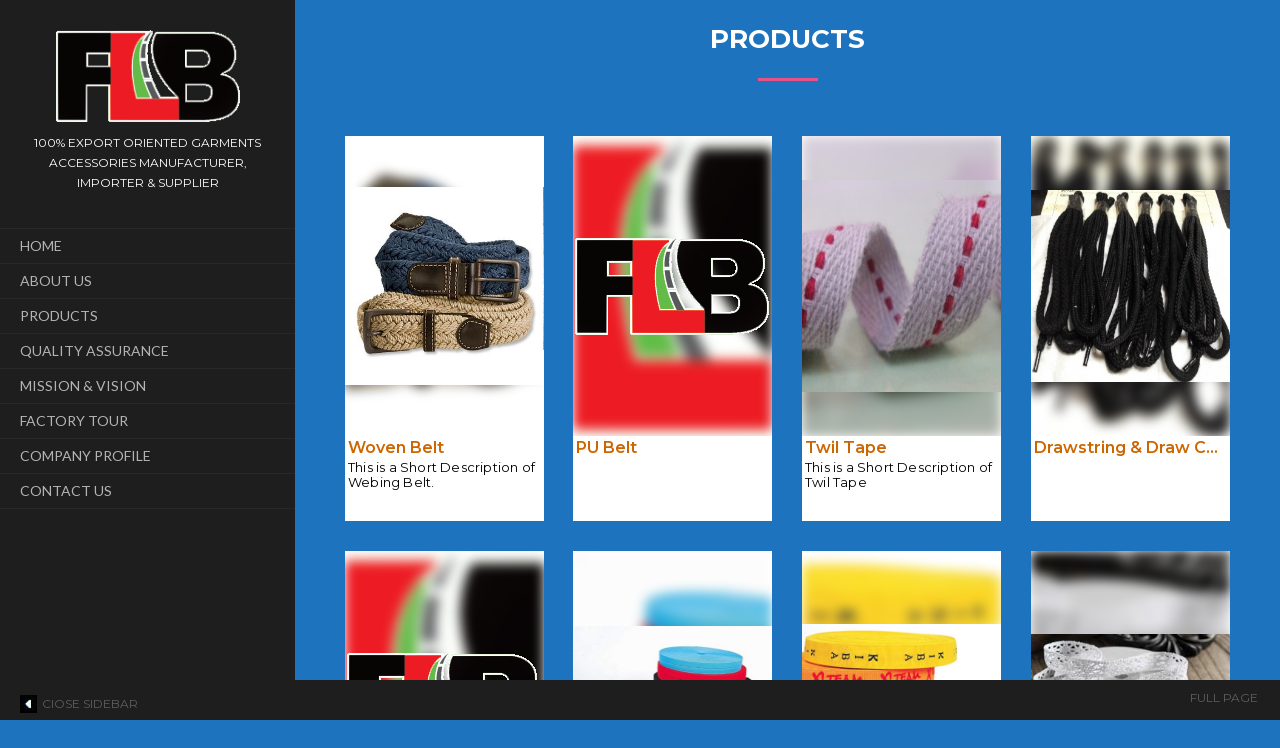

--- FILE ---
content_type: text/html; charset=UTF-8
request_url: https://firstlookbd.com/products/
body_size: 13870
content:
<!DOCTYPE html>
<html lang="en-US">
<head>
<meta charset="UTF-8">
<meta name="viewport" content="width=device-width, initial-scale=1">
<link rel="profile" href="http://gmpg.org/xfn/11">
<link rel="pingback" href="https://firstlookbd.com/xmlrpc.php">
<title>Products &#8211; First look BD</title>
<meta name='robots' content='max-image-preview:large' />
<link rel='dns-prefetch' href='//fonts.googleapis.com' />
<link rel="alternate" type="application/rss+xml" title="First look BD &raquo; Feed" href="https://firstlookbd.com/feed/" />
<link rel="alternate" type="application/rss+xml" title="First look BD &raquo; Comments Feed" href="https://firstlookbd.com/comments/feed/" />
<link rel="alternate" title="oEmbed (JSON)" type="application/json+oembed" href="https://firstlookbd.com/wp-json/oembed/1.0/embed?url=https%3A%2F%2Ffirstlookbd.com%2Fproducts%2F" />
<link rel="alternate" title="oEmbed (XML)" type="text/xml+oembed" href="https://firstlookbd.com/wp-json/oembed/1.0/embed?url=https%3A%2F%2Ffirstlookbd.com%2Fproducts%2F&#038;format=xml" />
<style id='wp-img-auto-sizes-contain-inline-css' type='text/css'>
img:is([sizes=auto i],[sizes^="auto," i]){contain-intrinsic-size:3000px 1500px}
/*# sourceURL=wp-img-auto-sizes-contain-inline-css */
</style>
<link rel='stylesheet' id='shwproductmain-css' href='https://firstlookbd.com/wp-content/plugins/showcaster/resources/assets/css/frontend/main.css?ver=6.9' type='text/css' media='all' />
<link rel='stylesheet' id='shwproductmodal-css' href='https://firstlookbd.com/wp-content/plugins/showcaster/resources/assets/css/frontend/modal.css?ver=6.9' type='text/css' media='all' />
<link rel='stylesheet' id='shwslickcss-css' href='https://firstlookbd.com/wp-content/plugins/showcaster/resources/assets/css/frontend/slick.css?ver=6.9' type='text/css' media='all' />
<link rel='stylesheet' id='shwslicktheme-css' href='https://firstlookbd.com/wp-content/plugins/showcaster/resources/assets/css/frontend/slick-theme.css?ver=6.9' type='text/css' media='all' />
<style id='wp-emoji-styles-inline-css' type='text/css'>

	img.wp-smiley, img.emoji {
		display: inline !important;
		border: none !important;
		box-shadow: none !important;
		height: 1em !important;
		width: 1em !important;
		margin: 0 0.07em !important;
		vertical-align: -0.1em !important;
		background: none !important;
		padding: 0 !important;
	}
/*# sourceURL=wp-emoji-styles-inline-css */
</style>
<link rel='stylesheet' id='wp-block-library-css' href='https://firstlookbd.com/wp-includes/css/dist/block-library/style.min.css?ver=6.9' type='text/css' media='all' />
<style id='wp-block-paragraph-inline-css' type='text/css'>
.is-small-text{font-size:.875em}.is-regular-text{font-size:1em}.is-large-text{font-size:2.25em}.is-larger-text{font-size:3em}.has-drop-cap:not(:focus):first-letter{float:left;font-size:8.4em;font-style:normal;font-weight:100;line-height:.68;margin:.05em .1em 0 0;text-transform:uppercase}body.rtl .has-drop-cap:not(:focus):first-letter{float:none;margin-left:.1em}p.has-drop-cap.has-background{overflow:hidden}:root :where(p.has-background){padding:1.25em 2.375em}:where(p.has-text-color:not(.has-link-color)) a{color:inherit}p.has-text-align-left[style*="writing-mode:vertical-lr"],p.has-text-align-right[style*="writing-mode:vertical-rl"]{rotate:180deg}
/*# sourceURL=https://firstlookbd.com/wp-includes/blocks/paragraph/style.min.css */
</style>
<style id='global-styles-inline-css' type='text/css'>
:root{--wp--preset--aspect-ratio--square: 1;--wp--preset--aspect-ratio--4-3: 4/3;--wp--preset--aspect-ratio--3-4: 3/4;--wp--preset--aspect-ratio--3-2: 3/2;--wp--preset--aspect-ratio--2-3: 2/3;--wp--preset--aspect-ratio--16-9: 16/9;--wp--preset--aspect-ratio--9-16: 9/16;--wp--preset--color--black: #000000;--wp--preset--color--cyan-bluish-gray: #abb8c3;--wp--preset--color--white: #ffffff;--wp--preset--color--pale-pink: #f78da7;--wp--preset--color--vivid-red: #cf2e2e;--wp--preset--color--luminous-vivid-orange: #ff6900;--wp--preset--color--luminous-vivid-amber: #fcb900;--wp--preset--color--light-green-cyan: #7bdcb5;--wp--preset--color--vivid-green-cyan: #00d084;--wp--preset--color--pale-cyan-blue: #8ed1fc;--wp--preset--color--vivid-cyan-blue: #0693e3;--wp--preset--color--vivid-purple: #9b51e0;--wp--preset--gradient--vivid-cyan-blue-to-vivid-purple: linear-gradient(135deg,rgb(6,147,227) 0%,rgb(155,81,224) 100%);--wp--preset--gradient--light-green-cyan-to-vivid-green-cyan: linear-gradient(135deg,rgb(122,220,180) 0%,rgb(0,208,130) 100%);--wp--preset--gradient--luminous-vivid-amber-to-luminous-vivid-orange: linear-gradient(135deg,rgb(252,185,0) 0%,rgb(255,105,0) 100%);--wp--preset--gradient--luminous-vivid-orange-to-vivid-red: linear-gradient(135deg,rgb(255,105,0) 0%,rgb(207,46,46) 100%);--wp--preset--gradient--very-light-gray-to-cyan-bluish-gray: linear-gradient(135deg,rgb(238,238,238) 0%,rgb(169,184,195) 100%);--wp--preset--gradient--cool-to-warm-spectrum: linear-gradient(135deg,rgb(74,234,220) 0%,rgb(151,120,209) 20%,rgb(207,42,186) 40%,rgb(238,44,130) 60%,rgb(251,105,98) 80%,rgb(254,248,76) 100%);--wp--preset--gradient--blush-light-purple: linear-gradient(135deg,rgb(255,206,236) 0%,rgb(152,150,240) 100%);--wp--preset--gradient--blush-bordeaux: linear-gradient(135deg,rgb(254,205,165) 0%,rgb(254,45,45) 50%,rgb(107,0,62) 100%);--wp--preset--gradient--luminous-dusk: linear-gradient(135deg,rgb(255,203,112) 0%,rgb(199,81,192) 50%,rgb(65,88,208) 100%);--wp--preset--gradient--pale-ocean: linear-gradient(135deg,rgb(255,245,203) 0%,rgb(182,227,212) 50%,rgb(51,167,181) 100%);--wp--preset--gradient--electric-grass: linear-gradient(135deg,rgb(202,248,128) 0%,rgb(113,206,126) 100%);--wp--preset--gradient--midnight: linear-gradient(135deg,rgb(2,3,129) 0%,rgb(40,116,252) 100%);--wp--preset--font-size--small: 13px;--wp--preset--font-size--medium: 20px;--wp--preset--font-size--large: 36px;--wp--preset--font-size--x-large: 42px;--wp--preset--spacing--20: 0.44rem;--wp--preset--spacing--30: 0.67rem;--wp--preset--spacing--40: 1rem;--wp--preset--spacing--50: 1.5rem;--wp--preset--spacing--60: 2.25rem;--wp--preset--spacing--70: 3.38rem;--wp--preset--spacing--80: 5.06rem;--wp--preset--shadow--natural: 6px 6px 9px rgba(0, 0, 0, 0.2);--wp--preset--shadow--deep: 12px 12px 50px rgba(0, 0, 0, 0.4);--wp--preset--shadow--sharp: 6px 6px 0px rgba(0, 0, 0, 0.2);--wp--preset--shadow--outlined: 6px 6px 0px -3px rgb(255, 255, 255), 6px 6px rgb(0, 0, 0);--wp--preset--shadow--crisp: 6px 6px 0px rgb(0, 0, 0);}:where(.is-layout-flex){gap: 0.5em;}:where(.is-layout-grid){gap: 0.5em;}body .is-layout-flex{display: flex;}.is-layout-flex{flex-wrap: wrap;align-items: center;}.is-layout-flex > :is(*, div){margin: 0;}body .is-layout-grid{display: grid;}.is-layout-grid > :is(*, div){margin: 0;}:where(.wp-block-columns.is-layout-flex){gap: 2em;}:where(.wp-block-columns.is-layout-grid){gap: 2em;}:where(.wp-block-post-template.is-layout-flex){gap: 1.25em;}:where(.wp-block-post-template.is-layout-grid){gap: 1.25em;}.has-black-color{color: var(--wp--preset--color--black) !important;}.has-cyan-bluish-gray-color{color: var(--wp--preset--color--cyan-bluish-gray) !important;}.has-white-color{color: var(--wp--preset--color--white) !important;}.has-pale-pink-color{color: var(--wp--preset--color--pale-pink) !important;}.has-vivid-red-color{color: var(--wp--preset--color--vivid-red) !important;}.has-luminous-vivid-orange-color{color: var(--wp--preset--color--luminous-vivid-orange) !important;}.has-luminous-vivid-amber-color{color: var(--wp--preset--color--luminous-vivid-amber) !important;}.has-light-green-cyan-color{color: var(--wp--preset--color--light-green-cyan) !important;}.has-vivid-green-cyan-color{color: var(--wp--preset--color--vivid-green-cyan) !important;}.has-pale-cyan-blue-color{color: var(--wp--preset--color--pale-cyan-blue) !important;}.has-vivid-cyan-blue-color{color: var(--wp--preset--color--vivid-cyan-blue) !important;}.has-vivid-purple-color{color: var(--wp--preset--color--vivid-purple) !important;}.has-black-background-color{background-color: var(--wp--preset--color--black) !important;}.has-cyan-bluish-gray-background-color{background-color: var(--wp--preset--color--cyan-bluish-gray) !important;}.has-white-background-color{background-color: var(--wp--preset--color--white) !important;}.has-pale-pink-background-color{background-color: var(--wp--preset--color--pale-pink) !important;}.has-vivid-red-background-color{background-color: var(--wp--preset--color--vivid-red) !important;}.has-luminous-vivid-orange-background-color{background-color: var(--wp--preset--color--luminous-vivid-orange) !important;}.has-luminous-vivid-amber-background-color{background-color: var(--wp--preset--color--luminous-vivid-amber) !important;}.has-light-green-cyan-background-color{background-color: var(--wp--preset--color--light-green-cyan) !important;}.has-vivid-green-cyan-background-color{background-color: var(--wp--preset--color--vivid-green-cyan) !important;}.has-pale-cyan-blue-background-color{background-color: var(--wp--preset--color--pale-cyan-blue) !important;}.has-vivid-cyan-blue-background-color{background-color: var(--wp--preset--color--vivid-cyan-blue) !important;}.has-vivid-purple-background-color{background-color: var(--wp--preset--color--vivid-purple) !important;}.has-black-border-color{border-color: var(--wp--preset--color--black) !important;}.has-cyan-bluish-gray-border-color{border-color: var(--wp--preset--color--cyan-bluish-gray) !important;}.has-white-border-color{border-color: var(--wp--preset--color--white) !important;}.has-pale-pink-border-color{border-color: var(--wp--preset--color--pale-pink) !important;}.has-vivid-red-border-color{border-color: var(--wp--preset--color--vivid-red) !important;}.has-luminous-vivid-orange-border-color{border-color: var(--wp--preset--color--luminous-vivid-orange) !important;}.has-luminous-vivid-amber-border-color{border-color: var(--wp--preset--color--luminous-vivid-amber) !important;}.has-light-green-cyan-border-color{border-color: var(--wp--preset--color--light-green-cyan) !important;}.has-vivid-green-cyan-border-color{border-color: var(--wp--preset--color--vivid-green-cyan) !important;}.has-pale-cyan-blue-border-color{border-color: var(--wp--preset--color--pale-cyan-blue) !important;}.has-vivid-cyan-blue-border-color{border-color: var(--wp--preset--color--vivid-cyan-blue) !important;}.has-vivid-purple-border-color{border-color: var(--wp--preset--color--vivid-purple) !important;}.has-vivid-cyan-blue-to-vivid-purple-gradient-background{background: var(--wp--preset--gradient--vivid-cyan-blue-to-vivid-purple) !important;}.has-light-green-cyan-to-vivid-green-cyan-gradient-background{background: var(--wp--preset--gradient--light-green-cyan-to-vivid-green-cyan) !important;}.has-luminous-vivid-amber-to-luminous-vivid-orange-gradient-background{background: var(--wp--preset--gradient--luminous-vivid-amber-to-luminous-vivid-orange) !important;}.has-luminous-vivid-orange-to-vivid-red-gradient-background{background: var(--wp--preset--gradient--luminous-vivid-orange-to-vivid-red) !important;}.has-very-light-gray-to-cyan-bluish-gray-gradient-background{background: var(--wp--preset--gradient--very-light-gray-to-cyan-bluish-gray) !important;}.has-cool-to-warm-spectrum-gradient-background{background: var(--wp--preset--gradient--cool-to-warm-spectrum) !important;}.has-blush-light-purple-gradient-background{background: var(--wp--preset--gradient--blush-light-purple) !important;}.has-blush-bordeaux-gradient-background{background: var(--wp--preset--gradient--blush-bordeaux) !important;}.has-luminous-dusk-gradient-background{background: var(--wp--preset--gradient--luminous-dusk) !important;}.has-pale-ocean-gradient-background{background: var(--wp--preset--gradient--pale-ocean) !important;}.has-electric-grass-gradient-background{background: var(--wp--preset--gradient--electric-grass) !important;}.has-midnight-gradient-background{background: var(--wp--preset--gradient--midnight) !important;}.has-small-font-size{font-size: var(--wp--preset--font-size--small) !important;}.has-medium-font-size{font-size: var(--wp--preset--font-size--medium) !important;}.has-large-font-size{font-size: var(--wp--preset--font-size--large) !important;}.has-x-large-font-size{font-size: var(--wp--preset--font-size--x-large) !important;}
/*# sourceURL=global-styles-inline-css */
</style>

<style id='classic-theme-styles-inline-css' type='text/css'>
/*! This file is auto-generated */
.wp-block-button__link{color:#fff;background-color:#32373c;border-radius:9999px;box-shadow:none;text-decoration:none;padding:calc(.667em + 2px) calc(1.333em + 2px);font-size:1.125em}.wp-block-file__button{background:#32373c;color:#fff;text-decoration:none}
/*# sourceURL=/wp-includes/css/classic-themes.min.css */
</style>
<link rel='stylesheet' id='contact-form-7-css' href='https://firstlookbd.com/wp-content/plugins/contact-form-7/includes/css/styles.css?ver=5.8.4' type='text/css' media='all' />
<link rel='stylesheet' id='full-page-font-css' href='//fonts.googleapis.com/css?family=Roboto+Condensed%3A300%2C400%2C600%2C700%2C800%2C900%7CLato%3A100%2C100i%2C300%2C300i%2C400%2C400i%2C700%2C700i%2C900%2C900i%7CRoboto%3A100%2C100i%2C300%2C300i%2C400%2C400i%2C500%2C500i%2C700%2C700i%2C900%2C900i%7CPoppins%3A100%2C100i%2C200%2C200i%2C300%2C300i%2C400%2C400i%2C500%2C500i%2C600%2C600i%2C700%2C700i%2C800%2C800i%2C900%2C900i%7CMontserrat%3A100%2C100i%2C200%2C200i%2C300%2C300i%2C400%2C400i%2C500%2C500i%2C600%2C600i%2C700%2C700i%2C800%2C800i%2C900%2C900i&#038;ver=6.9' type='text/css' media='all' />
<link rel='stylesheet' id='full-page-basic-style-css' href='https://firstlookbd.com/wp-content/themes/full-page/style.css?ver=6.9' type='text/css' media='all' />
<link rel='stylesheet' id='full-page-editor-style-css' href='https://firstlookbd.com/wp-content/themes/full-page/editor-style.css?ver=6.9' type='text/css' media='all' />
<link rel='stylesheet' id='full-page-main-style-css' href='https://firstlookbd.com/wp-content/themes/full-page/css/responsive.css?ver=6.9' type='text/css' media='all' />
<link rel='stylesheet' id='full-page-base-style-css' href='https://firstlookbd.com/wp-content/themes/full-page/css/style_base.css?ver=6.9' type='text/css' media='all' />
<link rel='stylesheet' id='full-page-scrollbar_css-css' href='https://firstlookbd.com/wp-content/themes/full-page/css/scrollbar.css?ver=6.9' type='text/css' media='all' />
<link rel='stylesheet' id='full-page-supersized_css-css' href='https://firstlookbd.com/wp-content/themes/full-page/css/supersized.css?ver=6.9' type='text/css' media='all' />
<link rel='stylesheet' id='full-page-supersized_shutter_css-css' href='https://firstlookbd.com/wp-content/themes/full-page/css/supersized.shutter.css?ver=6.9' type='text/css' media='all' />
<link rel='stylesheet' id='full-page-custom-style-css' href='https://firstlookbd.com/wp-content/themes/full-page/css/full-page-custom-style.css?ver=6.9' type='text/css' media='all' />
<style id='full-page-custom-style-inline-css' type='text/css'>

					#sidebar ul li a:hover,				
					.phone-no strong,					
					.left a:hover,
					.blog_lists h4 a:hover,
					.recent-post h6 a:hover,
					.recent-post a:hover,
					.design-by a,
					.site-description,
					.logo h2 span,
					.fancy-title h2 span,
					.postmeta a:hover,
					.recent-post .morebtn:hover, .sitenav ul li a:hover, .sitenav ul li.current_page_item a, .sitenav ul li.menu-item-has-children.hover, .sitenav ul li.current-menu-parent a.parent, .left-fitbox a:hover h3, .right-fitbox a:hover h3, .tagcloud a, .cols-3 ul li a:hover
					{ 
						 color:  !important;
					}
					.pagination .nav-links span.current, .pagination .nav-links a:hover,
					#commentform input#submit:hover,
					.nivo-controlNav a.active,								
					.wpcf7 input[type='submit'],
					a.ReadMore,
					.section2button,
					input.search-submit,
					#fullpage-sidebar,
					.fullpage-footer
					{ 
					   background-color:  !important;
					}
					.titleborder span:after{border-bottom-color:  !important;}
				
/*# sourceURL=full-page-custom-style-inline-css */
</style>
<script type="text/javascript" src="https://firstlookbd.com/wp-includes/js/jquery/jquery.min.js?ver=3.7.1" id="jquery-core-js"></script>
<script type="text/javascript" src="https://firstlookbd.com/wp-includes/js/jquery/jquery-migrate.min.js?ver=3.4.1" id="jquery-migrate-js"></script>
<script type="text/javascript" src="https://firstlookbd.com/wp-content/themes/full-page/js/jquery-cookie.js?ver=1" id="full-page_cookies-js"></script>
<script type="text/javascript" src="https://firstlookbd.com/wp-content/themes/full-page/js/supersized.3.2.7.js?ver=1" id="full-page_supersize-js"></script>
<script type="text/javascript" src="https://firstlookbd.com/wp-content/themes/full-page/js/supersized.shutter.js?ver=1" id="full-page_shutter-js"></script>
<link rel="https://api.w.org/" href="https://firstlookbd.com/wp-json/" /><link rel="alternate" title="JSON" type="application/json" href="https://firstlookbd.com/wp-json/wp/v2/pages/12" /><link rel="EditURI" type="application/rsd+xml" title="RSD" href="https://firstlookbd.com/xmlrpc.php?rsd" />
<meta name="generator" content="WordPress 6.9" />
<link rel="canonical" href="https://firstlookbd.com/products/" />
<link rel='shortlink' href='https://firstlookbd.com/?p=12' />
<style type="text/css">.recentcomments a{display:inline !important;padding:0 !important;margin:0 !important;}</style>	<style type="text/css">
		
	</style>
	<style type="text/css" id="custom-background-css">
body.custom-background { background-color: #1e73be; }
</style>
	<link rel="icon" href="https://firstlookbd.com/wp-content/uploads/2019/05/Untitled-1-150x98.png" sizes="32x32" />
<link rel="icon" href="https://firstlookbd.com/wp-content/uploads/2019/05/Untitled-1.png" sizes="192x192" />
<link rel="apple-touch-icon" href="https://firstlookbd.com/wp-content/uploads/2019/05/Untitled-1.png" />
<meta name="msapplication-TileImage" content="https://firstlookbd.com/wp-content/uploads/2019/05/Untitled-1.png" />
</head>
<body class="wp-singular page-template page-template-template-fullwide page-template-template-fullwide-php page page-id-12 custom-background wp-custom-logo wp-theme-full-page panleload">
<div class="preloader"></div>
<div class="header"></div><div class="fullpage-maincontainer">
  <div class="farea">
    <!-- sidebar -->
<div id="fullpage-sidebar">
      <div class="fullpage-logo">
		<a href="https://firstlookbd.com/" class="custom-logo-link" rel="home"><img width="184" height="92" src="https://firstlookbd.com/wp-content/uploads/2019/05/cropped-Untitled-1.png" class="custom-logo" alt="First look BD" decoding="async" /></a>        <div class="clear"></div>
		        <a href="https://firstlookbd.com/">
        <h2 class="site-title">First look BD</h2>
                <span class="desc">100% Export oriented Garments Accessories Manufacturer, Importer &amp; Supplier</span>                          
                </a>
      </div>
      <div id="content-1" class="navig-area">
      <div class="mobmenu">	
        <a href="#" class="show_hide togmenu">Menu</a>	
        <a href="#" class="show_hide1 togmenu">Menu</a>
      </div>
      	<div id="lensmenu" class="menu-menu-1-container"><ul id="menu-menu-1" class="menu"><li id="menu-item-25" class="menu-item menu-item-type-post_type menu-item-object-page menu-item-home menu-item-25"><a href="https://firstlookbd.com/">Home</a></li>
<li id="menu-item-23" class="menu-item menu-item-type-post_type menu-item-object-page menu-item-23"><a href="https://firstlookbd.com/about-us/">About Us</a></li>
<li id="menu-item-28" class="menu-item menu-item-type-post_type menu-item-object-page current-menu-item page_item page-item-12 current_page_item menu-item-28"><a href="https://firstlookbd.com/products/" aria-current="page">Products</a></li>
<li id="menu-item-65" class="menu-item menu-item-type-post_type menu-item-object-page menu-item-65"><a href="https://firstlookbd.com/quality-assurance/">Quality Assurance</a></li>
<li id="menu-item-26" class="menu-item menu-item-type-post_type menu-item-object-page menu-item-26"><a href="https://firstlookbd.com/our-mission/">Mission &#038; Vision</a></li>
<li id="menu-item-77" class="menu-item menu-item-type-post_type menu-item-object-page menu-item-77"><a href="https://firstlookbd.com/factory-tour/">Factory Tour</a></li>
<li id="menu-item-68" class="menu-item menu-item-type-custom menu-item-object-custom menu-item-68"><a href="http://firstlookbd.com/wp-content/uploads/2019/05/FLB-Profile.pdf">Company Profile</a></li>
<li id="menu-item-24" class="menu-item menu-item-type-post_type menu-item-object-page menu-item-24"><a href="https://firstlookbd.com/contact-us/">Contact us</a></li>
</ul></div>      </div>
      <div class="clear"></div>
		  
      <div class="top-social-box">
        <div class="left-social-icons">
			                                                                  
        </div>
      </div>
    </div>  
    <div id="fullpage-content">
<div class="container areadivide">
  <div class="page_content frontmanage">
       <div class="fullwide-page-content">
       		<section id="sitefull">               
            		                            	<h1 class="entry-title">Products</h1>
                                <div class="entry-content">

<p><div class="shwc_template" id="shwc_template_222682428">
        <div class="shwc_template_center">
                <!-- TODO change logic-->
                        <div class="search_template">
            <script>
    var current_data = [];
    if (typeof(alldata) == "undefined") {
        alldata = {};
    }
</script>
<div class="shwc_pc_wrapper pc_view1" id="filter_222682428">
    <div class="shwcgrid">
            <div class="shwcgrid-item  masonry-item "  data-category="" id="shwcgrid-item_222682428">
   <div class="thumb_slider">
                    <span class="control_prev">
                    <svg viewBox="0 0 18 18" role="img" aria-label="Previous" focusable="false" style="display: block; fill: rgb(255, 255, 255); height: 24px; width: 24px;">
                        <path fill-rule="evenodd" d="M13.703 16.293a1 1 0 1 1-1.415 1.414l-7.995-8a1 1 0 0 1 0-1.414l7.995-8a1 1 0 1 1 1.415 1.414L6.413 9l7.29 7.293z"></path>
                    </svg>
            </span>
            <span class="control_next">
                    <svg viewBox="0 0 18 18" role="img" aria-label="Next" focusable="false" style="display: block; fill: rgb(255, 255, 255); height: 24px; width: 24px;">
                        <path fill-rule="evenodd" d="M4.293 1.707A1 1 0 1 1 5.708.293l7.995 8a1 1 0 0 1 0 1.414l-7.995 8a1 1 0 1 1-1.415-1.414L11.583 9l-7.29-7.293z"></path>
                    </svg>
            </span>
                <script>
            current_data[0] = {"productUrl":"http:\/\/firstlookbd.com\/wp-content\/uploads\/2019\/05\/Untitled5-2.jpg","thumbnail":[{"imgurlThumb1024":"https:\/\/firstlookbd.com\/wp-content\/uploads\/2019\/05\/Untitled1.jpg","imgurlThumb640":"https:\/\/firstlookbd.com\/wp-content\/uploads\/2019\/05\/Untitled1.jpg","id":"12","image_id":"160","guid":"https:\/\/firstlookbd.com\/wp-content\/uploads\/2019\/05\/Untitled1.jpg","ordering":"0","product_id":"6"},{"imgurlThumb1024":"https:\/\/firstlookbd.com\/wp-content\/uploads\/2019\/05\/Untitled8-1.jpg","imgurlThumb640":"https:\/\/firstlookbd.com\/wp-content\/uploads\/2019\/05\/Untitled8-1.jpg","id":"13","image_id":"166","guid":"https:\/\/firstlookbd.com\/wp-content\/uploads\/2019\/05\/Untitled8-1.jpg","ordering":"1","product_id":"6"},{"imgurlThumb1024":"https:\/\/firstlookbd.com\/wp-content\/uploads\/2019\/05\/Untitled6-1.jpg","imgurlThumb640":"https:\/\/firstlookbd.com\/wp-content\/uploads\/2019\/05\/Untitled6-1.jpg","id":"14","image_id":"164","guid":"https:\/\/firstlookbd.com\/wp-content\/uploads\/2019\/05\/Untitled6-1.jpg","ordering":"2","product_id":"6"},{"imgurlThumb1024":"https:\/\/firstlookbd.com\/wp-content\/uploads\/2019\/05\/Untitled3-2.jpg","imgurlThumb640":"https:\/\/firstlookbd.com\/wp-content\/uploads\/2019\/05\/Untitled3-2.jpg","id":"15","image_id":"162","guid":"https:\/\/firstlookbd.com\/wp-content\/uploads\/2019\/05\/Untitled3-2.jpg","ordering":"3","product_id":"6"},{"imgurlThumb1024":"https:\/\/firstlookbd.com\/wp-content\/uploads\/2019\/05\/Untitled2-2.jpg","imgurlThumb640":"https:\/\/firstlookbd.com\/wp-content\/uploads\/2019\/05\/Untitled2-2.jpg","id":"16","image_id":"161","guid":"https:\/\/firstlookbd.com\/wp-content\/uploads\/2019\/05\/Untitled2-2.jpg","ordering":"4","product_id":"6"},{"imgurlThumb1024":"https:\/\/firstlookbd.com\/wp-content\/uploads\/2019\/05\/Untitled4-2.jpg","imgurlThumb640":"https:\/\/firstlookbd.com\/wp-content\/uploads\/2019\/05\/Untitled4-2.jpg","id":"17","image_id":"163","guid":"https:\/\/firstlookbd.com\/wp-content\/uploads\/2019\/05\/Untitled4-2.jpg","ordering":"5","product_id":"6"},{"imgurlThumb1024":"https:\/\/firstlookbd.com\/wp-content\/uploads\/2019\/05\/Untitled9.jpg","imgurlThumb640":"https:\/\/firstlookbd.com\/wp-content\/uploads\/2019\/05\/Untitled9.jpg","id":"18","image_id":"167","guid":"https:\/\/firstlookbd.com\/wp-content\/uploads\/2019\/05\/Untitled9.jpg","ordering":"6","product_id":"6"},{"imgurlThumb1024":"https:\/\/firstlookbd.com\/wp-content\/uploads\/2019\/05\/Untitled7-1.jpg","imgurlThumb640":"https:\/\/firstlookbd.com\/wp-content\/uploads\/2019\/05\/Untitled7-1.jpg","id":"19","image_id":"165","guid":"https:\/\/firstlookbd.com\/wp-content\/uploads\/2019\/05\/Untitled7-1.jpg","ordering":"7","product_id":"6"}],"prodId":"6","product1024":"https:\/\/firstlookbd.com\/wp-content\/uploads\/2019\/05\/Untitled5-2.jpg","productTitle":"Woven Belt","productCatalogTitle":"woven-belt","index":0,"productDescription":"This is a Short Description of Webing Belt.","productPrice":"","productDiscount":"","categories":[],"attributes":[],"url":"https:\/\/firstlookbd.com\/products\/","productEnableZoom":"off","productShowAttributes":"on","productShowCategories":"off"};
            alldata[222682428] = current_data;
        </script>
        <ul>
            <li>
                <div class="image_block">
                    <div class="bg_wrapper" style="background-image:url(https://firstlookbd.com/wp-content/uploads/2019/05/Untitled5-2.jpg)"></div>
                    <img decoding="async" src="https://firstlookbd.com/wp-content/uploads/2019/05/Untitled5-2.jpg" ns='222682428' data-trackId='0' onclick="product(this, 'http://firstlookbd.com/wp-content/uploads/2019/05/Untitled5-2.jpg', 'http://firstlookbd.com/wp-content/uploads/2019/05/Untitled5-2.jpg', 'https://firstlookbd.com/wp-content/uploads/2019/05/Untitled5-2.jpg', '1', '6' )"/>
                </div>
            </li>
                                <li>
                        <div class="image_block">
                            <div class="bg_wrapper" style="background-image:url(https://firstlookbd.com/wp-content/uploads/2019/05/Untitled1.jpg)"></div>
                            <img decoding="async" src="https://firstlookbd.com/wp-content/uploads/2019/05/Untitled1.jpg" ns='222682428' data-trackId='0' onclick="product(this, 'http://firstlookbd.com/wp-content/uploads/2019/05/Untitled1.jpg', 'http://firstlookbd.com/wp-content/uploads/2019/05/Untitled5-2.jpg','https://firstlookbd.com/wp-content/uploads/2019/05/Untitled1.jpg', '1', '6' )"/>
                        </div>
                    </li>
                                    <li>
                        <div class="image_block">
                            <div class="bg_wrapper" style="background-image:url(https://firstlookbd.com/wp-content/uploads/2019/05/Untitled8-1.jpg)"></div>
                            <img decoding="async" src="https://firstlookbd.com/wp-content/uploads/2019/05/Untitled8-1.jpg" ns='222682428' data-trackId='0' onclick="product(this, 'http://firstlookbd.com/wp-content/uploads/2019/05/Untitled8-1.jpg', 'http://firstlookbd.com/wp-content/uploads/2019/05/Untitled5-2.jpg','https://firstlookbd.com/wp-content/uploads/2019/05/Untitled8-1.jpg', '1', '6' )"/>
                        </div>
                    </li>
                                    <li>
                        <div class="image_block">
                            <div class="bg_wrapper" style="background-image:url(https://firstlookbd.com/wp-content/uploads/2019/05/Untitled6-1.jpg)"></div>
                            <img decoding="async" src="https://firstlookbd.com/wp-content/uploads/2019/05/Untitled6-1.jpg" ns='222682428' data-trackId='0' onclick="product(this, 'http://firstlookbd.com/wp-content/uploads/2019/05/Untitled6-1.jpg', 'http://firstlookbd.com/wp-content/uploads/2019/05/Untitled5-2.jpg','https://firstlookbd.com/wp-content/uploads/2019/05/Untitled6-1.jpg', '1', '6' )"/>
                        </div>
                    </li>
                                    <li>
                        <div class="image_block">
                            <div class="bg_wrapper" style="background-image:url(https://firstlookbd.com/wp-content/uploads/2019/05/Untitled3-2.jpg)"></div>
                            <img decoding="async" src="https://firstlookbd.com/wp-content/uploads/2019/05/Untitled3-2.jpg" ns='222682428' data-trackId='0' onclick="product(this, 'http://firstlookbd.com/wp-content/uploads/2019/05/Untitled3-2.jpg', 'http://firstlookbd.com/wp-content/uploads/2019/05/Untitled5-2.jpg','https://firstlookbd.com/wp-content/uploads/2019/05/Untitled3-2.jpg', '1', '6' )"/>
                        </div>
                    </li>
                                    <li>
                        <div class="image_block">
                            <div class="bg_wrapper" style="background-image:url(https://firstlookbd.com/wp-content/uploads/2019/05/Untitled2-2.jpg)"></div>
                            <img decoding="async" src="https://firstlookbd.com/wp-content/uploads/2019/05/Untitled2-2.jpg" ns='222682428' data-trackId='0' onclick="product(this, 'http://firstlookbd.com/wp-content/uploads/2019/05/Untitled2-2.jpg', 'http://firstlookbd.com/wp-content/uploads/2019/05/Untitled5-2.jpg','https://firstlookbd.com/wp-content/uploads/2019/05/Untitled2-2.jpg', '1', '6' )"/>
                        </div>
                    </li>
                                    <li>
                        <div class="image_block">
                            <div class="bg_wrapper" style="background-image:url(https://firstlookbd.com/wp-content/uploads/2019/05/Untitled4-2.jpg)"></div>
                            <img decoding="async" src="https://firstlookbd.com/wp-content/uploads/2019/05/Untitled4-2.jpg" ns='222682428' data-trackId='0' onclick="product(this, 'http://firstlookbd.com/wp-content/uploads/2019/05/Untitled4-2.jpg', 'http://firstlookbd.com/wp-content/uploads/2019/05/Untitled5-2.jpg','https://firstlookbd.com/wp-content/uploads/2019/05/Untitled4-2.jpg', '1', '6' )"/>
                        </div>
                    </li>
                                    <li>
                        <div class="image_block">
                            <div class="bg_wrapper" style="background-image:url(https://firstlookbd.com/wp-content/uploads/2019/05/Untitled9.jpg)"></div>
                            <img decoding="async" src="https://firstlookbd.com/wp-content/uploads/2019/05/Untitled9.jpg" ns='222682428' data-trackId='0' onclick="product(this, 'http://firstlookbd.com/wp-content/uploads/2019/05/Untitled9.jpg', 'http://firstlookbd.com/wp-content/uploads/2019/05/Untitled5-2.jpg','https://firstlookbd.com/wp-content/uploads/2019/05/Untitled9.jpg', '1', '6' )"/>
                        </div>
                    </li>
                                    <li>
                        <div class="image_block">
                            <div class="bg_wrapper" style="background-image:url(https://firstlookbd.com/wp-content/uploads/2019/05/Untitled7-1.jpg)"></div>
                            <img decoding="async" src="https://firstlookbd.com/wp-content/uploads/2019/05/Untitled7-1.jpg" ns='222682428' data-trackId='0' onclick="product(this, 'http://firstlookbd.com/wp-content/uploads/2019/05/Untitled7-1.jpg', 'http://firstlookbd.com/wp-content/uploads/2019/05/Untitled5-2.jpg','https://firstlookbd.com/wp-content/uploads/2019/05/Untitled7-1.jpg', '1', '6' )"/>
                        </div>
                    </li>
                        </ul>
    </div>
    <div class="info_block">
                <span ns='222682428' class="title " data-trackId='0' onclick="product(this, 'http://firstlookbd.com/wp-content/uploads/2019/05/Untitled5-2.jpg', 'http://firstlookbd.com/wp-content/uploads/2019/05/Untitled5-2.jpg', 'https://firstlookbd.com/wp-content/uploads/2019/05/Untitled5-2.jpg', '1', '6' )">Woven Belt </span>
        <span ns='222682428' class="description " data-trackId='0' onclick="product(this, 'http://firstlookbd.com/wp-content/uploads/2019/05/Untitled5-2.jpg', 'http://firstlookbd.com/wp-content/uploads/2019/05/Untitled5-2.jpg', 'https://firstlookbd.com/wp-content/uploads/2019/05/Untitled5-2.jpg', '1', '6' )">This is a Short Description of Webing Belt. </span>
        <span ns='222682428' class="discont_price hide" data-trackId='0' onclick="product(this, 'http://firstlookbd.com/wp-content/uploads/2019/05/Untitled5-2.jpg', 'http://firstlookbd.com/wp-content/uploads/2019/05/Untitled5-2.jpg', 'https://firstlookbd.com/wp-content/uploads/2019/05/Untitled5-2.jpg', '1', '6' )"> </span>
        <span ns='222682428' class="discont_price hide" data-trackId='0' onclick="product(this, 'http://firstlookbd.com/wp-content/uploads/2019/05/Untitled5-2.jpg', 'http://firstlookbd.com/wp-content/uploads/2019/05/Untitled5-2.jpg', 'https://firstlookbd.com/wp-content/uploads/2019/05/Untitled5-2.jpg', '1', '6' )"> </span>
        <span ns='222682428' class="date" style="display:none">2019-05-30 05:43:21</span>
    </div>
</div>
        <div class="shwcgrid-item  masonry-item "  data-category="" id="shwcgrid-item_222682428">
   <div class="thumb_slider">
                <script>
            current_data[1] = {"productUrl":"http:\/\/firstlookbd.com\/wp-content\/uploads\/2019\/05\/Untitled-1.png","thumbnail":[],"prodId":"8","product1024":"https:\/\/firstlookbd.com\/wp-content\/uploads\/2019\/05\/Untitled-1.png","productTitle":"PU Belt","productCatalogTitle":"pu-belt","index":1,"productDescription":"","productPrice":"","productDiscount":"","categories":[],"attributes":[],"url":"https:\/\/firstlookbd.com\/products\/","productEnableZoom":"off","productShowAttributes":"on","productShowCategories":"off"};
            alldata[222682428] = current_data;
        </script>
        <ul>
            <li>
                <div class="image_block">
                    <div class="bg_wrapper" style="background-image:url(https://firstlookbd.com/wp-content/uploads/2019/05/Untitled-1.png)"></div>
                    <img decoding="async" src="https://firstlookbd.com/wp-content/uploads/2019/05/Untitled-1.png" ns='222682428' data-trackId='1' onclick="product(this, 'http://firstlookbd.com/wp-content/uploads/2019/05/Untitled-1.png', 'http://firstlookbd.com/wp-content/uploads/2019/05/Untitled-1.png', 'https://firstlookbd.com/wp-content/uploads/2019/05/Untitled-1.png', '1', '8' )"/>
                </div>
            </li>
                    </ul>
    </div>
    <div class="info_block">
                <span ns='222682428' class="title " data-trackId='1' onclick="product(this, 'http://firstlookbd.com/wp-content/uploads/2019/05/Untitled-1.png', 'http://firstlookbd.com/wp-content/uploads/2019/05/Untitled-1.png', 'https://firstlookbd.com/wp-content/uploads/2019/05/Untitled-1.png', '1', '8' )">PU Belt </span>
        <span ns='222682428' class="description hide" data-trackId='1' onclick="product(this, 'http://firstlookbd.com/wp-content/uploads/2019/05/Untitled-1.png', 'http://firstlookbd.com/wp-content/uploads/2019/05/Untitled-1.png', 'https://firstlookbd.com/wp-content/uploads/2019/05/Untitled-1.png', '1', '8' )"> </span>
        <span ns='222682428' class="discont_price hide" data-trackId='1' onclick="product(this, 'http://firstlookbd.com/wp-content/uploads/2019/05/Untitled-1.png', 'http://firstlookbd.com/wp-content/uploads/2019/05/Untitled-1.png', 'https://firstlookbd.com/wp-content/uploads/2019/05/Untitled-1.png', '1', '8' )"> </span>
        <span ns='222682428' class="discont_price hide" data-trackId='1' onclick="product(this, 'http://firstlookbd.com/wp-content/uploads/2019/05/Untitled-1.png', 'http://firstlookbd.com/wp-content/uploads/2019/05/Untitled-1.png', 'https://firstlookbd.com/wp-content/uploads/2019/05/Untitled-1.png', '1', '8' )"> </span>
        <span ns='222682428' class="date" style="display:none">2019-06-04 05:02:21</span>
    </div>
</div>
        <div class="shwcgrid-item  masonry-item "  data-category="" id="shwcgrid-item_222682428">
   <div class="thumb_slider">
                    <span class="control_prev">
                    <svg viewBox="0 0 18 18" role="img" aria-label="Previous" focusable="false" style="display: block; fill: rgb(255, 255, 255); height: 24px; width: 24px;">
                        <path fill-rule="evenodd" d="M13.703 16.293a1 1 0 1 1-1.415 1.414l-7.995-8a1 1 0 0 1 0-1.414l7.995-8a1 1 0 1 1 1.415 1.414L6.413 9l7.29 7.293z"></path>
                    </svg>
            </span>
            <span class="control_next">
                    <svg viewBox="0 0 18 18" role="img" aria-label="Next" focusable="false" style="display: block; fill: rgb(255, 255, 255); height: 24px; width: 24px;">
                        <path fill-rule="evenodd" d="M4.293 1.707A1 1 0 1 1 5.708.293l7.995 8a1 1 0 0 1 0 1.414l-7.995 8a1 1 0 1 1-1.415-1.414L11.583 9l-7.29-7.293z"></path>
                    </svg>
            </span>
                <script>
            current_data[2] = {"productUrl":"http:\/\/firstlookbd.com\/wp-content\/uploads\/2019\/05\/Untitled2-1.jpg","thumbnail":[{"imgurlThumb1024":"https:\/\/firstlookbd.com\/wp-content\/uploads\/2019\/05\/Untitled-2.jpg","imgurlThumb640":"https:\/\/firstlookbd.com\/wp-content\/uploads\/2019\/05\/Untitled-2.jpg","id":"5","image_id":"152","guid":"https:\/\/firstlookbd.com\/wp-content\/uploads\/2019\/05\/Untitled-2.jpg","ordering":"0","product_id":"5"},{"imgurlThumb1024":"https:\/\/firstlookbd.com\/wp-content\/uploads\/2019\/05\/Untitled3-1.jpg","imgurlThumb640":"https:\/\/firstlookbd.com\/wp-content\/uploads\/2019\/05\/Untitled3-1.jpg","id":"6","image_id":"153","guid":"https:\/\/firstlookbd.com\/wp-content\/uploads\/2019\/05\/Untitled3-1.jpg","ordering":"1","product_id":"5"},{"imgurlThumb1024":"https:\/\/firstlookbd.com\/wp-content\/uploads\/2019\/05\/Untitled4-1.jpg","imgurlThumb640":"https:\/\/firstlookbd.com\/wp-content\/uploads\/2019\/05\/Untitled4-1.jpg","id":"7","image_id":"154","guid":"https:\/\/firstlookbd.com\/wp-content\/uploads\/2019\/05\/Untitled4-1.jpg","ordering":"2","product_id":"5"},{"imgurlThumb1024":"https:\/\/firstlookbd.com\/wp-content\/uploads\/2019\/05\/Untitled5-1.jpg","imgurlThumb640":"https:\/\/firstlookbd.com\/wp-content\/uploads\/2019\/05\/Untitled5-1.jpg","id":"8","image_id":"155","guid":"https:\/\/firstlookbd.com\/wp-content\/uploads\/2019\/05\/Untitled5-1.jpg","ordering":"3","product_id":"5"},{"imgurlThumb1024":"https:\/\/firstlookbd.com\/wp-content\/uploads\/2019\/05\/Untitled6.jpg","imgurlThumb640":"https:\/\/firstlookbd.com\/wp-content\/uploads\/2019\/05\/Untitled6.jpg","id":"9","image_id":"156","guid":"https:\/\/firstlookbd.com\/wp-content\/uploads\/2019\/05\/Untitled6.jpg","ordering":"4","product_id":"5"},{"imgurlThumb1024":"https:\/\/firstlookbd.com\/wp-content\/uploads\/2019\/05\/Untitled7.jpg","imgurlThumb640":"https:\/\/firstlookbd.com\/wp-content\/uploads\/2019\/05\/Untitled7.jpg","id":"10","image_id":"157","guid":"https:\/\/firstlookbd.com\/wp-content\/uploads\/2019\/05\/Untitled7.jpg","ordering":"5","product_id":"5"},{"imgurlThumb1024":"https:\/\/firstlookbd.com\/wp-content\/uploads\/2019\/05\/Untitled8.jpg","imgurlThumb640":"https:\/\/firstlookbd.com\/wp-content\/uploads\/2019\/05\/Untitled8.jpg","id":"11","image_id":"158","guid":"https:\/\/firstlookbd.com\/wp-content\/uploads\/2019\/05\/Untitled8.jpg","ordering":"6","product_id":"5"}],"prodId":"5","product1024":"https:\/\/firstlookbd.com\/wp-content\/uploads\/2019\/05\/Untitled2-1.jpg","productTitle":"Twil Tape","productCatalogTitle":"twil-tape","index":2,"productDescription":"This is a Short Description of Twil Tape","productPrice":"","productDiscount":"","categories":[],"attributes":[],"url":"https:\/\/firstlookbd.com\/products\/","productEnableZoom":"off","productShowAttributes":"on","productShowCategories":"off"};
            alldata[222682428] = current_data;
        </script>
        <ul>
            <li>
                <div class="image_block">
                    <div class="bg_wrapper" style="background-image:url(https://firstlookbd.com/wp-content/uploads/2019/05/Untitled2-1.jpg)"></div>
                    <img decoding="async" src="https://firstlookbd.com/wp-content/uploads/2019/05/Untitled2-1.jpg" ns='222682428' data-trackId='2' onclick="product(this, 'http://firstlookbd.com/wp-content/uploads/2019/05/Untitled2-1.jpg', 'http://firstlookbd.com/wp-content/uploads/2019/05/Untitled2-1.jpg', 'https://firstlookbd.com/wp-content/uploads/2019/05/Untitled2-1.jpg', '1', '5' )"/>
                </div>
            </li>
                                <li>
                        <div class="image_block">
                            <div class="bg_wrapper" style="background-image:url(https://firstlookbd.com/wp-content/uploads/2019/05/Untitled-2.jpg)"></div>
                            <img decoding="async" src="https://firstlookbd.com/wp-content/uploads/2019/05/Untitled-2.jpg" ns='222682428' data-trackId='2' onclick="product(this, 'http://firstlookbd.com/wp-content/uploads/2019/05/Untitled-2.jpg', 'http://firstlookbd.com/wp-content/uploads/2019/05/Untitled2-1.jpg','https://firstlookbd.com/wp-content/uploads/2019/05/Untitled-2.jpg', '1', '5' )"/>
                        </div>
                    </li>
                                    <li>
                        <div class="image_block">
                            <div class="bg_wrapper" style="background-image:url(https://firstlookbd.com/wp-content/uploads/2019/05/Untitled3-1.jpg)"></div>
                            <img decoding="async" src="https://firstlookbd.com/wp-content/uploads/2019/05/Untitled3-1.jpg" ns='222682428' data-trackId='2' onclick="product(this, 'http://firstlookbd.com/wp-content/uploads/2019/05/Untitled3-1.jpg', 'http://firstlookbd.com/wp-content/uploads/2019/05/Untitled2-1.jpg','https://firstlookbd.com/wp-content/uploads/2019/05/Untitled3-1.jpg', '1', '5' )"/>
                        </div>
                    </li>
                                    <li>
                        <div class="image_block">
                            <div class="bg_wrapper" style="background-image:url(https://firstlookbd.com/wp-content/uploads/2019/05/Untitled4-1.jpg)"></div>
                            <img decoding="async" src="https://firstlookbd.com/wp-content/uploads/2019/05/Untitled4-1.jpg" ns='222682428' data-trackId='2' onclick="product(this, 'http://firstlookbd.com/wp-content/uploads/2019/05/Untitled4-1.jpg', 'http://firstlookbd.com/wp-content/uploads/2019/05/Untitled2-1.jpg','https://firstlookbd.com/wp-content/uploads/2019/05/Untitled4-1.jpg', '1', '5' )"/>
                        </div>
                    </li>
                                    <li>
                        <div class="image_block">
                            <div class="bg_wrapper" style="background-image:url(https://firstlookbd.com/wp-content/uploads/2019/05/Untitled5-1.jpg)"></div>
                            <img decoding="async" src="https://firstlookbd.com/wp-content/uploads/2019/05/Untitled5-1.jpg" ns='222682428' data-trackId='2' onclick="product(this, 'http://firstlookbd.com/wp-content/uploads/2019/05/Untitled5-1.jpg', 'http://firstlookbd.com/wp-content/uploads/2019/05/Untitled2-1.jpg','https://firstlookbd.com/wp-content/uploads/2019/05/Untitled5-1.jpg', '1', '5' )"/>
                        </div>
                    </li>
                                    <li>
                        <div class="image_block">
                            <div class="bg_wrapper" style="background-image:url(https://firstlookbd.com/wp-content/uploads/2019/05/Untitled6.jpg)"></div>
                            <img decoding="async" src="https://firstlookbd.com/wp-content/uploads/2019/05/Untitled6.jpg" ns='222682428' data-trackId='2' onclick="product(this, 'http://firstlookbd.com/wp-content/uploads/2019/05/Untitled6.jpg', 'http://firstlookbd.com/wp-content/uploads/2019/05/Untitled2-1.jpg','https://firstlookbd.com/wp-content/uploads/2019/05/Untitled6.jpg', '1', '5' )"/>
                        </div>
                    </li>
                                    <li>
                        <div class="image_block">
                            <div class="bg_wrapper" style="background-image:url(https://firstlookbd.com/wp-content/uploads/2019/05/Untitled7.jpg)"></div>
                            <img decoding="async" src="https://firstlookbd.com/wp-content/uploads/2019/05/Untitled7.jpg" ns='222682428' data-trackId='2' onclick="product(this, 'http://firstlookbd.com/wp-content/uploads/2019/05/Untitled7.jpg', 'http://firstlookbd.com/wp-content/uploads/2019/05/Untitled2-1.jpg','https://firstlookbd.com/wp-content/uploads/2019/05/Untitled7.jpg', '1', '5' )"/>
                        </div>
                    </li>
                                    <li>
                        <div class="image_block">
                            <div class="bg_wrapper" style="background-image:url(https://firstlookbd.com/wp-content/uploads/2019/05/Untitled8.jpg)"></div>
                            <img decoding="async" src="https://firstlookbd.com/wp-content/uploads/2019/05/Untitled8.jpg" ns='222682428' data-trackId='2' onclick="product(this, 'http://firstlookbd.com/wp-content/uploads/2019/05/Untitled8.jpg', 'http://firstlookbd.com/wp-content/uploads/2019/05/Untitled2-1.jpg','https://firstlookbd.com/wp-content/uploads/2019/05/Untitled8.jpg', '1', '5' )"/>
                        </div>
                    </li>
                        </ul>
    </div>
    <div class="info_block">
                <span ns='222682428' class="title " data-trackId='2' onclick="product(this, 'http://firstlookbd.com/wp-content/uploads/2019/05/Untitled2-1.jpg', 'http://firstlookbd.com/wp-content/uploads/2019/05/Untitled2-1.jpg', 'https://firstlookbd.com/wp-content/uploads/2019/05/Untitled2-1.jpg', '1', '5' )">Twil Tape </span>
        <span ns='222682428' class="description " data-trackId='2' onclick="product(this, 'http://firstlookbd.com/wp-content/uploads/2019/05/Untitled2-1.jpg', 'http://firstlookbd.com/wp-content/uploads/2019/05/Untitled2-1.jpg', 'https://firstlookbd.com/wp-content/uploads/2019/05/Untitled2-1.jpg', '1', '5' )">This is a Short Description of Twil Tape </span>
        <span ns='222682428' class="discont_price hide" data-trackId='2' onclick="product(this, 'http://firstlookbd.com/wp-content/uploads/2019/05/Untitled2-1.jpg', 'http://firstlookbd.com/wp-content/uploads/2019/05/Untitled2-1.jpg', 'https://firstlookbd.com/wp-content/uploads/2019/05/Untitled2-1.jpg', '1', '5' )"> </span>
        <span ns='222682428' class="discont_price hide" data-trackId='2' onclick="product(this, 'http://firstlookbd.com/wp-content/uploads/2019/05/Untitled2-1.jpg', 'http://firstlookbd.com/wp-content/uploads/2019/05/Untitled2-1.jpg', 'https://firstlookbd.com/wp-content/uploads/2019/05/Untitled2-1.jpg', '1', '5' )"> </span>
        <span ns='222682428' class="date" style="display:none">2019-05-30 05:42:13</span>
    </div>
</div>
        <div class="shwcgrid-item  masonry-item "  data-category="" id="shwcgrid-item_222682428">
   <div class="thumb_slider">
                    <span class="control_prev">
                    <svg viewBox="0 0 18 18" role="img" aria-label="Previous" focusable="false" style="display: block; fill: rgb(255, 255, 255); height: 24px; width: 24px;">
                        <path fill-rule="evenodd" d="M13.703 16.293a1 1 0 1 1-1.415 1.414l-7.995-8a1 1 0 0 1 0-1.414l7.995-8a1 1 0 1 1 1.415 1.414L6.413 9l7.29 7.293z"></path>
                    </svg>
            </span>
            <span class="control_next">
                    <svg viewBox="0 0 18 18" role="img" aria-label="Next" focusable="false" style="display: block; fill: rgb(255, 255, 255); height: 24px; width: 24px;">
                        <path fill-rule="evenodd" d="M4.293 1.707A1 1 0 1 1 5.708.293l7.995 8a1 1 0 0 1 0 1.414l-7.995 8a1 1 0 1 1-1.415-1.414L11.583 9l-7.29-7.293z"></path>
                    </svg>
            </span>
                <script>
            current_data[3] = {"productUrl":"http:\/\/firstlookbd.com\/wp-content\/uploads\/2019\/06\/4.jpg","thumbnail":[{"imgurlThumb1024":"https:\/\/firstlookbd.com\/wp-content\/uploads\/2019\/06\/1.jpg","imgurlThumb640":"https:\/\/firstlookbd.com\/wp-content\/uploads\/2019\/06\/1.jpg","id":"20","image_id":"190","guid":"https:\/\/firstlookbd.com\/wp-content\/uploads\/2019\/06\/1.jpg","ordering":"0","product_id":"7"},{"imgurlThumb1024":"https:\/\/firstlookbd.com\/wp-content\/uploads\/2019\/06\/2.jpg","imgurlThumb640":"https:\/\/firstlookbd.com\/wp-content\/uploads\/2019\/06\/2.jpg","id":"21","image_id":"191","guid":"https:\/\/firstlookbd.com\/wp-content\/uploads\/2019\/06\/2.jpg","ordering":"1","product_id":"7"},{"imgurlThumb1024":"https:\/\/firstlookbd.com\/wp-content\/uploads\/2019\/06\/3.jpg","imgurlThumb640":"https:\/\/firstlookbd.com\/wp-content\/uploads\/2019\/06\/3.jpg","id":"22","image_id":"192","guid":"https:\/\/firstlookbd.com\/wp-content\/uploads\/2019\/06\/3.jpg","ordering":"2","product_id":"7"}],"prodId":"7","product1024":"https:\/\/firstlookbd.com\/wp-content\/uploads\/2019\/06\/4.jpg","productTitle":"Drawstring & Draw Cord","productCatalogTitle":"drawstring-draw-cord","index":3,"productDescription":"","productPrice":"","productDiscount":"","categories":[],"attributes":[],"url":"https:\/\/firstlookbd.com\/products\/","productEnableZoom":"off","productShowAttributes":"on","productShowCategories":"off"};
            alldata[222682428] = current_data;
        </script>
        <ul>
            <li>
                <div class="image_block">
                    <div class="bg_wrapper" style="background-image:url(https://firstlookbd.com/wp-content/uploads/2019/06/4.jpg)"></div>
                    <img decoding="async" src="https://firstlookbd.com/wp-content/uploads/2019/06/4.jpg" ns='222682428' data-trackId='3' onclick="product(this, 'http://firstlookbd.com/wp-content/uploads/2019/06/4.jpg', 'http://firstlookbd.com/wp-content/uploads/2019/06/4.jpg', 'https://firstlookbd.com/wp-content/uploads/2019/06/4.jpg', '1', '7' )"/>
                </div>
            </li>
                                <li>
                        <div class="image_block">
                            <div class="bg_wrapper" style="background-image:url(https://firstlookbd.com/wp-content/uploads/2019/06/1.jpg)"></div>
                            <img decoding="async" src="https://firstlookbd.com/wp-content/uploads/2019/06/1.jpg" ns='222682428' data-trackId='3' onclick="product(this, 'http://firstlookbd.com/wp-content/uploads/2019/06/1.jpg', 'http://firstlookbd.com/wp-content/uploads/2019/06/4.jpg','https://firstlookbd.com/wp-content/uploads/2019/06/1.jpg', '1', '7' )"/>
                        </div>
                    </li>
                                    <li>
                        <div class="image_block">
                            <div class="bg_wrapper" style="background-image:url(https://firstlookbd.com/wp-content/uploads/2019/06/2.jpg)"></div>
                            <img decoding="async" src="https://firstlookbd.com/wp-content/uploads/2019/06/2.jpg" ns='222682428' data-trackId='3' onclick="product(this, 'http://firstlookbd.com/wp-content/uploads/2019/06/2.jpg', 'http://firstlookbd.com/wp-content/uploads/2019/06/4.jpg','https://firstlookbd.com/wp-content/uploads/2019/06/2.jpg', '1', '7' )"/>
                        </div>
                    </li>
                                    <li>
                        <div class="image_block">
                            <div class="bg_wrapper" style="background-image:url(https://firstlookbd.com/wp-content/uploads/2019/06/3.jpg)"></div>
                            <img decoding="async" src="https://firstlookbd.com/wp-content/uploads/2019/06/3.jpg" ns='222682428' data-trackId='3' onclick="product(this, 'http://firstlookbd.com/wp-content/uploads/2019/06/3.jpg', 'http://firstlookbd.com/wp-content/uploads/2019/06/4.jpg','https://firstlookbd.com/wp-content/uploads/2019/06/3.jpg', '1', '7' )"/>
                        </div>
                    </li>
                        </ul>
    </div>
    <div class="info_block">
                <span ns='222682428' class="title " data-trackId='3' onclick="product(this, 'http://firstlookbd.com/wp-content/uploads/2019/06/4.jpg', 'http://firstlookbd.com/wp-content/uploads/2019/06/4.jpg', 'https://firstlookbd.com/wp-content/uploads/2019/06/4.jpg', '1', '7' )">Drawstring & Draw Cord </span>
        <span ns='222682428' class="description hide" data-trackId='3' onclick="product(this, 'http://firstlookbd.com/wp-content/uploads/2019/06/4.jpg', 'http://firstlookbd.com/wp-content/uploads/2019/06/4.jpg', 'https://firstlookbd.com/wp-content/uploads/2019/06/4.jpg', '1', '7' )"> </span>
        <span ns='222682428' class="discont_price hide" data-trackId='3' onclick="product(this, 'http://firstlookbd.com/wp-content/uploads/2019/06/4.jpg', 'http://firstlookbd.com/wp-content/uploads/2019/06/4.jpg', 'https://firstlookbd.com/wp-content/uploads/2019/06/4.jpg', '1', '7' )"> </span>
        <span ns='222682428' class="discont_price hide" data-trackId='3' onclick="product(this, 'http://firstlookbd.com/wp-content/uploads/2019/06/4.jpg', 'http://firstlookbd.com/wp-content/uploads/2019/06/4.jpg', 'https://firstlookbd.com/wp-content/uploads/2019/06/4.jpg', '1', '7' )"> </span>
        <span ns='222682428' class="date" style="display:none">2019-06-04 05:00:55</span>
    </div>
</div>
        <div class="shwcgrid-item  masonry-item "  data-category="" id="shwcgrid-item_222682428">
   <div class="thumb_slider">
                <script>
            current_data[4] = {"productUrl":"http:\/\/firstlookbd.com\/wp-content\/uploads\/2019\/05\/Untitled-1.png","thumbnail":[],"prodId":"9","product1024":"https:\/\/firstlookbd.com\/wp-content\/uploads\/2019\/05\/Untitled-1.png","productTitle":"Platie & Mattel Tipping","productCatalogTitle":"platie-mattel-tipping","index":4,"productDescription":"","productPrice":"","productDiscount":"","categories":[],"attributes":[],"url":"https:\/\/firstlookbd.com\/products\/","productEnableZoom":"off","productShowAttributes":"on","productShowCategories":"off"};
            alldata[222682428] = current_data;
        </script>
        <ul>
            <li>
                <div class="image_block">
                    <div class="bg_wrapper" style="background-image:url(https://firstlookbd.com/wp-content/uploads/2019/05/Untitled-1.png)"></div>
                    <img decoding="async" src="https://firstlookbd.com/wp-content/uploads/2019/05/Untitled-1.png" ns='222682428' data-trackId='4' onclick="product(this, 'http://firstlookbd.com/wp-content/uploads/2019/05/Untitled-1.png', 'http://firstlookbd.com/wp-content/uploads/2019/05/Untitled-1.png', 'https://firstlookbd.com/wp-content/uploads/2019/05/Untitled-1.png', '1', '9' )"/>
                </div>
            </li>
                    </ul>
    </div>
    <div class="info_block">
                <span ns='222682428' class="title " data-trackId='4' onclick="product(this, 'http://firstlookbd.com/wp-content/uploads/2019/05/Untitled-1.png', 'http://firstlookbd.com/wp-content/uploads/2019/05/Untitled-1.png', 'https://firstlookbd.com/wp-content/uploads/2019/05/Untitled-1.png', '1', '9' )">Platie & Mattel Tipping </span>
        <span ns='222682428' class="description hide" data-trackId='4' onclick="product(this, 'http://firstlookbd.com/wp-content/uploads/2019/05/Untitled-1.png', 'http://firstlookbd.com/wp-content/uploads/2019/05/Untitled-1.png', 'https://firstlookbd.com/wp-content/uploads/2019/05/Untitled-1.png', '1', '9' )"> </span>
        <span ns='222682428' class="discont_price hide" data-trackId='4' onclick="product(this, 'http://firstlookbd.com/wp-content/uploads/2019/05/Untitled-1.png', 'http://firstlookbd.com/wp-content/uploads/2019/05/Untitled-1.png', 'https://firstlookbd.com/wp-content/uploads/2019/05/Untitled-1.png', '1', '9' )"> </span>
        <span ns='222682428' class="discont_price hide" data-trackId='4' onclick="product(this, 'http://firstlookbd.com/wp-content/uploads/2019/05/Untitled-1.png', 'http://firstlookbd.com/wp-content/uploads/2019/05/Untitled-1.png', 'https://firstlookbd.com/wp-content/uploads/2019/05/Untitled-1.png', '1', '9' )"> </span>
        <span ns='222682428' class="date" style="display:none">2019-06-04 05:04:29</span>
    </div>
</div>
        <div class="shwcgrid-item  masonry-item "  data-category="" id="shwcgrid-item_222682428">
   <div class="thumb_slider">
                    <span class="control_prev">
                    <svg viewBox="0 0 18 18" role="img" aria-label="Previous" focusable="false" style="display: block; fill: rgb(255, 255, 255); height: 24px; width: 24px;">
                        <path fill-rule="evenodd" d="M13.703 16.293a1 1 0 1 1-1.415 1.414l-7.995-8a1 1 0 0 1 0-1.414l7.995-8a1 1 0 1 1 1.415 1.414L6.413 9l7.29 7.293z"></path>
                    </svg>
            </span>
            <span class="control_next">
                    <svg viewBox="0 0 18 18" role="img" aria-label="Next" focusable="false" style="display: block; fill: rgb(255, 255, 255); height: 24px; width: 24px;">
                        <path fill-rule="evenodd" d="M4.293 1.707A1 1 0 1 1 5.708.293l7.995 8a1 1 0 0 1 0 1.414l-7.995 8a1 1 0 1 1-1.415-1.414L11.583 9l-7.29-7.293z"></path>
                    </svg>
            </span>
                <script>
            current_data[5] = {"productUrl":"http:\/\/firstlookbd.com\/wp-content\/uploads\/2019\/05\/Untitled.jpg","thumbnail":[{"imgurlThumb1024":"https:\/\/firstlookbd.com\/wp-content\/uploads\/2019\/05\/Untitled2.jpg","imgurlThumb640":"https:\/\/firstlookbd.com\/wp-content\/uploads\/2019\/05\/Untitled2.jpg","id":"1","image_id":"139","guid":"https:\/\/firstlookbd.com\/wp-content\/uploads\/2019\/05\/Untitled2.jpg","ordering":"0","product_id":"4"},{"imgurlThumb1024":"https:\/\/firstlookbd.com\/wp-content\/uploads\/2019\/05\/Untitled3.jpg","imgurlThumb640":"https:\/\/firstlookbd.com\/wp-content\/uploads\/2019\/05\/Untitled3.jpg","id":"2","image_id":"140","guid":"https:\/\/firstlookbd.com\/wp-content\/uploads\/2019\/05\/Untitled3.jpg","ordering":"1","product_id":"4"},{"imgurlThumb1024":"https:\/\/firstlookbd.com\/wp-content\/uploads\/2019\/05\/Untitled4.jpg","imgurlThumb640":"https:\/\/firstlookbd.com\/wp-content\/uploads\/2019\/05\/Untitled4.jpg","id":"3","image_id":"141","guid":"https:\/\/firstlookbd.com\/wp-content\/uploads\/2019\/05\/Untitled4.jpg","ordering":"2","product_id":"4"},{"imgurlThumb1024":"https:\/\/firstlookbd.com\/wp-content\/uploads\/2019\/05\/Untitled5.jpg","imgurlThumb640":"https:\/\/firstlookbd.com\/wp-content\/uploads\/2019\/05\/Untitled5.jpg","id":"4","image_id":"142","guid":"https:\/\/firstlookbd.com\/wp-content\/uploads\/2019\/05\/Untitled5.jpg","ordering":"3","product_id":"4"}],"prodId":"4","product1024":"https:\/\/firstlookbd.com\/wp-content\/uploads\/2019\/05\/Untitled.jpg","productTitle":"Elastic","productCatalogTitle":"elastic-2","index":5,"productDescription":"This is Short Description of Elastic","productPrice":"","productDiscount":"","categories":[],"attributes":[],"url":"https:\/\/firstlookbd.com\/products\/","productEnableZoom":"off","productShowAttributes":"on","productShowCategories":"off"};
            alldata[222682428] = current_data;
        </script>
        <ul>
            <li>
                <div class="image_block">
                    <div class="bg_wrapper" style="background-image:url(https://firstlookbd.com/wp-content/uploads/2019/05/Untitled.jpg)"></div>
                    <img decoding="async" src="https://firstlookbd.com/wp-content/uploads/2019/05/Untitled.jpg" ns='222682428' data-trackId='5' onclick="product(this, 'http://firstlookbd.com/wp-content/uploads/2019/05/Untitled.jpg', 'http://firstlookbd.com/wp-content/uploads/2019/05/Untitled.jpg', 'https://firstlookbd.com/wp-content/uploads/2019/05/Untitled.jpg', '1', '4' )"/>
                </div>
            </li>
                                <li>
                        <div class="image_block">
                            <div class="bg_wrapper" style="background-image:url(https://firstlookbd.com/wp-content/uploads/2019/05/Untitled2.jpg)"></div>
                            <img decoding="async" src="https://firstlookbd.com/wp-content/uploads/2019/05/Untitled2.jpg" ns='222682428' data-trackId='5' onclick="product(this, 'http://firstlookbd.com/wp-content/uploads/2019/05/Untitled2.jpg', 'http://firstlookbd.com/wp-content/uploads/2019/05/Untitled.jpg','https://firstlookbd.com/wp-content/uploads/2019/05/Untitled2.jpg', '1', '4' )"/>
                        </div>
                    </li>
                                    <li>
                        <div class="image_block">
                            <div class="bg_wrapper" style="background-image:url(https://firstlookbd.com/wp-content/uploads/2019/05/Untitled3.jpg)"></div>
                            <img decoding="async" src="https://firstlookbd.com/wp-content/uploads/2019/05/Untitled3.jpg" ns='222682428' data-trackId='5' onclick="product(this, 'http://firstlookbd.com/wp-content/uploads/2019/05/Untitled3.jpg', 'http://firstlookbd.com/wp-content/uploads/2019/05/Untitled.jpg','https://firstlookbd.com/wp-content/uploads/2019/05/Untitled3.jpg', '1', '4' )"/>
                        </div>
                    </li>
                                    <li>
                        <div class="image_block">
                            <div class="bg_wrapper" style="background-image:url(https://firstlookbd.com/wp-content/uploads/2019/05/Untitled4.jpg)"></div>
                            <img decoding="async" src="https://firstlookbd.com/wp-content/uploads/2019/05/Untitled4.jpg" ns='222682428' data-trackId='5' onclick="product(this, 'http://firstlookbd.com/wp-content/uploads/2019/05/Untitled4.jpg', 'http://firstlookbd.com/wp-content/uploads/2019/05/Untitled.jpg','https://firstlookbd.com/wp-content/uploads/2019/05/Untitled4.jpg', '1', '4' )"/>
                        </div>
                    </li>
                                    <li>
                        <div class="image_block">
                            <div class="bg_wrapper" style="background-image:url(https://firstlookbd.com/wp-content/uploads/2019/05/Untitled5.jpg)"></div>
                            <img decoding="async" src="https://firstlookbd.com/wp-content/uploads/2019/05/Untitled5.jpg" ns='222682428' data-trackId='5' onclick="product(this, 'http://firstlookbd.com/wp-content/uploads/2019/05/Untitled5.jpg', 'http://firstlookbd.com/wp-content/uploads/2019/05/Untitled.jpg','https://firstlookbd.com/wp-content/uploads/2019/05/Untitled5.jpg', '1', '4' )"/>
                        </div>
                    </li>
                        </ul>
    </div>
    <div class="info_block">
                <span ns='222682428' class="title " data-trackId='5' onclick="product(this, 'http://firstlookbd.com/wp-content/uploads/2019/05/Untitled.jpg', 'http://firstlookbd.com/wp-content/uploads/2019/05/Untitled.jpg', 'https://firstlookbd.com/wp-content/uploads/2019/05/Untitled.jpg', '1', '4' )">Elastic </span>
        <span ns='222682428' class="description " data-trackId='5' onclick="product(this, 'http://firstlookbd.com/wp-content/uploads/2019/05/Untitled.jpg', 'http://firstlookbd.com/wp-content/uploads/2019/05/Untitled.jpg', 'https://firstlookbd.com/wp-content/uploads/2019/05/Untitled.jpg', '1', '4' )">This is Short Description of Elastic </span>
        <span ns='222682428' class="discont_price hide" data-trackId='5' onclick="product(this, 'http://firstlookbd.com/wp-content/uploads/2019/05/Untitled.jpg', 'http://firstlookbd.com/wp-content/uploads/2019/05/Untitled.jpg', 'https://firstlookbd.com/wp-content/uploads/2019/05/Untitled.jpg', '1', '4' )"> </span>
        <span ns='222682428' class="discont_price hide" data-trackId='5' onclick="product(this, 'http://firstlookbd.com/wp-content/uploads/2019/05/Untitled.jpg', 'http://firstlookbd.com/wp-content/uploads/2019/05/Untitled.jpg', 'https://firstlookbd.com/wp-content/uploads/2019/05/Untitled.jpg', '1', '4' )"> </span>
        <span ns='222682428' class="date" style="display:none">2019-05-30 05:39:53</span>
    </div>
</div>
        <div class="shwcgrid-item  masonry-item "  data-category="" id="shwcgrid-item_222682428">
   <div class="thumb_slider">
                    <span class="control_prev">
                    <svg viewBox="0 0 18 18" role="img" aria-label="Previous" focusable="false" style="display: block; fill: rgb(255, 255, 255); height: 24px; width: 24px;">
                        <path fill-rule="evenodd" d="M13.703 16.293a1 1 0 1 1-1.415 1.414l-7.995-8a1 1 0 0 1 0-1.414l7.995-8a1 1 0 1 1 1.415 1.414L6.413 9l7.29 7.293z"></path>
                    </svg>
            </span>
            <span class="control_next">
                    <svg viewBox="0 0 18 18" role="img" aria-label="Next" focusable="false" style="display: block; fill: rgb(255, 255, 255); height: 24px; width: 24px;">
                        <path fill-rule="evenodd" d="M4.293 1.707A1 1 0 1 1 5.708.293l7.995 8a1 1 0 0 1 0 1.414l-7.995 8a1 1 0 1 1-1.415-1.414L11.583 9l-7.29-7.293z"></path>
                    </svg>
            </span>
                <script>
            current_data[6] = {"productUrl":"http:\/\/firstlookbd.com\/wp-content\/uploads\/2019\/06\/1-1.jpg","thumbnail":[{"imgurlThumb1024":"https:\/\/firstlookbd.com\/wp-content\/uploads\/2019\/06\/2-1.jpg","imgurlThumb640":"https:\/\/firstlookbd.com\/wp-content\/uploads\/2019\/06\/2-1.jpg","id":"23","image_id":"194","guid":"https:\/\/firstlookbd.com\/wp-content\/uploads\/2019\/06\/2-1.jpg","ordering":"0","product_id":"10"},{"imgurlThumb1024":"https:\/\/firstlookbd.com\/wp-content\/uploads\/2019\/06\/3-1.jpg","imgurlThumb640":"https:\/\/firstlookbd.com\/wp-content\/uploads\/2019\/06\/3-1.jpg","id":"24","image_id":"195","guid":"https:\/\/firstlookbd.com\/wp-content\/uploads\/2019\/06\/3-1.jpg","ordering":"1","product_id":"10"},{"imgurlThumb1024":"https:\/\/firstlookbd.com\/wp-content\/uploads\/2019\/06\/4-1.jpg","imgurlThumb640":"https:\/\/firstlookbd.com\/wp-content\/uploads\/2019\/06\/4-1.jpg","id":"25","image_id":"196","guid":"https:\/\/firstlookbd.com\/wp-content\/uploads\/2019\/06\/4-1.jpg","ordering":"2","product_id":"10"}],"prodId":"10","product1024":"https:\/\/firstlookbd.com\/wp-content\/uploads\/2019\/06\/1-1.jpg","productTitle":"Jacquard and Woven Elastic","productCatalogTitle":"jacquard-and-woven-elastic","index":6,"productDescription":"","productPrice":"","productDiscount":"","categories":[],"attributes":[],"url":"https:\/\/firstlookbd.com\/products\/","productEnableZoom":"off","productShowAttributes":"on","productShowCategories":"off"};
            alldata[222682428] = current_data;
        </script>
        <ul>
            <li>
                <div class="image_block">
                    <div class="bg_wrapper" style="background-image:url(https://firstlookbd.com/wp-content/uploads/2019/06/1-1.jpg)"></div>
                    <img decoding="async" src="https://firstlookbd.com/wp-content/uploads/2019/06/1-1.jpg" ns='222682428' data-trackId='6' onclick="product(this, 'http://firstlookbd.com/wp-content/uploads/2019/06/1-1.jpg', 'http://firstlookbd.com/wp-content/uploads/2019/06/1-1.jpg', 'https://firstlookbd.com/wp-content/uploads/2019/06/1-1.jpg', '1', '10' )"/>
                </div>
            </li>
                                <li>
                        <div class="image_block">
                            <div class="bg_wrapper" style="background-image:url(https://firstlookbd.com/wp-content/uploads/2019/06/2-1.jpg)"></div>
                            <img decoding="async" src="https://firstlookbd.com/wp-content/uploads/2019/06/2-1.jpg" ns='222682428' data-trackId='6' onclick="product(this, 'http://firstlookbd.com/wp-content/uploads/2019/06/2-1.jpg', 'http://firstlookbd.com/wp-content/uploads/2019/06/1-1.jpg','https://firstlookbd.com/wp-content/uploads/2019/06/2-1.jpg', '1', '10' )"/>
                        </div>
                    </li>
                                    <li>
                        <div class="image_block">
                            <div class="bg_wrapper" style="background-image:url(https://firstlookbd.com/wp-content/uploads/2019/06/3-1.jpg)"></div>
                            <img decoding="async" src="https://firstlookbd.com/wp-content/uploads/2019/06/3-1.jpg" ns='222682428' data-trackId='6' onclick="product(this, 'http://firstlookbd.com/wp-content/uploads/2019/06/3-1.jpg', 'http://firstlookbd.com/wp-content/uploads/2019/06/1-1.jpg','https://firstlookbd.com/wp-content/uploads/2019/06/3-1.jpg', '1', '10' )"/>
                        </div>
                    </li>
                                    <li>
                        <div class="image_block">
                            <div class="bg_wrapper" style="background-image:url(https://firstlookbd.com/wp-content/uploads/2019/06/4-1.jpg)"></div>
                            <img decoding="async" src="https://firstlookbd.com/wp-content/uploads/2019/06/4-1.jpg" ns='222682428' data-trackId='6' onclick="product(this, 'http://firstlookbd.com/wp-content/uploads/2019/06/4-1.jpg', 'http://firstlookbd.com/wp-content/uploads/2019/06/1-1.jpg','https://firstlookbd.com/wp-content/uploads/2019/06/4-1.jpg', '1', '10' )"/>
                        </div>
                    </li>
                        </ul>
    </div>
    <div class="info_block">
                <span ns='222682428' class="title " data-trackId='6' onclick="product(this, 'http://firstlookbd.com/wp-content/uploads/2019/06/1-1.jpg', 'http://firstlookbd.com/wp-content/uploads/2019/06/1-1.jpg', 'https://firstlookbd.com/wp-content/uploads/2019/06/1-1.jpg', '1', '10' )">Jacquard and Woven Elastic </span>
        <span ns='222682428' class="description hide" data-trackId='6' onclick="product(this, 'http://firstlookbd.com/wp-content/uploads/2019/06/1-1.jpg', 'http://firstlookbd.com/wp-content/uploads/2019/06/1-1.jpg', 'https://firstlookbd.com/wp-content/uploads/2019/06/1-1.jpg', '1', '10' )"> </span>
        <span ns='222682428' class="discont_price hide" data-trackId='6' onclick="product(this, 'http://firstlookbd.com/wp-content/uploads/2019/06/1-1.jpg', 'http://firstlookbd.com/wp-content/uploads/2019/06/1-1.jpg', 'https://firstlookbd.com/wp-content/uploads/2019/06/1-1.jpg', '1', '10' )"> </span>
        <span ns='222682428' class="discont_price hide" data-trackId='6' onclick="product(this, 'http://firstlookbd.com/wp-content/uploads/2019/06/1-1.jpg', 'http://firstlookbd.com/wp-content/uploads/2019/06/1-1.jpg', 'https://firstlookbd.com/wp-content/uploads/2019/06/1-1.jpg', '1', '10' )"> </span>
        <span ns='222682428' class="date" style="display:none">2019-06-04 05:15:31</span>
    </div>
</div>
        <div class="shwcgrid-item  masonry-item "  data-category="" id="shwcgrid-item_222682428">
   <div class="thumb_slider">
                    <span class="control_prev">
                    <svg viewBox="0 0 18 18" role="img" aria-label="Previous" focusable="false" style="display: block; fill: rgb(255, 255, 255); height: 24px; width: 24px;">
                        <path fill-rule="evenodd" d="M13.703 16.293a1 1 0 1 1-1.415 1.414l-7.995-8a1 1 0 0 1 0-1.414l7.995-8a1 1 0 1 1 1.415 1.414L6.413 9l7.29 7.293z"></path>
                    </svg>
            </span>
            <span class="control_next">
                    <svg viewBox="0 0 18 18" role="img" aria-label="Next" focusable="false" style="display: block; fill: rgb(255, 255, 255); height: 24px; width: 24px;">
                        <path fill-rule="evenodd" d="M4.293 1.707A1 1 0 1 1 5.708.293l7.995 8a1 1 0 0 1 0 1.414l-7.995 8a1 1 0 1 1-1.415-1.414L11.583 9l-7.29-7.293z"></path>
                    </svg>
            </span>
                <script>
            current_data[7] = {"productUrl":"http:\/\/firstlookbd.com\/wp-content\/uploads\/2019\/06\/3-2.jpg","thumbnail":[{"imgurlThumb1024":"https:\/\/firstlookbd.com\/wp-content\/uploads\/2019\/06\/1-2.jpg","imgurlThumb640":"https:\/\/firstlookbd.com\/wp-content\/uploads\/2019\/06\/1-2.jpg","id":"26","image_id":"198","guid":"https:\/\/firstlookbd.com\/wp-content\/uploads\/2019\/06\/1-2.jpg","ordering":"0","product_id":"11"},{"imgurlThumb1024":"https:\/\/firstlookbd.com\/wp-content\/uploads\/2019\/06\/2-2.jpg","imgurlThumb640":"https:\/\/firstlookbd.com\/wp-content\/uploads\/2019\/06\/2-2.jpg","id":"27","image_id":"199","guid":"https:\/\/firstlookbd.com\/wp-content\/uploads\/2019\/06\/2-2.jpg","ordering":"1","product_id":"11"}],"prodId":"11","product1024":"https:\/\/firstlookbd.com\/wp-content\/uploads\/2019\/06\/3-2.jpg","productTitle":"Lace","productCatalogTitle":"lace","index":7,"productDescription":"","productPrice":"","productDiscount":"","categories":[],"attributes":[],"url":"https:\/\/firstlookbd.com\/products\/","productEnableZoom":"off","productShowAttributes":"on","productShowCategories":"off"};
            alldata[222682428] = current_data;
        </script>
        <ul>
            <li>
                <div class="image_block">
                    <div class="bg_wrapper" style="background-image:url(https://firstlookbd.com/wp-content/uploads/2019/06/3-2.jpg)"></div>
                    <img decoding="async" src="https://firstlookbd.com/wp-content/uploads/2019/06/3-2.jpg" ns='222682428' data-trackId='7' onclick="product(this, 'http://firstlookbd.com/wp-content/uploads/2019/06/3-2.jpg', 'http://firstlookbd.com/wp-content/uploads/2019/06/3-2.jpg', 'https://firstlookbd.com/wp-content/uploads/2019/06/3-2.jpg', '1', '11' )"/>
                </div>
            </li>
                                <li>
                        <div class="image_block">
                            <div class="bg_wrapper" style="background-image:url(https://firstlookbd.com/wp-content/uploads/2019/06/1-2.jpg)"></div>
                            <img decoding="async" src="https://firstlookbd.com/wp-content/uploads/2019/06/1-2.jpg" ns='222682428' data-trackId='7' onclick="product(this, 'http://firstlookbd.com/wp-content/uploads/2019/06/1-2.jpg', 'http://firstlookbd.com/wp-content/uploads/2019/06/3-2.jpg','https://firstlookbd.com/wp-content/uploads/2019/06/1-2.jpg', '1', '11' )"/>
                        </div>
                    </li>
                                    <li>
                        <div class="image_block">
                            <div class="bg_wrapper" style="background-image:url(https://firstlookbd.com/wp-content/uploads/2019/06/2-2.jpg)"></div>
                            <img decoding="async" src="https://firstlookbd.com/wp-content/uploads/2019/06/2-2.jpg" ns='222682428' data-trackId='7' onclick="product(this, 'http://firstlookbd.com/wp-content/uploads/2019/06/2-2.jpg', 'http://firstlookbd.com/wp-content/uploads/2019/06/3-2.jpg','https://firstlookbd.com/wp-content/uploads/2019/06/2-2.jpg', '1', '11' )"/>
                        </div>
                    </li>
                        </ul>
    </div>
    <div class="info_block">
                <span ns='222682428' class="title " data-trackId='7' onclick="product(this, 'http://firstlookbd.com/wp-content/uploads/2019/06/3-2.jpg', 'http://firstlookbd.com/wp-content/uploads/2019/06/3-2.jpg', 'https://firstlookbd.com/wp-content/uploads/2019/06/3-2.jpg', '1', '11' )">Lace </span>
        <span ns='222682428' class="description hide" data-trackId='7' onclick="product(this, 'http://firstlookbd.com/wp-content/uploads/2019/06/3-2.jpg', 'http://firstlookbd.com/wp-content/uploads/2019/06/3-2.jpg', 'https://firstlookbd.com/wp-content/uploads/2019/06/3-2.jpg', '1', '11' )"> </span>
        <span ns='222682428' class="discont_price hide" data-trackId='7' onclick="product(this, 'http://firstlookbd.com/wp-content/uploads/2019/06/3-2.jpg', 'http://firstlookbd.com/wp-content/uploads/2019/06/3-2.jpg', 'https://firstlookbd.com/wp-content/uploads/2019/06/3-2.jpg', '1', '11' )"> </span>
        <span ns='222682428' class="discont_price hide" data-trackId='7' onclick="product(this, 'http://firstlookbd.com/wp-content/uploads/2019/06/3-2.jpg', 'http://firstlookbd.com/wp-content/uploads/2019/06/3-2.jpg', 'https://firstlookbd.com/wp-content/uploads/2019/06/3-2.jpg', '1', '11' )"> </span>
        <span ns='222682428' class="date" style="display:none">2019-06-04 05:17:32</span>
    </div>
</div>
        <div class="shwcgrid-item  masonry-item "  data-category="" id="shwcgrid-item_222682428">
   <div class="thumb_slider">
                    <span class="control_prev">
                    <svg viewBox="0 0 18 18" role="img" aria-label="Previous" focusable="false" style="display: block; fill: rgb(255, 255, 255); height: 24px; width: 24px;">
                        <path fill-rule="evenodd" d="M13.703 16.293a1 1 0 1 1-1.415 1.414l-7.995-8a1 1 0 0 1 0-1.414l7.995-8a1 1 0 1 1 1.415 1.414L6.413 9l7.29 7.293z"></path>
                    </svg>
            </span>
            <span class="control_next">
                    <svg viewBox="0 0 18 18" role="img" aria-label="Next" focusable="false" style="display: block; fill: rgb(255, 255, 255); height: 24px; width: 24px;">
                        <path fill-rule="evenodd" d="M4.293 1.707A1 1 0 1 1 5.708.293l7.995 8a1 1 0 0 1 0 1.414l-7.995 8a1 1 0 1 1-1.415-1.414L11.583 9l-7.29-7.293z"></path>
                    </svg>
            </span>
                <script>
            current_data[8] = {"productUrl":"http:\/\/firstlookbd.com\/wp-content\/uploads\/2019\/06\/3-3.jpg","thumbnail":[{"imgurlThumb1024":"https:\/\/firstlookbd.com\/wp-content\/uploads\/2019\/06\/1-3.jpg","imgurlThumb640":"https:\/\/firstlookbd.com\/wp-content\/uploads\/2019\/06\/1-3.jpg","id":"28","image_id":"201","guid":"https:\/\/firstlookbd.com\/wp-content\/uploads\/2019\/06\/1-3.jpg","ordering":"0","product_id":"12"},{"imgurlThumb1024":"https:\/\/firstlookbd.com\/wp-content\/uploads\/2019\/06\/2-3.jpg","imgurlThumb640":"https:\/\/firstlookbd.com\/wp-content\/uploads\/2019\/06\/2-3.jpg","id":"29","image_id":"202","guid":"https:\/\/firstlookbd.com\/wp-content\/uploads\/2019\/06\/2-3.jpg","ordering":"1","product_id":"12"}],"prodId":"12","product1024":"https:\/\/firstlookbd.com\/wp-content\/uploads\/2019\/06\/3-3.jpg","productTitle":"Sewing Thread","productCatalogTitle":"sewing-thread","index":8,"productDescription":"","productPrice":"","productDiscount":"","categories":[],"attributes":[],"url":"https:\/\/firstlookbd.com\/products\/","productEnableZoom":"off","productShowAttributes":"on","productShowCategories":"off"};
            alldata[222682428] = current_data;
        </script>
        <ul>
            <li>
                <div class="image_block">
                    <div class="bg_wrapper" style="background-image:url(https://firstlookbd.com/wp-content/uploads/2019/06/3-3.jpg)"></div>
                    <img decoding="async" src="https://firstlookbd.com/wp-content/uploads/2019/06/3-3.jpg" ns='222682428' data-trackId='8' onclick="product(this, 'http://firstlookbd.com/wp-content/uploads/2019/06/3-3.jpg', 'http://firstlookbd.com/wp-content/uploads/2019/06/3-3.jpg', 'https://firstlookbd.com/wp-content/uploads/2019/06/3-3.jpg', '1', '12' )"/>
                </div>
            </li>
                                <li>
                        <div class="image_block">
                            <div class="bg_wrapper" style="background-image:url(https://firstlookbd.com/wp-content/uploads/2019/06/1-3.jpg)"></div>
                            <img decoding="async" src="https://firstlookbd.com/wp-content/uploads/2019/06/1-3.jpg" ns='222682428' data-trackId='8' onclick="product(this, 'http://firstlookbd.com/wp-content/uploads/2019/06/1-3.jpg', 'http://firstlookbd.com/wp-content/uploads/2019/06/3-3.jpg','https://firstlookbd.com/wp-content/uploads/2019/06/1-3.jpg', '1', '12' )"/>
                        </div>
                    </li>
                                    <li>
                        <div class="image_block">
                            <div class="bg_wrapper" style="background-image:url(https://firstlookbd.com/wp-content/uploads/2019/06/2-3.jpg)"></div>
                            <img decoding="async" src="https://firstlookbd.com/wp-content/uploads/2019/06/2-3.jpg" ns='222682428' data-trackId='8' onclick="product(this, 'http://firstlookbd.com/wp-content/uploads/2019/06/2-3.jpg', 'http://firstlookbd.com/wp-content/uploads/2019/06/3-3.jpg','https://firstlookbd.com/wp-content/uploads/2019/06/2-3.jpg', '1', '12' )"/>
                        </div>
                    </li>
                        </ul>
    </div>
    <div class="info_block">
                <span ns='222682428' class="title " data-trackId='8' onclick="product(this, 'http://firstlookbd.com/wp-content/uploads/2019/06/3-3.jpg', 'http://firstlookbd.com/wp-content/uploads/2019/06/3-3.jpg', 'https://firstlookbd.com/wp-content/uploads/2019/06/3-3.jpg', '1', '12' )">Sewing Thread </span>
        <span ns='222682428' class="description hide" data-trackId='8' onclick="product(this, 'http://firstlookbd.com/wp-content/uploads/2019/06/3-3.jpg', 'http://firstlookbd.com/wp-content/uploads/2019/06/3-3.jpg', 'https://firstlookbd.com/wp-content/uploads/2019/06/3-3.jpg', '1', '12' )"> </span>
        <span ns='222682428' class="discont_price hide" data-trackId='8' onclick="product(this, 'http://firstlookbd.com/wp-content/uploads/2019/06/3-3.jpg', 'http://firstlookbd.com/wp-content/uploads/2019/06/3-3.jpg', 'https://firstlookbd.com/wp-content/uploads/2019/06/3-3.jpg', '1', '12' )"> </span>
        <span ns='222682428' class="discont_price hide" data-trackId='8' onclick="product(this, 'http://firstlookbd.com/wp-content/uploads/2019/06/3-3.jpg', 'http://firstlookbd.com/wp-content/uploads/2019/06/3-3.jpg', 'https://firstlookbd.com/wp-content/uploads/2019/06/3-3.jpg', '1', '12' )"> </span>
        <span ns='222682428' class="date" style="display:none">2019-06-04 05:18:17</span>
    </div>
</div>
        <div class="shwcgrid-item  masonry-item "  data-category="" id="shwcgrid-item_222682428">
   <div class="thumb_slider">
                <script>
            current_data[9] = {"productUrl":"http:\/\/firstlookbd.com\/wp-content\/uploads\/2019\/05\/Untitled-1.png","thumbnail":[],"prodId":"13","product1024":"https:\/\/firstlookbd.com\/wp-content\/uploads\/2019\/05\/Untitled-1.png","productTitle":"Polyester Yearn Dyeing","productCatalogTitle":"polyester-yearn-dyeing","index":9,"productDescription":"","productPrice":"","productDiscount":"","categories":[],"attributes":[],"url":"https:\/\/firstlookbd.com\/products\/","productEnableZoom":"off","productShowAttributes":"on","productShowCategories":"off"};
            alldata[222682428] = current_data;
        </script>
        <ul>
            <li>
                <div class="image_block">
                    <div class="bg_wrapper" style="background-image:url(https://firstlookbd.com/wp-content/uploads/2019/05/Untitled-1.png)"></div>
                    <img decoding="async" src="https://firstlookbd.com/wp-content/uploads/2019/05/Untitled-1.png" ns='222682428' data-trackId='9' onclick="product(this, 'http://firstlookbd.com/wp-content/uploads/2019/05/Untitled-1.png', 'http://firstlookbd.com/wp-content/uploads/2019/05/Untitled-1.png', 'https://firstlookbd.com/wp-content/uploads/2019/05/Untitled-1.png', '1', '13' )"/>
                </div>
            </li>
                    </ul>
    </div>
    <div class="info_block">
                <span ns='222682428' class="title " data-trackId='9' onclick="product(this, 'http://firstlookbd.com/wp-content/uploads/2019/05/Untitled-1.png', 'http://firstlookbd.com/wp-content/uploads/2019/05/Untitled-1.png', 'https://firstlookbd.com/wp-content/uploads/2019/05/Untitled-1.png', '1', '13' )">Polyester Yearn Dyeing </span>
        <span ns='222682428' class="description hide" data-trackId='9' onclick="product(this, 'http://firstlookbd.com/wp-content/uploads/2019/05/Untitled-1.png', 'http://firstlookbd.com/wp-content/uploads/2019/05/Untitled-1.png', 'https://firstlookbd.com/wp-content/uploads/2019/05/Untitled-1.png', '1', '13' )"> </span>
        <span ns='222682428' class="discont_price hide" data-trackId='9' onclick="product(this, 'http://firstlookbd.com/wp-content/uploads/2019/05/Untitled-1.png', 'http://firstlookbd.com/wp-content/uploads/2019/05/Untitled-1.png', 'https://firstlookbd.com/wp-content/uploads/2019/05/Untitled-1.png', '1', '13' )"> </span>
        <span ns='222682428' class="discont_price hide" data-trackId='9' onclick="product(this, 'http://firstlookbd.com/wp-content/uploads/2019/05/Untitled-1.png', 'http://firstlookbd.com/wp-content/uploads/2019/05/Untitled-1.png', 'https://firstlookbd.com/wp-content/uploads/2019/05/Untitled-1.png', '1', '13' )"> </span>
        <span ns='222682428' class="date" style="display:none">2019-06-04 05:19:22</span>
    </div>
</div>
        <div class="shwcgrid-item  masonry-item "  data-category="" id="shwcgrid-item_222682428">
   <div class="thumb_slider">
                <script>
            current_data[10] = {"productUrl":"http:\/\/firstlookbd.com\/wp-content\/uploads\/2019\/05\/Untitled-1.png","thumbnail":[],"prodId":"14","product1024":"https:\/\/firstlookbd.com\/wp-content\/uploads\/2019\/05\/Untitled-1.png","productTitle":"Cotton Yearn Dyeing","productCatalogTitle":"cotton-yearn-dyeing","index":10,"productDescription":"","productPrice":"","productDiscount":"","categories":[],"attributes":[],"url":"https:\/\/firstlookbd.com\/products\/","productEnableZoom":"off","productShowAttributes":"on","productShowCategories":"off"};
            alldata[222682428] = current_data;
        </script>
        <ul>
            <li>
                <div class="image_block">
                    <div class="bg_wrapper" style="background-image:url(https://firstlookbd.com/wp-content/uploads/2019/05/Untitled-1.png)"></div>
                    <img decoding="async" src="https://firstlookbd.com/wp-content/uploads/2019/05/Untitled-1.png" ns='222682428' data-trackId='10' onclick="product(this, 'http://firstlookbd.com/wp-content/uploads/2019/05/Untitled-1.png', 'http://firstlookbd.com/wp-content/uploads/2019/05/Untitled-1.png', 'https://firstlookbd.com/wp-content/uploads/2019/05/Untitled-1.png', '1', '14' )"/>
                </div>
            </li>
                    </ul>
    </div>
    <div class="info_block">
                <span ns='222682428' class="title " data-trackId='10' onclick="product(this, 'http://firstlookbd.com/wp-content/uploads/2019/05/Untitled-1.png', 'http://firstlookbd.com/wp-content/uploads/2019/05/Untitled-1.png', 'https://firstlookbd.com/wp-content/uploads/2019/05/Untitled-1.png', '1', '14' )">Cotton Yearn Dyeing </span>
        <span ns='222682428' class="description hide" data-trackId='10' onclick="product(this, 'http://firstlookbd.com/wp-content/uploads/2019/05/Untitled-1.png', 'http://firstlookbd.com/wp-content/uploads/2019/05/Untitled-1.png', 'https://firstlookbd.com/wp-content/uploads/2019/05/Untitled-1.png', '1', '14' )"> </span>
        <span ns='222682428' class="discont_price hide" data-trackId='10' onclick="product(this, 'http://firstlookbd.com/wp-content/uploads/2019/05/Untitled-1.png', 'http://firstlookbd.com/wp-content/uploads/2019/05/Untitled-1.png', 'https://firstlookbd.com/wp-content/uploads/2019/05/Untitled-1.png', '1', '14' )"> </span>
        <span ns='222682428' class="discont_price hide" data-trackId='10' onclick="product(this, 'http://firstlookbd.com/wp-content/uploads/2019/05/Untitled-1.png', 'http://firstlookbd.com/wp-content/uploads/2019/05/Untitled-1.png', 'https://firstlookbd.com/wp-content/uploads/2019/05/Untitled-1.png', '1', '14' )"> </span>
        <span ns='222682428' class="date" style="display:none">2019-06-04 05:20:31</span>
    </div>
</div>
        <div class="shwcgrid-item  masonry-item "  data-category="" id="shwcgrid-item_222682428">
   <div class="thumb_slider">
                <script>
            current_data[11] = {"productUrl":"http:\/\/firstlookbd.com\/wp-content\/uploads\/2019\/05\/Untitled-1.png","thumbnail":[],"prodId":"15","product1024":"https:\/\/firstlookbd.com\/wp-content\/uploads\/2019\/05\/Untitled-1.png","productTitle":"Shearpa Fabrics(Imported)","productCatalogTitle":"shearpa-fabricsimported","index":11,"productDescription":"","productPrice":"","productDiscount":"","categories":[],"attributes":[],"url":"https:\/\/firstlookbd.com\/products\/","productEnableZoom":"off","productShowAttributes":"on","productShowCategories":"off"};
            alldata[222682428] = current_data;
        </script>
        <ul>
            <li>
                <div class="image_block">
                    <div class="bg_wrapper" style="background-image:url(https://firstlookbd.com/wp-content/uploads/2019/05/Untitled-1.png)"></div>
                    <img decoding="async" src="https://firstlookbd.com/wp-content/uploads/2019/05/Untitled-1.png" ns='222682428' data-trackId='11' onclick="product(this, 'http://firstlookbd.com/wp-content/uploads/2019/05/Untitled-1.png', 'http://firstlookbd.com/wp-content/uploads/2019/05/Untitled-1.png', 'https://firstlookbd.com/wp-content/uploads/2019/05/Untitled-1.png', '1', '15' )"/>
                </div>
            </li>
                    </ul>
    </div>
    <div class="info_block">
                <span ns='222682428' class="title " data-trackId='11' onclick="product(this, 'http://firstlookbd.com/wp-content/uploads/2019/05/Untitled-1.png', 'http://firstlookbd.com/wp-content/uploads/2019/05/Untitled-1.png', 'https://firstlookbd.com/wp-content/uploads/2019/05/Untitled-1.png', '1', '15' )">Shearpa Fabrics(Imported) </span>
        <span ns='222682428' class="description hide" data-trackId='11' onclick="product(this, 'http://firstlookbd.com/wp-content/uploads/2019/05/Untitled-1.png', 'http://firstlookbd.com/wp-content/uploads/2019/05/Untitled-1.png', 'https://firstlookbd.com/wp-content/uploads/2019/05/Untitled-1.png', '1', '15' )"> </span>
        <span ns='222682428' class="discont_price hide" data-trackId='11' onclick="product(this, 'http://firstlookbd.com/wp-content/uploads/2019/05/Untitled-1.png', 'http://firstlookbd.com/wp-content/uploads/2019/05/Untitled-1.png', 'https://firstlookbd.com/wp-content/uploads/2019/05/Untitled-1.png', '1', '15' )"> </span>
        <span ns='222682428' class="discont_price hide" data-trackId='11' onclick="product(this, 'http://firstlookbd.com/wp-content/uploads/2019/05/Untitled-1.png', 'http://firstlookbd.com/wp-content/uploads/2019/05/Untitled-1.png', 'https://firstlookbd.com/wp-content/uploads/2019/05/Untitled-1.png', '1', '15' )"> </span>
        <span ns='222682428' class="date" style="display:none">2019-06-04 05:21:14</span>
    </div>
</div>
        <div class="shwcgrid-item  masonry-item "  data-category="" id="shwcgrid-item_222682428">
   <div class="thumb_slider">
                <script>
            current_data[12] = {"productUrl":"http:\/\/firstlookbd.com\/wp-content\/uploads\/2019\/05\/Untitled-1.png","thumbnail":[],"prodId":"16","product1024":"https:\/\/firstlookbd.com\/wp-content\/uploads\/2019\/05\/Untitled-1.png","productTitle":"Taffeta Fabrics(Imported)","productCatalogTitle":"taffeta-fabricsimported","index":12,"productDescription":"","productPrice":"","productDiscount":"","categories":[],"attributes":[],"url":"https:\/\/firstlookbd.com\/products\/","productEnableZoom":"off","productShowAttributes":"on","productShowCategories":"off"};
            alldata[222682428] = current_data;
        </script>
        <ul>
            <li>
                <div class="image_block">
                    <div class="bg_wrapper" style="background-image:url(https://firstlookbd.com/wp-content/uploads/2019/05/Untitled-1.png)"></div>
                    <img decoding="async" src="https://firstlookbd.com/wp-content/uploads/2019/05/Untitled-1.png" ns='222682428' data-trackId='12' onclick="product(this, 'http://firstlookbd.com/wp-content/uploads/2019/05/Untitled-1.png', 'http://firstlookbd.com/wp-content/uploads/2019/05/Untitled-1.png', 'https://firstlookbd.com/wp-content/uploads/2019/05/Untitled-1.png', '1', '16' )"/>
                </div>
            </li>
                    </ul>
    </div>
    <div class="info_block">
                <span ns='222682428' class="title " data-trackId='12' onclick="product(this, 'http://firstlookbd.com/wp-content/uploads/2019/05/Untitled-1.png', 'http://firstlookbd.com/wp-content/uploads/2019/05/Untitled-1.png', 'https://firstlookbd.com/wp-content/uploads/2019/05/Untitled-1.png', '1', '16' )">Taffeta Fabrics(Imported) </span>
        <span ns='222682428' class="description hide" data-trackId='12' onclick="product(this, 'http://firstlookbd.com/wp-content/uploads/2019/05/Untitled-1.png', 'http://firstlookbd.com/wp-content/uploads/2019/05/Untitled-1.png', 'https://firstlookbd.com/wp-content/uploads/2019/05/Untitled-1.png', '1', '16' )"> </span>
        <span ns='222682428' class="discont_price hide" data-trackId='12' onclick="product(this, 'http://firstlookbd.com/wp-content/uploads/2019/05/Untitled-1.png', 'http://firstlookbd.com/wp-content/uploads/2019/05/Untitled-1.png', 'https://firstlookbd.com/wp-content/uploads/2019/05/Untitled-1.png', '1', '16' )"> </span>
        <span ns='222682428' class="discont_price hide" data-trackId='12' onclick="product(this, 'http://firstlookbd.com/wp-content/uploads/2019/05/Untitled-1.png', 'http://firstlookbd.com/wp-content/uploads/2019/05/Untitled-1.png', 'https://firstlookbd.com/wp-content/uploads/2019/05/Untitled-1.png', '1', '16' )"> </span>
        <span ns='222682428' class="date" style="display:none">2019-06-04 05:21:58</span>
    </div>
</div>
        <div class="shwcgrid-item  masonry-item "  data-category="" id="shwcgrid-item_222682428">
   <div class="thumb_slider">
                <script>
            current_data[13] = {"productUrl":"http:\/\/firstlookbd.com\/wp-content\/uploads\/2019\/05\/Untitled-1.png","thumbnail":[],"prodId":"17","product1024":"https:\/\/firstlookbd.com\/wp-content\/uploads\/2019\/05\/Untitled-1.png","productTitle":"Padding & Coulding","productCatalogTitle":"padding-coulding","index":13,"productDescription":"","productPrice":"","productDiscount":"","categories":[],"attributes":[],"url":"https:\/\/firstlookbd.com\/products\/","productEnableZoom":"off","productShowAttributes":"on","productShowCategories":"off"};
            alldata[222682428] = current_data;
        </script>
        <ul>
            <li>
                <div class="image_block">
                    <div class="bg_wrapper" style="background-image:url(https://firstlookbd.com/wp-content/uploads/2019/05/Untitled-1.png)"></div>
                    <img decoding="async" src="https://firstlookbd.com/wp-content/uploads/2019/05/Untitled-1.png" ns='222682428' data-trackId='13' onclick="product(this, 'http://firstlookbd.com/wp-content/uploads/2019/05/Untitled-1.png', 'http://firstlookbd.com/wp-content/uploads/2019/05/Untitled-1.png', 'https://firstlookbd.com/wp-content/uploads/2019/05/Untitled-1.png', '1', '17' )"/>
                </div>
            </li>
                    </ul>
    </div>
    <div class="info_block">
                <span ns='222682428' class="title " data-trackId='13' onclick="product(this, 'http://firstlookbd.com/wp-content/uploads/2019/05/Untitled-1.png', 'http://firstlookbd.com/wp-content/uploads/2019/05/Untitled-1.png', 'https://firstlookbd.com/wp-content/uploads/2019/05/Untitled-1.png', '1', '17' )">Padding & Coulding </span>
        <span ns='222682428' class="description hide" data-trackId='13' onclick="product(this, 'http://firstlookbd.com/wp-content/uploads/2019/05/Untitled-1.png', 'http://firstlookbd.com/wp-content/uploads/2019/05/Untitled-1.png', 'https://firstlookbd.com/wp-content/uploads/2019/05/Untitled-1.png', '1', '17' )"> </span>
        <span ns='222682428' class="discont_price hide" data-trackId='13' onclick="product(this, 'http://firstlookbd.com/wp-content/uploads/2019/05/Untitled-1.png', 'http://firstlookbd.com/wp-content/uploads/2019/05/Untitled-1.png', 'https://firstlookbd.com/wp-content/uploads/2019/05/Untitled-1.png', '1', '17' )"> </span>
        <span ns='222682428' class="discont_price hide" data-trackId='13' onclick="product(this, 'http://firstlookbd.com/wp-content/uploads/2019/05/Untitled-1.png', 'http://firstlookbd.com/wp-content/uploads/2019/05/Untitled-1.png', 'https://firstlookbd.com/wp-content/uploads/2019/05/Untitled-1.png', '1', '17' )"> </span>
        <span ns='222682428' class="date" style="display:none">2019-06-04 05:23:05</span>
    </div>
</div>
        <div class="shwcgrid-item  masonry-item "  data-category="" id="shwcgrid-item_222682428">
   <div class="thumb_slider">
                    <span class="control_prev">
                    <svg viewBox="0 0 18 18" role="img" aria-label="Previous" focusable="false" style="display: block; fill: rgb(255, 255, 255); height: 24px; width: 24px;">
                        <path fill-rule="evenodd" d="M13.703 16.293a1 1 0 1 1-1.415 1.414l-7.995-8a1 1 0 0 1 0-1.414l7.995-8a1 1 0 1 1 1.415 1.414L6.413 9l7.29 7.293z"></path>
                    </svg>
            </span>
            <span class="control_next">
                    <svg viewBox="0 0 18 18" role="img" aria-label="Next" focusable="false" style="display: block; fill: rgb(255, 255, 255); height: 24px; width: 24px;">
                        <path fill-rule="evenodd" d="M4.293 1.707A1 1 0 1 1 5.708.293l7.995 8a1 1 0 0 1 0 1.414l-7.995 8a1 1 0 1 1-1.415-1.414L11.583 9l-7.29-7.293z"></path>
                    </svg>
            </span>
                <script>
            current_data[14] = {"productUrl":"http:\/\/firstlookbd.com\/wp-content\/uploads\/2019\/06\/4-3.jpg","thumbnail":[{"imgurlThumb1024":"https:\/\/firstlookbd.com\/wp-content\/uploads\/2019\/06\/1-5.jpg","imgurlThumb640":"https:\/\/firstlookbd.com\/wp-content\/uploads\/2019\/06\/1-5.jpg","id":"30","image_id":"212","guid":"https:\/\/firstlookbd.com\/wp-content\/uploads\/2019\/06\/1-5.jpg","ordering":"0","product_id":"18"},{"imgurlThumb1024":"https:\/\/firstlookbd.com\/wp-content\/uploads\/2019\/06\/2-5.jpg","imgurlThumb640":"https:\/\/firstlookbd.com\/wp-content\/uploads\/2019\/06\/2-5.jpg","id":"31","image_id":"213","guid":"https:\/\/firstlookbd.com\/wp-content\/uploads\/2019\/06\/2-5.jpg","ordering":"1","product_id":"18"},{"imgurlThumb1024":"https:\/\/firstlookbd.com\/wp-content\/uploads\/2019\/06\/3-5.jpg","imgurlThumb640":"https:\/\/firstlookbd.com\/wp-content\/uploads\/2019\/06\/3-5.jpg","id":"32","image_id":"214","guid":"https:\/\/firstlookbd.com\/wp-content\/uploads\/2019\/06\/3-5.jpg","ordering":"2","product_id":"18"}],"prodId":"18","product1024":"https:\/\/firstlookbd.com\/wp-content\/uploads\/2019\/06\/4-3.jpg","productTitle":"Metal Buckle & Alloy Button","productCatalogTitle":"metal-buckle-alloy-button","index":14,"productDescription":"","productPrice":"","productDiscount":"","categories":[],"attributes":[],"url":"https:\/\/firstlookbd.com\/products\/","productEnableZoom":"off","productShowAttributes":"on","productShowCategories":"off"};
            alldata[222682428] = current_data;
        </script>
        <ul>
            <li>
                <div class="image_block">
                    <div class="bg_wrapper" style="background-image:url(https://firstlookbd.com/wp-content/uploads/2019/06/4-3.jpg)"></div>
                    <img decoding="async" src="https://firstlookbd.com/wp-content/uploads/2019/06/4-3.jpg" ns='222682428' data-trackId='14' onclick="product(this, 'http://firstlookbd.com/wp-content/uploads/2019/06/4-3.jpg', 'http://firstlookbd.com/wp-content/uploads/2019/06/4-3.jpg', 'https://firstlookbd.com/wp-content/uploads/2019/06/4-3.jpg', '1', '18' )"/>
                </div>
            </li>
                                <li>
                        <div class="image_block">
                            <div class="bg_wrapper" style="background-image:url(https://firstlookbd.com/wp-content/uploads/2019/06/1-5.jpg)"></div>
                            <img decoding="async" src="https://firstlookbd.com/wp-content/uploads/2019/06/1-5.jpg" ns='222682428' data-trackId='14' onclick="product(this, 'http://firstlookbd.com/wp-content/uploads/2019/06/1-5.jpg', 'http://firstlookbd.com/wp-content/uploads/2019/06/4-3.jpg','https://firstlookbd.com/wp-content/uploads/2019/06/1-5.jpg', '1', '18' )"/>
                        </div>
                    </li>
                                    <li>
                        <div class="image_block">
                            <div class="bg_wrapper" style="background-image:url(https://firstlookbd.com/wp-content/uploads/2019/06/2-5.jpg)"></div>
                            <img decoding="async" src="https://firstlookbd.com/wp-content/uploads/2019/06/2-5.jpg" ns='222682428' data-trackId='14' onclick="product(this, 'http://firstlookbd.com/wp-content/uploads/2019/06/2-5.jpg', 'http://firstlookbd.com/wp-content/uploads/2019/06/4-3.jpg','https://firstlookbd.com/wp-content/uploads/2019/06/2-5.jpg', '1', '18' )"/>
                        </div>
                    </li>
                                    <li>
                        <div class="image_block">
                            <div class="bg_wrapper" style="background-image:url(https://firstlookbd.com/wp-content/uploads/2019/06/3-5.jpg)"></div>
                            <img decoding="async" src="https://firstlookbd.com/wp-content/uploads/2019/06/3-5.jpg" ns='222682428' data-trackId='14' onclick="product(this, 'http://firstlookbd.com/wp-content/uploads/2019/06/3-5.jpg', 'http://firstlookbd.com/wp-content/uploads/2019/06/4-3.jpg','https://firstlookbd.com/wp-content/uploads/2019/06/3-5.jpg', '1', '18' )"/>
                        </div>
                    </li>
                        </ul>
    </div>
    <div class="info_block">
                <span ns='222682428' class="title " data-trackId='14' onclick="product(this, 'http://firstlookbd.com/wp-content/uploads/2019/06/4-3.jpg', 'http://firstlookbd.com/wp-content/uploads/2019/06/4-3.jpg', 'https://firstlookbd.com/wp-content/uploads/2019/06/4-3.jpg', '1', '18' )">Metal Buckle & Alloy Button </span>
        <span ns='222682428' class="description hide" data-trackId='14' onclick="product(this, 'http://firstlookbd.com/wp-content/uploads/2019/06/4-3.jpg', 'http://firstlookbd.com/wp-content/uploads/2019/06/4-3.jpg', 'https://firstlookbd.com/wp-content/uploads/2019/06/4-3.jpg', '1', '18' )"> </span>
        <span ns='222682428' class="discont_price hide" data-trackId='14' onclick="product(this, 'http://firstlookbd.com/wp-content/uploads/2019/06/4-3.jpg', 'http://firstlookbd.com/wp-content/uploads/2019/06/4-3.jpg', 'https://firstlookbd.com/wp-content/uploads/2019/06/4-3.jpg', '1', '18' )"> </span>
        <span ns='222682428' class="discont_price hide" data-trackId='14' onclick="product(this, 'http://firstlookbd.com/wp-content/uploads/2019/06/4-3.jpg', 'http://firstlookbd.com/wp-content/uploads/2019/06/4-3.jpg', 'https://firstlookbd.com/wp-content/uploads/2019/06/4-3.jpg', '1', '18' )"> </span>
        <span ns='222682428' class="date" style="display:none">2019-06-04 05:24:24</span>
    </div>
</div>
        <div class="shwcgrid-item  masonry-item "  data-category="" id="shwcgrid-item_222682428">
   <div class="thumb_slider">
                    <span class="control_prev">
                    <svg viewBox="0 0 18 18" role="img" aria-label="Previous" focusable="false" style="display: block; fill: rgb(255, 255, 255); height: 24px; width: 24px;">
                        <path fill-rule="evenodd" d="M13.703 16.293a1 1 0 1 1-1.415 1.414l-7.995-8a1 1 0 0 1 0-1.414l7.995-8a1 1 0 1 1 1.415 1.414L6.413 9l7.29 7.293z"></path>
                    </svg>
            </span>
            <span class="control_next">
                    <svg viewBox="0 0 18 18" role="img" aria-label="Next" focusable="false" style="display: block; fill: rgb(255, 255, 255); height: 24px; width: 24px;">
                        <path fill-rule="evenodd" d="M4.293 1.707A1 1 0 1 1 5.708.293l7.995 8a1 1 0 0 1 0 1.414l-7.995 8a1 1 0 1 1-1.415-1.414L11.583 9l-7.29-7.293z"></path>
                    </svg>
            </span>
                <script>
            current_data[15] = {"productUrl":"http:\/\/firstlookbd.com\/wp-content\/uploads\/2019\/06\/1-4.jpg","thumbnail":[{"imgurlThumb1024":"https:\/\/firstlookbd.com\/wp-content\/uploads\/2019\/06\/2-4.jpg","imgurlThumb640":"https:\/\/firstlookbd.com\/wp-content\/uploads\/2019\/06\/2-4.jpg","id":"33","image_id":"204","guid":"https:\/\/firstlookbd.com\/wp-content\/uploads\/2019\/06\/2-4.jpg","ordering":"0","product_id":"19"},{"imgurlThumb1024":"https:\/\/firstlookbd.com\/wp-content\/uploads\/2019\/06\/3-4.jpg","imgurlThumb640":"https:\/\/firstlookbd.com\/wp-content\/uploads\/2019\/06\/3-4.jpg","id":"34","image_id":"205","guid":"https:\/\/firstlookbd.com\/wp-content\/uploads\/2019\/06\/3-4.jpg","ordering":"1","product_id":"19"},{"imgurlThumb1024":"https:\/\/firstlookbd.com\/wp-content\/uploads\/2019\/06\/4-2.jpg","imgurlThumb640":"https:\/\/firstlookbd.com\/wp-content\/uploads\/2019\/06\/4-2.jpg","id":"35","image_id":"206","guid":"https:\/\/firstlookbd.com\/wp-content\/uploads\/2019\/06\/4-2.jpg","ordering":"2","product_id":"19"}],"prodId":"19","product1024":"https:\/\/firstlookbd.com\/wp-content\/uploads\/2019\/06\/1-4.jpg","productTitle":"Woven & Printed Label","productCatalogTitle":"woven-printed-label","index":15,"productDescription":"","productPrice":"","productDiscount":"","categories":[],"attributes":[],"url":"https:\/\/firstlookbd.com\/products\/","productEnableZoom":"off","productShowAttributes":"on","productShowCategories":"off"};
            alldata[222682428] = current_data;
        </script>
        <ul>
            <li>
                <div class="image_block">
                    <div class="bg_wrapper" style="background-image:url(https://firstlookbd.com/wp-content/uploads/2019/06/1-4.jpg)"></div>
                    <img decoding="async" src="https://firstlookbd.com/wp-content/uploads/2019/06/1-4.jpg" ns='222682428' data-trackId='15' onclick="product(this, 'http://firstlookbd.com/wp-content/uploads/2019/06/1-4.jpg', 'http://firstlookbd.com/wp-content/uploads/2019/06/1-4.jpg', 'https://firstlookbd.com/wp-content/uploads/2019/06/1-4.jpg', '1', '19' )"/>
                </div>
            </li>
                                <li>
                        <div class="image_block">
                            <div class="bg_wrapper" style="background-image:url(https://firstlookbd.com/wp-content/uploads/2019/06/2-4.jpg)"></div>
                            <img decoding="async" src="https://firstlookbd.com/wp-content/uploads/2019/06/2-4.jpg" ns='222682428' data-trackId='15' onclick="product(this, 'http://firstlookbd.com/wp-content/uploads/2019/06/2-4.jpg', 'http://firstlookbd.com/wp-content/uploads/2019/06/1-4.jpg','https://firstlookbd.com/wp-content/uploads/2019/06/2-4.jpg', '1', '19' )"/>
                        </div>
                    </li>
                                    <li>
                        <div class="image_block">
                            <div class="bg_wrapper" style="background-image:url(https://firstlookbd.com/wp-content/uploads/2019/06/3-4.jpg)"></div>
                            <img decoding="async" src="https://firstlookbd.com/wp-content/uploads/2019/06/3-4.jpg" ns='222682428' data-trackId='15' onclick="product(this, 'http://firstlookbd.com/wp-content/uploads/2019/06/3-4.jpg', 'http://firstlookbd.com/wp-content/uploads/2019/06/1-4.jpg','https://firstlookbd.com/wp-content/uploads/2019/06/3-4.jpg', '1', '19' )"/>
                        </div>
                    </li>
                                    <li>
                        <div class="image_block">
                            <div class="bg_wrapper" style="background-image:url(https://firstlookbd.com/wp-content/uploads/2019/06/4-2.jpg)"></div>
                            <img decoding="async" src="https://firstlookbd.com/wp-content/uploads/2019/06/4-2.jpg" ns='222682428' data-trackId='15' onclick="product(this, 'http://firstlookbd.com/wp-content/uploads/2019/06/4-2.jpg', 'http://firstlookbd.com/wp-content/uploads/2019/06/1-4.jpg','https://firstlookbd.com/wp-content/uploads/2019/06/4-2.jpg', '1', '19' )"/>
                        </div>
                    </li>
                        </ul>
    </div>
    <div class="info_block">
                <span ns='222682428' class="title " data-trackId='15' onclick="product(this, 'http://firstlookbd.com/wp-content/uploads/2019/06/1-4.jpg', 'http://firstlookbd.com/wp-content/uploads/2019/06/1-4.jpg', 'https://firstlookbd.com/wp-content/uploads/2019/06/1-4.jpg', '1', '19' )">Woven & Printed Label </span>
        <span ns='222682428' class="description hide" data-trackId='15' onclick="product(this, 'http://firstlookbd.com/wp-content/uploads/2019/06/1-4.jpg', 'http://firstlookbd.com/wp-content/uploads/2019/06/1-4.jpg', 'https://firstlookbd.com/wp-content/uploads/2019/06/1-4.jpg', '1', '19' )"> </span>
        <span ns='222682428' class="discont_price hide" data-trackId='15' onclick="product(this, 'http://firstlookbd.com/wp-content/uploads/2019/06/1-4.jpg', 'http://firstlookbd.com/wp-content/uploads/2019/06/1-4.jpg', 'https://firstlookbd.com/wp-content/uploads/2019/06/1-4.jpg', '1', '19' )"> </span>
        <span ns='222682428' class="discont_price hide" data-trackId='15' onclick="product(this, 'http://firstlookbd.com/wp-content/uploads/2019/06/1-4.jpg', 'http://firstlookbd.com/wp-content/uploads/2019/06/1-4.jpg', 'https://firstlookbd.com/wp-content/uploads/2019/06/1-4.jpg', '1', '19' )"> </span>
        <span ns='222682428' class="date" style="display:none">2019-06-04 05:25:53</span>
    </div>
</div>
        <div class="shwcgrid-item  masonry-item "  data-category="" id="shwcgrid-item_222682428">
   <div class="thumb_slider">
                    <span class="control_prev">
                    <svg viewBox="0 0 18 18" role="img" aria-label="Previous" focusable="false" style="display: block; fill: rgb(255, 255, 255); height: 24px; width: 24px;">
                        <path fill-rule="evenodd" d="M13.703 16.293a1 1 0 1 1-1.415 1.414l-7.995-8a1 1 0 0 1 0-1.414l7.995-8a1 1 0 1 1 1.415 1.414L6.413 9l7.29 7.293z"></path>
                    </svg>
            </span>
            <span class="control_next">
                    <svg viewBox="0 0 18 18" role="img" aria-label="Next" focusable="false" style="display: block; fill: rgb(255, 255, 255); height: 24px; width: 24px;">
                        <path fill-rule="evenodd" d="M4.293 1.707A1 1 0 1 1 5.708.293l7.995 8a1 1 0 0 1 0 1.414l-7.995 8a1 1 0 1 1-1.415-1.414L11.583 9l-7.29-7.293z"></path>
                    </svg>
            </span>
                <script>
            current_data[16] = {"productUrl":"http:\/\/firstlookbd.com\/wp-content\/uploads\/2019\/06\/1-6.jpg","thumbnail":[{"imgurlThumb1024":"https:\/\/firstlookbd.com\/wp-content\/uploads\/2019\/06\/2-6.jpg","imgurlThumb640":"https:\/\/firstlookbd.com\/wp-content\/uploads\/2019\/06\/2-6.jpg","id":"36","image_id":"216","guid":"https:\/\/firstlookbd.com\/wp-content\/uploads\/2019\/06\/2-6.jpg","ordering":"0","product_id":"20"},{"imgurlThumb1024":"https:\/\/firstlookbd.com\/wp-content\/uploads\/2019\/06\/3-6.jpg","imgurlThumb640":"https:\/\/firstlookbd.com\/wp-content\/uploads\/2019\/06\/3-6.jpg","id":"37","image_id":"217","guid":"https:\/\/firstlookbd.com\/wp-content\/uploads\/2019\/06\/3-6.jpg","ordering":"1","product_id":"20"},{"imgurlThumb1024":"https:\/\/firstlookbd.com\/wp-content\/uploads\/2019\/06\/4-4.jpg","imgurlThumb640":"https:\/\/firstlookbd.com\/wp-content\/uploads\/2019\/06\/4-4.jpg","id":"38","image_id":"218","guid":"https:\/\/firstlookbd.com\/wp-content\/uploads\/2019\/06\/4-4.jpg","ordering":"2","product_id":"20"}],"prodId":"20","product1024":"https:\/\/firstlookbd.com\/wp-content\/uploads\/2019\/06\/1-6.jpg","productTitle":"Hang Tag","productCatalogTitle":"hang-tag","index":16,"productDescription":"","productPrice":"","productDiscount":"","categories":[],"attributes":[],"url":"https:\/\/firstlookbd.com\/products\/","productEnableZoom":"off","productShowAttributes":"on","productShowCategories":"off"};
            alldata[222682428] = current_data;
        </script>
        <ul>
            <li>
                <div class="image_block">
                    <div class="bg_wrapper" style="background-image:url(https://firstlookbd.com/wp-content/uploads/2019/06/1-6.jpg)"></div>
                    <img decoding="async" src="https://firstlookbd.com/wp-content/uploads/2019/06/1-6.jpg" ns='222682428' data-trackId='16' onclick="product(this, 'http://firstlookbd.com/wp-content/uploads/2019/06/1-6.jpg', 'http://firstlookbd.com/wp-content/uploads/2019/06/1-6.jpg', 'https://firstlookbd.com/wp-content/uploads/2019/06/1-6.jpg', '1', '20' )"/>
                </div>
            </li>
                                <li>
                        <div class="image_block">
                            <div class="bg_wrapper" style="background-image:url(https://firstlookbd.com/wp-content/uploads/2019/06/2-6.jpg)"></div>
                            <img decoding="async" src="https://firstlookbd.com/wp-content/uploads/2019/06/2-6.jpg" ns='222682428' data-trackId='16' onclick="product(this, 'http://firstlookbd.com/wp-content/uploads/2019/06/2-6.jpg', 'http://firstlookbd.com/wp-content/uploads/2019/06/1-6.jpg','https://firstlookbd.com/wp-content/uploads/2019/06/2-6.jpg', '1', '20' )"/>
                        </div>
                    </li>
                                    <li>
                        <div class="image_block">
                            <div class="bg_wrapper" style="background-image:url(https://firstlookbd.com/wp-content/uploads/2019/06/3-6.jpg)"></div>
                            <img decoding="async" src="https://firstlookbd.com/wp-content/uploads/2019/06/3-6.jpg" ns='222682428' data-trackId='16' onclick="product(this, 'http://firstlookbd.com/wp-content/uploads/2019/06/3-6.jpg', 'http://firstlookbd.com/wp-content/uploads/2019/06/1-6.jpg','https://firstlookbd.com/wp-content/uploads/2019/06/3-6.jpg', '1', '20' )"/>
                        </div>
                    </li>
                                    <li>
                        <div class="image_block">
                            <div class="bg_wrapper" style="background-image:url(https://firstlookbd.com/wp-content/uploads/2019/06/4-4.jpg)"></div>
                            <img decoding="async" src="https://firstlookbd.com/wp-content/uploads/2019/06/4-4.jpg" ns='222682428' data-trackId='16' onclick="product(this, 'http://firstlookbd.com/wp-content/uploads/2019/06/4-4.jpg', 'http://firstlookbd.com/wp-content/uploads/2019/06/1-6.jpg','https://firstlookbd.com/wp-content/uploads/2019/06/4-4.jpg', '1', '20' )"/>
                        </div>
                    </li>
                        </ul>
    </div>
    <div class="info_block">
                <span ns='222682428' class="title " data-trackId='16' onclick="product(this, 'http://firstlookbd.com/wp-content/uploads/2019/06/1-6.jpg', 'http://firstlookbd.com/wp-content/uploads/2019/06/1-6.jpg', 'https://firstlookbd.com/wp-content/uploads/2019/06/1-6.jpg', '1', '20' )">Hang Tag </span>
        <span ns='222682428' class="description hide" data-trackId='16' onclick="product(this, 'http://firstlookbd.com/wp-content/uploads/2019/06/1-6.jpg', 'http://firstlookbd.com/wp-content/uploads/2019/06/1-6.jpg', 'https://firstlookbd.com/wp-content/uploads/2019/06/1-6.jpg', '1', '20' )"> </span>
        <span ns='222682428' class="discont_price hide" data-trackId='16' onclick="product(this, 'http://firstlookbd.com/wp-content/uploads/2019/06/1-6.jpg', 'http://firstlookbd.com/wp-content/uploads/2019/06/1-6.jpg', 'https://firstlookbd.com/wp-content/uploads/2019/06/1-6.jpg', '1', '20' )"> </span>
        <span ns='222682428' class="discont_price hide" data-trackId='16' onclick="product(this, 'http://firstlookbd.com/wp-content/uploads/2019/06/1-6.jpg', 'http://firstlookbd.com/wp-content/uploads/2019/06/1-6.jpg', 'https://firstlookbd.com/wp-content/uploads/2019/06/1-6.jpg', '1', '20' )"> </span>
        <span ns='222682428' class="date" style="display:none">2019-06-04 05:29:31</span>
    </div>
</div>
    <div class="modal shwc_modal_page" index="">
    <div class="modal_content">
        <div class="images_block">
            <div class="main_image_block">
            </div>
            <div class="thumbs_list_wrap">
                <ul class="thumbs_list">
                </ul>
                <ul class="thumbs_nav_list">
                </ul>
            </div>
        </div>

        <div class="info_block" id="infoBlock">
            <span class="product_heading"> </span>
            <div class="info_flex_wrapper">
                <div class="product_description">
                    <span class="info_label">Description</span>
                    <p class="description_content">
                    </p>
                </div>
                <div class="product_price">
                    <span class="info_label">Price</span>
                    <span class="old_price">
                        <span class="old_price_inner"></span>
                    </span>
                    <span class="discount_price"></span>
                </div>
                    <div class="product_categories">
                        <span class="info_label">Categories</span>
                        <ul class="categories_list">
                        </ul>
                    </div>
                    <div class="attributes_block">
                        <span class="info_label">Attributes</span>
                        <ul class="attributes_list">
                            <!--
                                                            <li>
                                    <span class="attr_label">Attribute :  Attribute Value</span>
                                </li>
                                                            <li>
                                    <span class="attr_label">Attribute :  Attribute Value</span>
                                </li>
                                                            <li>
                                    <span class="attr_label">Attribute :  Attribute Value</span>
                                </li>
                                                        -->
                        </ul>
                    </div>
            </div>
        </div>
        <div class="clear"></div>
    </div>
    <div class="close_modal_wrapper">
        <span class="shwc_info_menu">...</span>
        <a href="javascript:;" class="close_modal" url = "">

            <svg version="1.1" id="Layer_1" xmlns="http://www.w3.org/2000/svg" xmlns:xlink="http://www.w3.org/1999/xlink" x="0px" y="0px"
                 viewBox="0 0 512 512" style="enable-background:new 0 0 512 512;" xml:space="preserve">
                <g>
                    <g>
                        <path d="M505.943,6.058c-8.077-8.077-21.172-8.077-29.249,0L6.058,476.693c-8.077,8.077-8.077,21.172,0,29.249
                            C10.096,509.982,15.39,512,20.683,512c5.293,0,10.586-2.019,14.625-6.059L505.943,35.306
                            C514.019,27.23,514.019,14.135,505.943,6.058z"/>
                    </g>
                </g>
                <g>
                    <g>
                        <path d="M505.942,476.694L35.306,6.059c-8.076-8.077-21.172-8.077-29.248,0c-8.077,8.076-8.077,21.171,0,29.248l470.636,470.636
				c4.038,4.039,9.332,6.058,14.625,6.058c5.293,0,10.587-2.019,14.624-6.057C514.018,497.866,514.018,484.771,505.942,476.694z"/>
                    </g>
                </g>
            </svg>
        </a>
    </div>

    <a href="javascript:;" class="prev_modal_button" onclick="goToNextSlideModal(this)">
        <svg class="prev_modal_svg" version="1.1" id="Capa_1" xmlns="http://www.w3.org/2000/svg" xmlns:xlink="http://www.w3.org/1999/xlink" x="0px" y="0px"
              viewBox="0 0 477.175 477.175" style="enable-background:new 0 0 477.175 477.175;" xml:space="preserve"  width="50" height="50">
        <g>
            <path d="M145.188,238.575l215.5-215.5c5.3-5.3,5.3-13.8,0-19.1s-13.8-5.3-19.1,0l-225.1,225.1c-5.3,5.3-5.3,13.8,0,19.1l225.1,225
                c2.6,2.6,6.1,4,9.5,4s6.9-1.3,9.5-4c5.3-5.3,5.3-13.8,0-19.1L145.188,238.575z" />
        </g>
        </svg>

        <svg class="mobile_prev_modal_svg" version="1.1" id="Capa_1" xmlns="http://www.w3.org/2000/svg" xmlns:xlink="http://www.w3.org/1999/xlink" x="0px" y="0px"
             viewBox="0 0 31.494 31.494"  xml:space="preserve">
            <path  d="M10.273,5.009c0.444-0.444,1.143-0.444,1.587,0c0.429,0.429,0.429,1.143,0,1.571l-8.047,8.047h26.554
                c0.619,0,1.127,0.492,1.127,1.111c0,0.619-0.508,1.127-1.127,1.127H3.813l8.047,8.032c0.429,0.444,0.429,1.159,0,1.587
                c-0.444,0.444-1.143,0.444-1.587,0l-9.952-9.952c-0.429-0.429-0.429-1.143,0-1.571L10.273,5.009z"/>
        </svg>
    </a>

    <a href="javascript:;" class="next_modal_button" onclick="goToNextSlideModal(this, true)">
        <svg class="next_modal_svg" version="1.1" id="Capa_1" xmlns="http://www.w3.org/2000/svg" xmlns:xlink="http://www.w3.org/1999/xlink" x="0px" y="0px"
             viewBox="0 0 477.175 477.175" style="enable-background:new 0 0 477.175 477.175;" xml:space="preserve"  width="50" height="50">
            <g>
                <path d="M360.731,229.075l-225.1-225.1c-5.3-5.3-13.8-5.3-19.1,0s-5.3,13.8,0,19.1l215.5,215.5l-215.5,215.5
                    c-5.3,5.3-5.3,13.8,0,19.1c2.6,2.6,6.1,4,9.5,4c3.4,0,6.9-1.3,9.5-4l225.1-225.1C365.931,242.875,365.931,234.275,360.731,229.075z
                    "/>
            </g>
        </svg>

        <svg class="mobile_next_modal_svg" version="1.1" id="Capa_1" xmlns="http://www.w3.org/2000/svg" xmlns:xlink="http://www.w3.org/1999/xlink" x="0px" y="0px"
             viewBox="0 0 31.49 31.49"  xml:space="preserve">
        <path d="M21.205,5.007c-0.429-0.444-1.143-0.444-1.587,0c-0.429,0.429-0.429,1.143,0,1.571l8.047,8.047H1.111
            C0.492,14.626,0,15.118,0,15.737c0,0.619,0.492,1.127,1.111,1.127h26.554l-8.047,8.032c-0.429,0.444-0.429,1.159,0,1.587
            c0.444,0.444,1.159,0.444,1.587,0l9.952-9.952c0.444-0.429,0.444-1.143,0-1.571L21.205,5.007z"/>
        </svg>
    </a>
</div>    <div class="currentCount" attr="17"></div>        <div class="clear"></div>
    </div>
    <div class="hiddenDiv"></div>
</div><style>

.shwc_template {
    width:100% !important;
     margin:0px auto !important;
        background:FFFFFF;
}
/*#############GRID ITEM#############*/

.shwcgrid-item {
    width:calc(25% - 30px);
    margin:15px;
    height:auto;
 background:rgba(255, 255, 255,1);
    border-radius:0px;
}

.shwcgrid-item:hover {
 background:rgba(255, 255, 255,1);
}

.shwc_pc_wrapper.pc_view1 .shwcgrid-item .thumb_slider > ul li {
    height:300px;
}

.shwc_pc_wrapper.pc_view1 .shwcgrid-item .title {
    font-size:16px;
    line-height:18px;
    color:#cc6600;
    font-family:inherit;
}
.shwc_pc_wrapper.pc_view1 .shwcgrid-item:hover .title {}

.shwc_pc_wrapper.pc_view1 .shwcgrid-item .description {
    font-size:13px;
    height:30px;
    line-height:15px;
    color:#000000;
    font-family:inherit;
}
.shwc_pc_wrapper.pc_view1 .shwcgrid-item:hover .description {}

.shwc_pc_wrapper.pc_view1 .shwcgrid-item .price {
 font-size:14px;
    line-height:16px;
    color:#000000;
    font-family:inherit;
}
.shwc_pc_wrapper.pc_view1 .shwcgrid-item:hover .price {}

.shwc_pc_wrapper.pc_view1 .shwcgrid-item .discont_price {
 font-size:14px;
    line-height:16px;
    color:#cc6600;
    font-family:inherit;
}
.shwc_pc_wrapper.pc_view1 .shwcgrid-item:hover .discont_price { color:#; }

.shwc_pc_wrapper.pc_view1 .shwcgrid-item .info_block {
 height:79px;
}
</style>
<style>

/*#############ITEM POPUP / MODAL################*/

.modal {
 background:rgba(255, 255, 255,0.86);
}
.modal .modal_content {
    width:80%;
    background-color:#f8f8f8}
.modal_content .images_block .thumbs_list_wrap {
 background:rgb(241, 241, 241)}
.modal_content .images_block .thumbs_list_wrap::-webkit-scrollbar-track {
 background:rgb(231, 231, 231)}
.modal_content .images_block .thumbs_list_wrap::-webkit-scrollbar-thumb {
 background-color:rgb(211, 211, 211)}
.modal_content .info_block {
 background:rgb(241, 241, 241)}
.modal_content .attributes_block {
 border-top:3px solid #dfdfdf}
.modal_content .images_block {
 border-right:3px solid #dfdfdf}
.prev_modal_button svg path,
.next_modal_button svg path,
.close_modal_wrapper svg path {
    fill:#cc6600;
}
.modal .prev_modal_button svg.mobile_prev_modal_svg path,
.modal .next_modal_button svg.mobile_next_modal_svg path {
    fill:#febd69;
}
@media screen and (max-width:767px) {

    .modal_content .images_block .thumbs_list_wrap .thumbs_nav_list li {
     background:rgb(149, 149, 149);
    }
    .modal_content .images_block .thumbs_list_wrap .thumbs_nav_list li.active {
     background:rgb(2, 2, 2);
    }
    .modal_content .info_block .product_price {
     background:rgb(241, 241, 241)    }
    .modal .close_modal_wrapper .shwc_info_menu { color:#cc6600; }
    .modal .close_modal_wrapper {
        background:#ffffff;
    }
    .mobile_info_menu {
     background:rgba(255, 255, 255,0.8);
    }

}
.modal_content .info_block .product_heading {
    font-size:30px;
    line-height:30px;
    color:#febd69;
    font-family:inherit;
}
.modal_content .info_block .description_content {
    font-size:16px;
    line-height:20px;
    color:#000000;
    font-family:inherit;
}
.modal_content .info_block .product_price .old_price {
    font-size:22px;
    line-height:24px;
    color:#000000;
    font-family:inherit;
}
.modal_content .info_block .product_price .old_price .old_price_inner {
    color:#000000;
}
.modal_content .info_block .product_price .discount_price {
    font-size:22px;
    line-height:24px;
    color:#febd69;
    font-family:inherit;
}
.modal_content .info_block .info_label {
    font-size:20px;
    line-height:22px;
    color:#000000;
    font-family:inherit;
}
.modal_content .info_block .info_label {
    font-size:20px;
    line-height:22px;
    color:#000000;
    font-family:inherit;
}
.modal_content .info_block .attributes_list li,
.modal_content .info_block .product_categories .categories_list li {
    font-size:18px;
    line-height:20px;
    color:#686868;
    font-family:inherit;
}
</style>
<style>

/*###################ITEM PAGE##################*/

.item_page_content .info_block .product_heading {
    font-size:30px;
    line-height:30px;
    color:#febd69;
    font-family:inherit;
}
.item_page_content .info_block .description_content {
    font-size:16px;
    line-height:20px;
    color:#000000;
    font-family:inherit;
}
.item_page_content .info_block .product_price .old_price {
    font-size:22px;
    line-height:24px;
    color:#000000;
    font-family:inherit;
}
.item_page_content .info_block .product_price .old_price_inner { color:#000000; }
.item_page_content .info_block .discount_price {
    font-size:22px;
    line-height:24px;
    color:#febd69;
    font-family:inherit;
}
.item_page_content .info_block .info_label {
    font-size:20px;
    line-height:22px;
    color:#000000;
    font-family:inherit;
}
.item_page_content .info_block .info_label svg path {
    fill:#000000;
}
.item_page_content .info_block .attributes_list li,
.item_page_content .info_block .product_categories .categories_list li {
    font-size:18px;
    line-height:20px;
    color:#686868;
    font-family:inherit;
}
@media screen and (max-width:767px) {
    /* IF You Add ItemPageBackgorund option
    .item_page_content,
    .item_page_content .info_block .product_heading,
    .item_page_content .info_block .attributes_block,
    .item_page_content .info_block .product_description {

        border-color:RGB;
    }*/
}
</style>
<style>

/*###################CATEGORY BUTTONS##################*/

.shwc_template .categories_list > div button {
    font-size:16px;
    line-height:18px;
    color:#cc6600;
    font-family:arial;
    padding:5px 10px;
    background:#ffffff;
 margin:0px 0px 0px 0px;
    border-bottom:3px solid #febd69;
    border-radius:0px !important;
}
.shwc_template .categories_list > div button:hover,
.shwc_template .categories_list > div button.is-checked {
    background: #ffffff;
    border-color: #cc6600;
}
</style>
<style>

/*###################ORDERING BUTTONS##################*/



.shwc_template .ordering_butons_list > div button {
    font-size:16px !important;
    line-height:18px !important;
    color:#ffffff !important;
    font-family:arial !important;
    padding:5px 10px !important;
    background:#febd69 !important;
 margin:0px 5px 0px 5px !important;
 border:0px solid #cc6600 !important;
    border-radius:5px !important;
    text-align:center !important;
}
.shwc_template .ordering_butons_list > div button:hover,
.shwc_template .ordering_butons_list > div button.is-checked {
    background: #f3a847 !important;
    border-color: #cc6600 !important;
}
</style>
<style>

/*###################SEARCH FIELD##################*/

.shwc_template .search_form {
    border-radius:5px;
    height:30px;
}
.shwc_template .search_form input[type="text"] {
    font-size:16px !important;
    line-height:18px !important;
    height:30px !important;
    padding:6px 38.6px 6px 6px;
    color:#080808;
    font-family:arial;
    background:#ffffff;
    border-color:#ffffff;
    border-radius:5px;

}
.shwc_template .search_form input::-webkit-input-placeholder,
.shwc_template .search_form input:-moz-placeholder {
     color:rgba(8, 8, 8,1);
}

.shwc_template .search_form button {
    height:30px;
    width:33.6px;
    background:#febd69;
}
.shwc_template .search_form button:hover,
.shwc_template .search_form button:focus,
.shwc_template .search_form button:active {
    background:#f3a847;
}

.shwc_template .search_form button svg path {
    fill:#ffffff;
}
</style>
<style>

.shwc_template_center .load_more_wrapper .load_more_button {
    font-size:16px;
    line-height:18px;
    color:#ffffff;
    font-family:arial;
    padding:5px 10px;
    background:#febd69;
    border-radius:5px;
    border:1px solid #cc6600;
}

.shwc_template_center .load_more_wrapper .load_more_button:hover {
    background:#f3a847;
    border-color:#cc6600;
}
</style>
        </div>
        <input type="hidden" name="catalog_id" value="2">
                    <div style="" class="load_more_wrapper" id="load_more_wrapper" cnt="17">
                <img decoding="async" style="display: none;" class="loadingImage" src="https://firstlookbd.com/wp-content/plugins/showcaster/resources/assets/images/icons/loading5.gif"/>
                <span class="load_more_buttonDefault" defaultLimit="20" limit="10" page="20" ns="222682428" allCount="17">
                      </span>
            </div>    </div>
</div> <br></p>
                                </div><!-- entry-content -->
                      		            </section>
       </div>
  </div>
</div>
<div class="fullpage-footer">
<div id="colclose">
        	<div class="close-pnl">
				ClOSE SIDEBAR            </div>
            <div class="open-pnl">
				OPEN SIDEBAR            
            </div>
        </div>
<div class="copyright-txt">Full Page</div>        
</div>
    </div>
  </div>
</div>   
<script type="speculationrules">
{"prefetch":[{"source":"document","where":{"and":[{"href_matches":"/*"},{"not":{"href_matches":["/wp-*.php","/wp-admin/*","/wp-content/uploads/*","/wp-content/*","/wp-content/plugins/*","/wp-content/themes/full-page/*","/*\\?(.+)"]}},{"not":{"selector_matches":"a[rel~=\"nofollow\"]"}},{"not":{"selector_matches":".no-prefetch, .no-prefetch a"}}]},"eagerness":"conservative"}]}
</script>
<script type="text/javascript" src="https://firstlookbd.com/wp-content/plugins/contact-form-7/includes/swv/js/index.js?ver=5.8.4" id="swv-js"></script>
<script type="text/javascript" id="contact-form-7-js-extra">
/* <![CDATA[ */
var wpcf7 = {"api":{"root":"https://firstlookbd.com/wp-json/","namespace":"contact-form-7/v1"}};
//# sourceURL=contact-form-7-js-extra
/* ]]> */
</script>
<script type="text/javascript" src="https://firstlookbd.com/wp-content/plugins/contact-form-7/includes/js/index.js?ver=5.8.4" id="contact-form-7-js"></script>
<script type="text/javascript" src="https://firstlookbd.com/wp-content/themes/full-page/js/custom.js?ver=1.0" id="full-page-custom-js-js"></script>
<script type="text/javascript" src="https://firstlookbd.com/wp-content/themes/full-page/js/scrollbar.js?ver=3.1" id="full-page_scrollbar-js"></script>
<script type="text/javascript" src="https://firstlookbd.com/wp-content/themes/full-page/js/jquery.easing.js?ver=1.3" id="full-page_easing-js"></script>
<script type="text/javascript" id="shwProductAjax_-js-extra">
/* <![CDATA[ */
var shwProductAjaxObj = {"ajaxUrl":"https://firstlookbd.com/wp-admin/admin-ajax.php","productInfo":"00fa2dc039"};
//# sourceURL=shwProductAjax_-js-extra
/* ]]> */
</script>
<script type="text/javascript" src="https://firstlookbd.com/wp-content/plugins/showcaster/resources/assets/js/frontend/ajax.js?ver=6.9" id="shwProductAjax_-js"></script>
<script type="text/javascript" src="https://firstlookbd.com/wp-includes/js/imagesloaded.min.js?ver=5.0.0" id="imagesloaded-js"></script>
<script type="text/javascript" src="https://firstlookbd.com/wp-includes/js/masonry.min.js?ver=4.2.2" id="masonry-js"></script>
<script type="text/javascript" src="https://firstlookbd.com/wp-content/plugins/showcaster/resources/assets/js/frontend/jquery.elevatezoom.js?ver=6.9" id="elevatezoom-js"></script>
<script type="text/javascript" src="https://firstlookbd.com/wp-content/plugins/showcaster/resources/assets/js/frontend/templates/isotope.pkgd.min.js?ver=6.9" id="shwcatalogFilterIso-js"></script>
<script type="text/javascript" src="https://firstlookbd.com/wp-content/plugins/showcaster/resources/assets/js/frontend/templates/filter.js?ver=6.9" id="shwcatalogFilter-js"></script>
<script type="text/javascript" src="https://firstlookbd.com/wp-content/plugins/showcaster/resources/assets/js/admin/shwproduct_modal.js?ver=6.9" id="shwproduct_modal-js"></script>
<script type="text/javascript" src="https://firstlookbd.com/wp-content/plugins/showcaster/resources/assets/js/frontend/templates/slick.min.js?ver=6.9" id="shwslick-js"></script>
<script type="text/javascript" src="https://firstlookbd.com/wp-content/plugins/showcaster/resources/assets/js/frontend/jquery.touchSwipe.js?ver=6.9" id="shwtouchJs-js"></script>
<script type="text/javascript" src="https://firstlookbd.com/wp-content/plugins/showcaster/resources/assets/js/frontend/templates/modernizer.js?ver=6.9" id="shwModernizer-js"></script>
<script type="text/javascript" src="https://firstlookbd.com/wp-content/plugins/showcaster/resources/assets/js/frontend/main.js?ver=6.9" id="shwmainjs-js"></script>
<script id="wp-emoji-settings" type="application/json">
{"baseUrl":"https://s.w.org/images/core/emoji/17.0.2/72x72/","ext":".png","svgUrl":"https://s.w.org/images/core/emoji/17.0.2/svg/","svgExt":".svg","source":{"concatemoji":"https://firstlookbd.com/wp-includes/js/wp-emoji-release.min.js?ver=6.9"}}
</script>
<script type="module">
/* <![CDATA[ */
/*! This file is auto-generated */
const a=JSON.parse(document.getElementById("wp-emoji-settings").textContent),o=(window._wpemojiSettings=a,"wpEmojiSettingsSupports"),s=["flag","emoji"];function i(e){try{var t={supportTests:e,timestamp:(new Date).valueOf()};sessionStorage.setItem(o,JSON.stringify(t))}catch(e){}}function c(e,t,n){e.clearRect(0,0,e.canvas.width,e.canvas.height),e.fillText(t,0,0);t=new Uint32Array(e.getImageData(0,0,e.canvas.width,e.canvas.height).data);e.clearRect(0,0,e.canvas.width,e.canvas.height),e.fillText(n,0,0);const a=new Uint32Array(e.getImageData(0,0,e.canvas.width,e.canvas.height).data);return t.every((e,t)=>e===a[t])}function p(e,t){e.clearRect(0,0,e.canvas.width,e.canvas.height),e.fillText(t,0,0);var n=e.getImageData(16,16,1,1);for(let e=0;e<n.data.length;e++)if(0!==n.data[e])return!1;return!0}function u(e,t,n,a){switch(t){case"flag":return n(e,"\ud83c\udff3\ufe0f\u200d\u26a7\ufe0f","\ud83c\udff3\ufe0f\u200b\u26a7\ufe0f")?!1:!n(e,"\ud83c\udde8\ud83c\uddf6","\ud83c\udde8\u200b\ud83c\uddf6")&&!n(e,"\ud83c\udff4\udb40\udc67\udb40\udc62\udb40\udc65\udb40\udc6e\udb40\udc67\udb40\udc7f","\ud83c\udff4\u200b\udb40\udc67\u200b\udb40\udc62\u200b\udb40\udc65\u200b\udb40\udc6e\u200b\udb40\udc67\u200b\udb40\udc7f");case"emoji":return!a(e,"\ud83e\u1fac8")}return!1}function f(e,t,n,a){let r;const o=(r="undefined"!=typeof WorkerGlobalScope&&self instanceof WorkerGlobalScope?new OffscreenCanvas(300,150):document.createElement("canvas")).getContext("2d",{willReadFrequently:!0}),s=(o.textBaseline="top",o.font="600 32px Arial",{});return e.forEach(e=>{s[e]=t(o,e,n,a)}),s}function r(e){var t=document.createElement("script");t.src=e,t.defer=!0,document.head.appendChild(t)}a.supports={everything:!0,everythingExceptFlag:!0},new Promise(t=>{let n=function(){try{var e=JSON.parse(sessionStorage.getItem(o));if("object"==typeof e&&"number"==typeof e.timestamp&&(new Date).valueOf()<e.timestamp+604800&&"object"==typeof e.supportTests)return e.supportTests}catch(e){}return null}();if(!n){if("undefined"!=typeof Worker&&"undefined"!=typeof OffscreenCanvas&&"undefined"!=typeof URL&&URL.createObjectURL&&"undefined"!=typeof Blob)try{var e="postMessage("+f.toString()+"("+[JSON.stringify(s),u.toString(),c.toString(),p.toString()].join(",")+"));",a=new Blob([e],{type:"text/javascript"});const r=new Worker(URL.createObjectURL(a),{name:"wpTestEmojiSupports"});return void(r.onmessage=e=>{i(n=e.data),r.terminate(),t(n)})}catch(e){}i(n=f(s,u,c,p))}t(n)}).then(e=>{for(const n in e)a.supports[n]=e[n],a.supports.everything=a.supports.everything&&a.supports[n],"flag"!==n&&(a.supports.everythingExceptFlag=a.supports.everythingExceptFlag&&a.supports[n]);var t;a.supports.everythingExceptFlag=a.supports.everythingExceptFlag&&!a.supports.flag,a.supports.everything||((t=a.source||{}).concatemoji?r(t.concatemoji):t.wpemoji&&t.twemoji&&(r(t.twemoji),r(t.wpemoji)))});
//# sourceURL=https://firstlookbd.com/wp-includes/js/wp-emoji-loader.min.js
/* ]]> */
</script>
</body>
</html>

--- FILE ---
content_type: text/css
request_url: https://firstlookbd.com/wp-content/plugins/showcaster/resources/assets/css/frontend/main.css?ver=6.9
body_size: 2933
content:
.shwc_pc_wrapper h1, .shwc_pc_wrapper h2, .shwc_pc_wrapper h3, .shwc_pc_wrapper h4, .shwc_pc_wrapper h5, .shwc_pc_wrapper h6, .shwc_pc_wrapper form, .shwc_pc_wrapper p, .shwc_pc_wrapper ul, .shwc_pc_wrapper ol, .shwc_pc_wrapper dl, .shwc_pc_wrapper li { margin:0px; padding:0px; }
.shwc_pc_wrapper ul, .shwc_pc_wrapper li { list-style:none; }
.shwc_pc_wrapper .clear { clear:both !important; float:none !important; }
.shwc_pc_wrapper a, .shwc_pc_wrapper a:link, .shwc_pc_wrapper a:visited
.shwc_pc_wrapper a:hover, .shwc_pc_wrapper a:focus, .shwc_pc_wrapper a:active,
.shwc_pc_wrapper a img {
    -webkit-box-shadow:none !important;
    box-shadow:none !important;
    -webkit-transition:none !important;
    text-decoration:none !important;
}
.shwc_pc_wrapper a, .shwc_pc_wrapper a:link, .shwc_pc_wrapper a:visited { color:#484848; }
.shwc_pc_wrapper a:hover, .shwc_pc_wrapper a:focus, .shwc_pc_wrapper a:active { color:#585858; text-decoration:none; }
.shwc_pc_wrapper {
    position:relative;
    width:100%;
    clear:both;
}
.shwcgrid {
    margin:0px auto;
}
.shwcgrid::after {
    content:"";
    display:table;
    clear:both;
}
.shwcgrid-item {
    box-sizing:border-box;
    color:#484848;
    overflow:hidden;
}
/*#Global solutions#*/
.hideProducts {
    display:none !important;
}
.shwc_pc_wrapper .shwcgrid-item .hide,
.shwc_pc_wrapper .slider_item .hide {
    display:none !important;
}
.shwc_pc_wrapper .shwcgrid-item .image_block,
.shwc_pc_wrapper .slider_item .image_block {
    position:relative;
    display:block;
    width:100%;
    overflow:hidden;
    border:0px !important;
}
.shwc_pc_wrapper .shwcgrid-item .image_block .bg_wrapper,
.shwc_pc_wrapper .slider_item .image_block .bg_wrapper {
    position:absolute;
    display:block;
    width:100%;
    height:100%;
    top:0;
    left:0;
    z-index:0;
    -webkit-filter:blur(6px);
    -moz-filter:blur(6px);
    -o-filter:blur(6px);
    -ms-filter:blur(6px);
    filter:blur(6px);
    background-repeat:no-repeat;
    background-size:cover !important;
    background-position:50% 50% !important;
}
.shwc_pc_wrapper .shwcgrid-item .image_block img {
    position:absolute;
    margin:auto;
    top:0;
    left:0;
    right:0;
    bottom:0;
    text-indent:-9999px;
    -webkit-user-select:none;
    -khtml-user-select:none;
    -moz-user-select:none;
    -o-user-select:none;
    user-select:none;
}
/*#########################################TEMPLATE################################*/
.shwc_template {
    display:flex;
    position:relative;
    flex-grow:1;
}
.shwc_template_left {
    order:1;
    min-height:200px;
    min-width:120px;
}
.shwc_template_right {
    order:3;
    min-height:200px;
    min-width:120px;
}
.shwc_template_center {
    flex-grow:3;
    order:2;
    padding:0px 5px 5px 5px;
}
.shwc_template_center .shwc_template_top {
    width:100%;
    display:flex;
    padding-bottom:10px;
    flex-flow:row wrap;
    justify-content:space-between;
}
/*#######################CATEGORIES############################*/
.shwc_template .categories_list,
.shwc_template .ordering_butons_list {
    position:relative;
    display:block;
}
.shwc_template_center .shwc_template_top .categories_list,
.shwc_template_center .shwc_template_top .ordering_butons_list {
    order:0;
}
.shwc_template_left .categories_list,
.shwc_template_right .categories_list,
.shwc_template_left .ordering_butons_list,
.shwc_template_right .ordering_butons_list {
    padding:10px 0px 10px 0px;
}
.shwc_template .categories_list > div,
.shwc_template .ordering_butons_list > div {
    float:left;
}
.shwc_template_left .categories_list div,
.shwc_template_right .categories_list div,
.shwc_template_left .ordering_butons_list div,
.shwc_template_right .ordering_butons_list div {
    float:none;
    width:100%;
}

.shwc_template .categories_list > div button,
.shwc_template .ordering_butons_list > div button {
    display:block !important;
    position:relative;
    margin:0px;
    border:0px;
    outline:none !important;
    text-transform:capitalize !important;
    cursor:pointer !important;
    text-decoration:none !important;
    /*box-sizing: content-box !important;*/

    -webkit-box-shadow: none !important;
    -moz-box-shadow: none !important;
    box-shadow: none !important;

    padding:0px;
    fonr-size:14px;
    border:0px;
    height:auto;
    font-weight:normal;
    background:none;

}

.categories_list > div button:hover,
.ordering_butons_list > div button:hover {
    box-shadow:none;
}

.shwc_template_left .categories_list div button,
.shwc_template_right .categories_list div button,
.shwc_template_left .ordering_butons_list div button,
.shwc_template_right .ordering_butons_list div button {
    width:100%;
    text-align:left;
    padding-left:3px;
    padding-right:3px;
    font-weight: normal;
    box-sizing:border-box;
}
.categories_list > div button.is-checked::after,
.categories_list > div button:hover::after,
.ordering_butons_list > div button.is-checked::after,
.ordering_butons_list > div button:hover::after {
    position:absolute;
    left:0px;
    display:block;
    content:"";
    width:100%;
}
/*#######################SEARCH############################*/
.shwc_template .search_form {
    position:relative;
    display:block;
    box-sizing:border-box;
    margin:0px 0px 10px 0px;
    -webkit-box-shadow:0 2px 2px 0 rgba(0, 0, 0, 0.16), 0 0 0 1px rgba(0, 0, 0, 0.08) !important;
    -moz-box-shadow:0 2px 2px 0 rgba(0, 0, 0, 0.16), 0 0 0 1px rgba(0, 0, 0, 0.08) !important;;
    box-shadow:0 2px 2px 0 rgba(0, 0, 0, 0.16), 0 0 0 1px rgba(0, 0, 0, 0.08) !important;
    overflow:hidden;
}
.shwc_template .shwc_template_top .categories_list + .search_form,
.shwc_template .shwc_template_top .ordering_butons_list + .search_form {
    max-width:30%;
}

.shwc_template .shwc_template_left,
.shwc_template .shwc_template_right {
    max-width:150px;
}


.shwc_template .search_form input[type="text"] {
    display:block;
    width:100%;
    box-sizing:border-box !important;
    outline:none !important;
    border:1px !important;
    margin:0px !important;
    border-style:solid !important;
}


.shwc_template .search_form button {
    position:absolute;
    display:block;
    right:0px;
    top:0px;
    border:0px;
    box-shadow:none;
    margin:0px;
    padding:0px;
    cursor:pointer;
}
.shwc_template .search_form button:hover,
.shwc_template .search_form button:focus,
.shwc_template .search_form button:active {
    border:0px;
}
.shwc_template .search_form button svg {
    position:absolute;
    left:50%;
    top:50%;
    width:16px;
    height:16px;
    transform:translate(-50%, -50%);
}
/*################VIEW 1 Thumbnail Slider####################*/
.shwc_pc_wrapper {
    display:block;
    clear:both;
}
.shwc_pc_wrapper.pc_view1 .shwcgrid-item {
    cursor:pointer;
    color:#484848;
}
.shwc_pc_wrapper.pc_view1 .thumb_slider {
    position:relative;
    width:100%;
    overflow:hidden;
}
.shwc_pc_wrapper.pc_view1 .shwcgrid-item .thumb_slider > ul {
    position:relative;
}
.shwc_pc_wrapper.pc_view1 .shwcgrid-item .thumb_slider > ul li {
    position:relative;
    display:block;
    float:left;
    margin:0;
    padding:0;
}
.shwc_pc_wrapper.pc_view1 .shwcgrid-item .thumb_slider .control_prev,
.shwc_pc_wrapper.pc_view1 .shwcgrid-item .thumb_slider .control_next {
    display:none;
    position:absolute;
    top:0px;
    z-index:999;
    width:25%;
    height:100%;
    color:#fff;
    cursor:pointer;
    background-color:transparent;
    background:linear-gradient(to right, transparent 0%, rgba(0, 0, 0, 0.25) 100%);
    outline:none !important;
    border:0px;
}
.shwc_pc_wrapper.pc_view1 .shwcgrid-item:hover .thumb_slider .control_prev,
.shwc_pc_wrapper.pc_view1 .shwcgrid-item:hover .thumb_slider .control_next {
    display:block;
}
.shwc_pc_wrapper.pc_view1 .shwcgrid-item .thumb_slider .control_next {
    right:0;
    background:linear-gradient(to right, transparent 0%, rgba(0, 0, 0, 0.25) 100%);
}
.shwc_pc_wrapper.pc_view1 .shwcgrid-item .thumb_slider .control_prev {
    background:linear-gradient(to left, transparent 0%, rgba(0, 0, 0, 0.25) 100%);
}
.shwc_pc_wrapper.pc_view1 .shwcgrid-item .thumb_slider svg {
    position:absolute;
    top:50%;
}
.shwc_pc_wrapper.pc_view1 .shwcgrid-item .thumb_slider .control_next svg { right:3px; }
.shwc_pc_wrapper.pc_view1 .shwcgrid-item .thumb_slider .control_prev svg { left:3px; }
.shwc_pc_wrapper.pc_view1 .shwcgrid-item .thumb_slider .image_block {
    height:100%;
}

.shwc_pc_wrapper.pc_view1 .shwcgrid-item .info_block {
    padding:3px;
}

.shwc_pc_wrapper.pc_view1 .shwcgrid-item .title {
    position:relative;
    width:100%;
    display:block;
    padding:0px 0px 3px 0px;
    font-weight:600;
    white-space:nowrap;
    overflow:hidden;
    text-overflow:ellipsis;
    text-align:left !important;
}
.shwc_pc_wrapper.pc_view1 .shwcgrid-item .description {
    position:relative;
    width:100%;
    display:block;
    margin:0px 0px 5px 0px;
    overflow:hidden;
    letter-spacing:0.2px;
    clear:both;
    text-align:left !important;
}
.shwc_pc_wrapper.pc_view1 .shwcgrid-item .price, .shwc_pc_wrapper.pc_view1 .shwcgrid-item .discont_price {
    position:relative;
    display:block;
    float:left;
    margin:0px 10px 0px 0px;
    letter-spacing:0.4px;
}
.shwc_pc_wrapper.pc_view1 .shwcgrid-item .price {
    text-decoration:line-through;
}
.shwc_pc_wrapper.pc_view1 .shwcgrid-item .discont_price {
}
/*################VIEW 2 Carousel Sldier ####################*/
.shwc_pc_wrapper.pc_view2 .slider_wrapper {
    position:relative;
    box-sizing:border-box;
    padding:0px 24px 0px 24px;
}
.shwc_pc_wrapper.pc_view2 .slider_item {
    cursor:pointer;
    box-sizing:border-box;
    overflow:hidden;
}
.shwc_pc_wrapper.pc_view2 .slider_item .image_block {
    display:flex;
    justify-content:center;
}
.shwc_pc_wrapper .slider_item .image_block .vertical_center {
    display:flex;
    flex-direction:column;
    justify-content:center;
}
.shwc_pc_wrapper .slider_item .image_block .vertical_center img {
    position:relative;
}

.shwc_pc_wrapper.pc_view2 .slider_item .info_block {
    padding:0px 5px 0px 5px;
}

.shwc_pc_wrapper.pc_view2 .slider_item .title {
    position:relative;
    width:100%;
    display:block;
    padding:5px 0px 0px 0px;
    font-weight:600;
    white-space:nowrap;
    overflow:hidden;
    text-overflow:ellipsis;
}
.shwc_pc_wrapper.pc_view2 .slider_item .description {
    position:relative;
    width:100%;
    display:block;
    height:36px;
    margin:3px 0px 5px 0px;
    overflow:hidden;
    clear:both;
}
.shwc_pc_wrapper.pc_view2 .slider_item .price, .shwc_pc_wrapper.pc_view2 .slider_item .discont_price {
    position:relative;
    display:block;
    float:left;
    margin:0px 10px 0px 0px;
    letter-spacing:0.4px;
}
.shwc_pc_wrapper.pc_view2 .slider_item .price {
    text-decoration:line-through;
}
.shwc_pc_wrapper.pc_view2 .slider_item .discont_price {
}
/*################VIEW 3 Pinterest Board ####################*/
.shwc_pc_wrapper.pc_view3 .shwcgrid-item {
    box-sizing: border-box;
    padding:5px;
    cursor:pointer;
}
.shwc_pc_wrapper.pc_view3 .shwcgrid-item .board_block {
    position:relative;
    width:100%;
    border-radius:5px;
    overflow:hidden;
}
.shwc_pc_wrapper.pc_view3 .shwcgrid-item .board_block > div {
    position:relative;
    box-sizing:border-box;
    overflow:hidden;
    float:left;
    height:100%;
}
.shwc_pc_wrapper.pc_view3 .shwcgrid-item .board_block > div.main_image_block {
    width:66%;
    padding-right:3px;
}
.shwc_pc_wrapper.pc_view3 .shwcgrid-item .single_image > div.main_image_block {
    overflow:hidden !important;
    padding:0px !important;
}
.shwc_pc_wrapper.pc_view3 .shwcgrid-item .board_block > div.main_image_block .image_block {
    height:100%;
}
.shwc_pc_wrapper.pc_view3 .shwcgrid-item .board_block > div.thumbnails_block { width:34%; }
.shwc_pc_wrapper.pc_view3 .shwcgrid-item .board_block > div.thumbnails_block > div { height:65%; }
.shwc_pc_wrapper.pc_view3 .shwcgrid-item .board_block > div.thumbnails_block > div:last-child {
    margin-top:3px;
    height:35%;
}
.shwc_pc_wrapper.pc_view3 .shwcgrid-item .board_block > div.thumbnails_block .image_block img {
    max-width:none;
    max-height:100%;
}
.shwc_pc_wrapper.pc_view3 .shwcgrid-item .board_block.single_image > div.main_image_block { width:100%; }
.shwc_pc_wrapper.pc_view3 .shwcgrid-item .board_block.single_image > > div.thumbnails_block { width:0; }
.shwc_pc_wrapper.pc_view3 .shwcgrid-item .image_block .width_overflow_block {
    position:absolute;
    top:0px; /* calc(50% - 500px);*/
    width:100%;
    height:1000px;
    text-align:center;
}
.shwc_pc_wrapper.pc_view3 .shwcgrid-item .image_block .width_overflow_block img {
    position:relative;
    width:100%;
    top:0px;
}
.shwc_pc_wrapper.pc_view3 .shwcgrid-item .info_block {
    clear:both;
    padding:0px 5px 0px 5px;
    box-sizing:border-box;
}
.shwc_pc_wrapper.pc_view3 .shwcgrid-item .info_block a.title {
    display:block;
    padding-top:5px;
    font-weight:700;
    overflow:hidden;
    text-overflow: ellipsis;
    white-space: nowrap;
    text-align:left !important;
    border:0px !important;
    text-decoration:none !important;
}
.shwc_pc_wrapper.pc_view3 .shwcgrid-item .info_block .description {
    position:relative;
    cursor:pointer;
    text-align:justify;
    padding-top:5px;
    overflow:hidden;
}
.shwc_pc_wrapper.pc_view3 .shwcgrid-item .info_block .price_wrapper {
    position:relative;
    width:100%;
    float:left;
    color:#b5b5b5;
}
.shwc_pc_wrapper.pc_view3 .shwcgrid-item .info_block .price, .shwc_pc_wrapper.pc_view3 .shwcgrid-item .info_block .discont_price {
    position:relative;
    float:left;
    margin:0px 10px 5px 0px;
    padding:7px 0px 0px 0px;
}
.shwc_pc_wrapper.pc_view3 .shwcgrid-item .info_block .price {
    text-decoration:line-through;
    padding:7px 0px 0px 0px;
}
/*################VIEW 4 Mansory ####################*/
.shwc_pc_wrapper.pc_view4 { padding-top:10px; }
.shwc_pc_wrapper.pc_view4 .shwcgrid-item {
    position:relative;
    display:flex;
    align-items:center;
    justify-content:center;
    margin:0px;
    cursor:pointer;
    overflow:hidden;
}
.shwc_pc_wrapper.pc_view4 .masonry-item { width:100%; }
.shwc_pc_wrapper.pc_view4 .shwcgrid-item .image_block {
    width:50%;
    float:left;
}
.shwc_pc_wrapper.pc_view4 .shwcgrid-item .image_block img {
    position:relative !important;
    width:100%;
    height:auto;
}
.shwc_pc_wrapper.pc_view4 .shwcgrid-item .info_block {
    position:relative;
    height:100%;
    width:50%;
    padding:20px 5% 20px 5%;
    font-size:12px;
    overflow:hidden;
    box-sizing:border-box;
}
.shwc_pc_wrapper.pc_view4 .shwcgrid-item.right_image .info_block {
    order:-1;
}
.shwc_pc_wrapper.pc_view4 .shwcgrid-item .info_block .vertical_center {
    display:table-cell;
    vertical-align:middle;
}
.shwc_pc_wrapper.pc_view4 .shwcgrid-item .title {
    position:relative;
    display:block;
    padding:0px 0px 20px 0px;
    text-align:left !important;
}
.shwc_pc_wrapper.pc_view4 .shwcgrid-item.right_image .vertical_center { float:right; }
.shwc_pc_wrapper.pc_view4 .shwcgrid-item.right_image .title { text-align:right !important; }
.shwc_pc_wrapper.pc_view4 .shwcgrid-item.right_image .price_wrapper { text-align:right; }
.shwc_pc_wrapper.pc_view4 .shwcgrid-item .description {
    position:relative;
    display:block;
    overflow:hidden;
    height:30%;
    margin:0px 0px 15px 0px;
    text-align:left !important;
}
.shwc_pc_wrapper.pc_view4 .shwcgrid-item.right_image .description { text-align:right !important; }
.shwc_pc_wrapper.pc_view4 .shwcgrid-item .prce_wrapper {
    clear:both;
}
.shwc_pc_wrapper.pc_view4 .shwcgrid-item .price {
    margin-right:10px;
    text-decoration:line-through;
}
@media screen and (max-width:640px) {
    .shwc_pc_wrapper.pc_view4 .shwcgrid-item .description { display:none; }
}
/*################VIEW 5 Behance####################*/
.shwc_pc_wrapper.pc_view5 .shwcgrid-item {
    box-sizing:border-box;
    box-shadow:0 1px 2px rgba(25, 25, 25, 0.2);
    cursor:pointer;
}
.shwc_pc_wrapper.pc_view5 .shwcgrid-item a.image_block {
    border-radius:3px 3px 0 0;
    border:0px !important;
    line-height:0px !important;
}
.shwc_pc_wrapper.pc_view5 .shwcgrid-item a.image_block img {
    position:relative;
    width:100%;
    height:auto;
}
.shwc_pc_wrapper.pc_view5 .shwcgrid-item .info_block {
    clear:both;
    padding:0px 10px 0 10px;
    box-sizing:border-box;
}
.shwc_pc_wrapper.pc_view5 .shwcgrid-item a.title, .shwc_pc_wrapper.pc_view5 .shwcgrid-item a.title:link, .shwc_pc_wrapper.pc_view5 .shwcgrid-item a.title:visited {
    display:block;
    margin-bottom:9px;
    font-weight:600;
    overflow:hidden;
    text-align:left !important;
    border:0px !important;
}
.shwc_pc_wrapper.pc_view5 .shwcgrid-item .info_block a:hover, .shwc_pc_wrapper.pc_view5 .shwcgrid-item a.title:focus, .shwc_pc_wrapper.pc_view5 .shwcgrid-item a.title:active {
    text-decoration:underline;
}
.shwc_pc_wrapper.pc_view5 .shwcgrid-item .description {
    position:relative;
    display:block;
    box-sizing:border-box;
    cursor:pointer;
    display:inline-block;
    padding-right:2px;
    padding-bottom:10px;
    overflow:hidden;
}
.shwc_pc_wrapper.pc_view5 .shwcgrid-item .price_wrapper {
    position:relative;
    display:block;
    width:100%;
    float:left;
}
.shwc_pc_wrapper.pc_view5 .shwcgrid-item .price, .shwc_pc_wrapper.pc_view5 .shwcgrid-item .discont_price {
    position:relative;
    display:block;
    float:left;
    margin:0px 10px 0px 0px;
}
.shwc_pc_wrapper.pc_view5 .shwcgrid-item .price {
    text-decoration:line-through;
}
.shwc_template_center .load_more_wrapper {
    position:relative;
    clear:both;
    text-align:center;
}
.shwc_template_center .load_more_button {
    padding:5px 14px 5px 14px;
    background:#767676;
    color:#fefefe;
    cursor:pointer;
}
.shwc_template_center .load_more_button:hover {
    background:#969696;
    color:#fff;
}
/*################VIEW 6 FULL WIDTH####################*/
.shwc_pc_wrapper.pc_view6 .shwcgrid-item {
    display:flex;
    align-items:stretch;
    width:100%;
    height:auto;
    color:#191919;
    margin:0px 0px 20px 0px;
    padding:5px;
    border-radius:5px 5px 3px 3px;
    box-sizing:border-box;
    box-shadow:0 1px 2px rgba(25, 25, 25, 0.2);
}
.shwc_pc_wrapper.pc_view6 .shwcgrid-item .images_list {
    position:relative;
    list-style:none !important;
}
.shwc_pc_wrapper.pc_view6 .shwcgrid-item .images_list li {
    position:relative;
    float:left;
    width:70px;
    height:50px;
    margin:1%;
    cursor:pointer;
    list-style: none !important;
}
.shwc_pc_wrapper.pc_view6 .shwcgrid-item .images_list li.main {
    width:100%;
    height:250px;
}
.shwc_pc_wrapper.pc_view6 .shwcgrid-item .images_list li .image_block {
    width:100%;
    height:100%;
}
.shwc_pc_wrapper.pc_view6 .shwcgrid-item .images_list li .image_block img {
    position:absolute;
    width:100%;
    height:auto;
}
.shwc_pc_wrapper.pc_view6 .shwcgrid-item .info_block {
    padding:7px 10px 0 0px;
    box-sizing:border-box;
}
.shwc_pc_wrapper.pc_view6 .shwcgrid-item a.title,
.shwc_pc_wrapper.pc_view6 .shwcgrid-item a.title:link,
.shwc_pc_wrapper.pc_view6 .shwcgrid-item a.title:visited {
    display:block;
    margin-bottom:10px;
    font-weight:600;
    overflow:hidden;
    cursor:pointer;
    text-align:left !important;
    border:0px !important;
}
.shwc_pc_wrapper.pc_view6 .shwcgrid-item a:hover,
.shwc_pc_wrapper.pc_view6 .shwcgrid-item a.title:focus,
.shwc_pc_wrapper.pc_view6 .shwcgrid-item a.title:active {
    text-decoration:none;
}
.shwc_pc_wrapper.pc_view6 .shwcgrid-item .description {
    position:relative;
    display:block;
    box-sizing:border-box;
    text-align:justify;
    padding-right:2px;
    margin-bottom:10px;
}
.shwc_pc_wrapper.pc_view6 .shwcgrid-item .price_wrapper {
    position:relative;
    display:block;
    width:100%;
    float:left;
    padding:7px 0px 7px 0px;
}
.shwc_pc_wrapper.pc_view6 .shwcgrid-item .price, .shwc_pc_wrapper.pc_view6 .shwcgrid-item .discont_price {
    position:relative;
    display:block;
    float:left;
    margin:0px 10px 0px 0px;
}
.shwc_pc_wrapper.pc_view6 .shwcgrid-item .price {
    text-decoration:line-through;
}
/*###########LOADE MORE#############*/
.shwc_template_center .load_more_wrapper {
    position:relative;
    clear:both;
    text-align:center;
    height:60px;
    padding-top:20px;
}
.shwc_template_center .load_more_wrapper .load_more_button {
    position:relative;
    top: 10px;
    cursor:pointer;
}
.shwc_template_center .load_more_wrapper .load_more_button:hover {
    background:#202020;
    color:#fff;
}


.shwc_template_center /*.load_more_wrapper*/ .loadingImage {
    position:absolute;
    left:0px;
    right:0px;
    clear:both;
    margin:0px auto;
    width: 60px;
    height: 60px;
}

--- FILE ---
content_type: text/css
request_url: https://firstlookbd.com/wp-content/plugins/showcaster/resources/assets/css/frontend/modal.css?ver=6.9
body_size: 3658
content:
/* TODO  modal position*/
body.shwp_modal_open {
    overflow:hidden;
}
.modal {
    display:none;
    position:fixed;
    z-index:99999 !important;
    padding:70px 5% 0px 5%;
    box-sizing:border-box;
    left:0;
    top:0;
    width:100%;
    height:100%;
    overflow:auto;
    overflow-x:hidden;
}
.modal_content {
    display:flex;
    margin:auto;
    width:100%;
    box-sizing:border-box;
    min-height:80vh;
    z-index:100000;
    border-radius:3px;
    overflow:hidden;
}
.modal_content .images_block {
    position:relative;
    float:left;
    width:64%;
    box-sizing:border-box;
}
.modal_content .images_block .main_image_block {
    position:relative;
    width:100%;
    height:450px;
    overflow:hidden;
    padding:40px 20px 0px 20px;
    margin-bottom:40px;
    box-sizing:border-box;
}
.modal_content .images_block .main_image_block .image_block {
    position:relative;
    width:100%;
    height:100%;
    overflow:hidden;
}
.modal_content .images_block .main_image_block img {
    position:absolute;
    height:100%;
    margin:auto;
    top:0;
    left:0;
    right:0;
    bottom:0;
    -webkit-user-select:none;
    -khtml-user-select:none;
    -moz-user-select:none;
    -o-user-select:none;
    user-select:none;
}
.modal_content .images_block .thumbs_list_wrap {
    position:relative;
    margin:0px auto;
    margin-bottom:25px;
    padding:12px 7px 0px 7px;
    width:680px;
    max-width:100%;
    max-height:352px;
    box-sizing:border-box;
    background:#fafafa;
    overflow:hidden;
    overflow-y:auto;
}
.modal_content .images_block .thumbs_list_wrap::-webkit-scrollbar {
    width:6px;
}
.modal_content .images_block .thumbs_list_wrap::-webkit-scrollbar-track {
    border-radius:3px;
}
.modal_content .images_block .thumbs_list_wrap::-webkit-scrollbar-thumb {
    outline:1px solid slategrey;
    border-radius:3px;
}
.modal_content .images_block .thumbs_list {
    position:relative;
    margin:0px auto;
    display:table;
    list-style:none;
    width:100%;
    text-align:center;
}
.modal_content .images_block .thumbs_list li {
    position:relative;
    width:150px;
    height:150px;
    display:inline-block;
    margin:0px 6px 12px 6px;
    overflow:hidden;
    cursor:pointer;
    background:#fff;
}
.modal_content .images_block .thumbs_list li.active {
    border:1px solid #aaa;
}
.modal_content .images_block .thumbs_list li .image_block {
    position:relative;
    width:100%;
    height:100%;
}
.modal_content .images_block .main_image_block .bg_wrapper,
.modal_content .images_block .thumbs_list li .image_block .bg_wrapper {
    position:absolute;
    display:block;
    width:100%;
    height:100%;
    top:0;
    left:0;
    z-index:0;
    -webkit-filter:blur(6px);
    -moz-filter:blur(6px);
    -o-filter:blur(6px);
    -ms-filter:blur(6px);
    filter:blur(6px);
    background-repeat:no-repeat;
    background-size:cover !important;
    background-position:50% 50% !important;
}
.modal_content .images_block .main_image_block .bg_wrapper { display:none; }
.modal_content .images_block .thumbs_list li .image_block img {
    position:absolute;
    margin:auto;
    top:0;
    left:0;
    right:0;
    bottom:0;
    -webkit-user-select:none;
    -khtml-user-select:none;
    -moz-user-select:none;
    -o-user-select:none;
    user-select:none;
}
/*INFO BLOCK*/
.modal_content .info_block {
    position:relative;
    float:right;
    width:36%;
    padding:60px 0px 20px 0px;
    box-sizing:border-box;
}
.modal_content .info_block .product_heading {
    display:block;
    font-size:24px; /*STR*/
    margin-bottom:25px;
    padding:0px 30px 0px 30px;
}
.modal_content .info_block .info_flex_wrapper {
    display:flex;
    flex-direction:column;
    align-items:stretch;
}
.modal_content .info_block .info_label {
    font-size:18px;
    text-transform:capitalize;
    margin-right:20px;
}
.modal_content .info_block .info_label::after {
    content:":";
}
/*DESCRIPTION*/
.modal_content .info_block .product_description {
    margin-bottom:30px;
    text-align:justify;
    padding:0px 30px 0px 30px;
}

.modal_content .info_block .product_description ul{padding-top:8px;}
.modal_content .info_block .product_description ul,
.modal_content .info_block .product_description li {
    margin-left:10px;
    margin-top:4px;
    list-style:disc;
}

.modal_content .info_block .product_description .info_label { display:none; }
/*PRICE*/
.modal_content .info_block .product_price {
    padding:0px 30px 0px 30px;
    margin-bottom:15px;
}
.modal_content .info_block .product_price .price {
}
.modal_content .info_block .product_price .old_price {
    opacity:0.8;
    margin-right:10px;
    text-decoration:line-through;
}
.modal_content .info_block .product_price .old_price .old_price_inner {
}
.modal_content .info_block .product_price .discount_price {
}
/*CATEGORIES*/
.modal_content .info_block .product_categories {
    margin-bottom:31px;
    padding:0px 30px 0px 30px;
}
.modal_content .info_block .product_categories .categories_list,
.modal_content .info_block .product_categories .categories_list li {
    display:inline-block;
}
.modal_content .info_block .product_categories .categories_list li::after {
    content:", \00a0";
}
.modal_content .info_block .product_categories .categories_list li:last-child::after {
    content:"";
}
/*ATTRIBUTES*/
.modal_content .attributes_block {
    box-sizing:border-box;
    padding:12px 30px 0px 30px;
}
.modal_content .attributes_block .info_label {
    display:block;
    font-size:18px;
    margin-bottom:18px;
}
.modal_content .attributes_block .attributes_list li {
    margin-bottom:5px;
    font-size:16px;
}
.modal_content .attributes_block .attributes_list li .attr_label {
    margin-right:10px;
}
.modal_content .hide,
.modal_content .info_block .hide {
    display:none !important;
}
/*END INFO BLOCK*/
.modal .close_modal_wrapper {
    position:absolute;
    top:23px;
    right:23px;
    width:34px;
    height:34px;
}
.modal .close_modal_wrapper .close_modal {
    display:block;
    cursor:pointer;
    outline:none;
    box-shadow:none;
}
.modal .close_modal_wrapper .close_modal,
.modal .close_modal_wrapper .close_modal:link,
.modal .close_modal_wrapper .close_modal:visited,
.modal .close_modal_wrapper .close_modal:hover,
.modal .close_modal_wrapper .close_modal:focus,
.modal .close_modal_wrapper .close_modal:active {
    text-decoration:none !important;
    border-bottom:0px !important;
}
.modal .close_modal_wrapper .close_modal .close_modal_svg {
    width:34px;
    height:34px;
}
.modal .close_modal_wrapper .shwc_info_menu {
    display:inline-block;
    text-indent:-9999px;
}
.modal .next_modal_button {
    position:absolute;
    display:block;
    right:27px;
    top:40%;
    width:23px;
    height:41px;
}
.modal .next_modal_button .next_modal_svg {
    width:41px;
    height:41px;
}
.modal .prev_modal_button {
    position:absolute;
    display:block;
    left:27px;
    top:40%;
    width:23px;
    height:41px;
}
.modal .prev_modal_button .prev_modal_svg {
    width:41px;
    height:41px;
}
.modal .next_modal_button,
.modal .next_modal_button:link,
.modal .next_modal_button:visited,
.modal .next_modal_button:hover,
.modal .next_modal_button:focus,
.modal .next_modal_button:active,
.modal .prev_modal_button,
.modal .prev_modal_button:link,
.modal .prev_modal_button:visited,
.modal .prev_modal_button:hover,
.modal .prev_modal_button:focus,
.modal .prev_modal_button:active {
    text-decoration:none !important;
    border-bottom:0px !important;
    outline:none !important;
    box-shadow:none;
}
.mobile_next_modal_svg, .mobile_prev_modal_svg { display:none; }
@media screen and (max-width:1265px) {
    .modal {
        padding:70px 0px 0px 0px;
    }
    .modal_content .images_block {
    }
    .modal_content .images_block .main_image_block {
        margin:0px auto;
        margin-bottom:40px;
        width:90%;
        padding-left:0px;
        padding-right:0px;
    }
    .modal_content .images_block .thumbs_list_wrap {
        width:90%;
    }
    .modal_content .info_block {
        padding:30px 0px 0px 0px;
    }
    .modal_content .attributes_block {
        padding:12px 30px 0px 30px;
    }
}
@media screen and (max-width:1000px) {
    .modal_content .images_block {
    }
    .modal_content .images_block .main_image_block {
        max-height:400px;
    }
    .modal_content .images_block .thumbs_list_wrap {
        max-height:370px;
    }
    .modal_content .images_block .thumbs_list li {
        width:100px;
        height:100px;
        margin:0px 5px 12px 5px;
    }
    .modal_content .info_block {
    }
    .modal_content .info_block .product_heading {
        font-size:18px;
    }
    .modal_content .info_block .product_description {
        font-size:12px;
    }
    .modal_content .info_block .info_label {
        font-size:14px;
    }
    .modal_content .info_block .product_price .old_price {
        font-size:13px;
    }
    .modal_content .info_block .product_price .price,
    .modal_content .info_block .product_price .discount_price {
        font-size:18px;
    }
    .modal_content .info_block .product_categories {
        font-size:12px;
    }
    .modal_content .attributes_block {
    }
    .modal_content .attributes_block .attributes_heading {
        font-size:14px;
    }
    .modal_content .attributes_block .attributes_list li {
        font-size:12px;
    }
    .modal .next_modal_button {
        right:14px;
    }
    .modal .prev_modal_button {
        left:14px;
    }
}
@media screen and (max-width:767px) {
    .modal {
        padding:0px;
    }
    .modal_content {
        width:100% !important;
        height:100%;
        padding-top:37px;
        border-radius:0px;
        background:#fff;
    }
    .modal_content .images_block {
        float:none;
        width:100%;
        border-right:0px;
    }
    .modal_content .images_block .main_image_block {
        display:none;
    }
    .modal_content .images_block .thumbs_list_wrap {
        position:relative;
        width:100%;
        height:604px;
        max-height:none;
        padding:93px 0px 94px 0px;
        margin:0px 0px 20px 0px;
        overflow:hidden;
        box-sizing:border-box;
    }
    .modal_content .images_block .thumbs_list {
        width:10000px;
        height:100%;
        margin:0px;
        padding:0px;
        margin-bottom:45px;
        display:block;
        overflow:hidden;
    }
    .modal_content .images_block .thumbs_list li {
        display:block;
        float:left;
        width:100vw;
        height:100%;
        margin:0px;
        overflow:hidden;
        cursor:pointer;
    }
    .modal_content .images_block .thumbs_list li.active { border:0px; }
    .modal_content .images_block .thumbs_list li img {
        -webkit-user-drag:none;
        -khtml-user-drag:none;
        -moz-user-drag:none;
        -o-user-drag:none;
        user-drag:none;
    }
    .modal_content .images_block .thumbs_list_wrap .thumbs_nav_list {
        position:relative;
        height:10px;
        width:100%;
        display:table;
        list-style:none;
        text-align:center;
    }
    .modal_content .images_block .thumbs_list_wrap .thumbs_nav_list li {
        display:inline-block;
        width:7px;
        height:7px;
        border-radius:4px;
        overflow:hidden;
        margin:0px 9px 0px 0px;
        background:#c2c2c2;
        font-size:20px;
    }
    .modal_content .images_block .thumbs_list_wrap .thumbs_nav_list li.active {
        background:#000;
    }
    .modal_content .info_block {
        position:absolute;
        top:47px;
        width:100%;
        padding:0px;
        background-color:#fff; /*STR*/
    }
    .modal_content .info_block .product_heading {
        display:block;
        height:44px;
        line-height:44px !important;
        padding:0px 24px 0px 24px;
        font-size:15px !important;
        margin-bottom:0;
        overflow:hidden;
        text-overflow:ellipsis;
        white-space:nowrap;
        text-align:center;
        -webkit-box-shadow:0px 0px 14px -3px rgba(0, 0, 0, 0.75);
        -moz-box-shadow:0px 0px 14px -3px rgba(0, 0, 0, 0.75);
        box-shadow:0px 0px 14px -3px rgba(0, 0, 0, 0.75);
    }
    .modal_content .info_block .product_description {
        display:none;
        margin-bottom:30px;
        text-align:justify;
    }
    .modal_content .info_block .info_label {
        font-size:14px;
        margin-right:0;
    }
    .modal_content .info_block .product_price {
        position:absolute;
        top:585px;
        width:100%;
        padding:14px 0px 0px 0px;
        height:50px;
        text-align:center;
        background:#fff;
        -webkit-box-shadow:0px 0px 8px -3px rgb(0, 0, 0);
        -moz-box-shadow:0px 0px 8px -3px rgb(0, 0, 0);
        box-shadow:0px 0px 8px -3px rgb(0, 0, 0);
    }
    .modal_content .info_block .product_price .info_label { margin-right:13px; }
    .modal_content .info_block .product_price .price { font-size:14px; }
    .modal_content .info_block .product_price .old_price { font-size:12px; }
    .modal_content .info_block .product_price .discount_price { font-size:14px; }
    .modal_content .info_block .product_categories {
        display:none;
        margin-bottom:20px;
    }
    .modal_content .attributes_block {
        display:none;
        position:relative;
        padding-top:20px;
        float:left;
        width:36%;
        padding:23px 30px 0px 30px;
        box-sizing:border-box;
        background-color:#fefefe; /*STR*/
    }
    .modal_content .attributes_block .attributes_heading {
        display:block;
        font-size:18px;
        margin-bottom:20px;
    }
    .modal_content .attributes_block .attributes_list li {
        margin-bottom:5px;
        font-size:16px;
    }
    .modal_content .attributes_block .attributes_list li .attr_label {
        margin-right:10px;
    }
    .mobile_info_menu {
        display:none;
        position:absolute;
        width:100%;
        height:100%;
        top:46px;
        left:0px;
        box-sizing:border-box;
        background:rgba(0, 0, 0, 0.8);
        color:#fff;
    }
    .mobile_info_menu.active { display:block; }
    .modal_content .mobile_info_menu .menu_product_description {
        padding:20px 30px 20px 30px;
        border-bottom:2px solid #595959;
        font-size:15px;
    }
    .modal_content .mobile_info_menu .menu_product_description p {
        margin-bottom:20px;
    }
    .modal_content .mobile_info_menu .menu_attributes_block {
        padding:26px 30px 20px 30px;
    }
    .modal_content .mobile_info_menu .menu_attributes_block .attributes_heading { display:none; }
    .modal_content .mobile_info_menu .menu_attributes_block ul li { display:block; }
    .modal_content .mobile_info_menu .menu_attributes_block ul li .attr_label { margin-right:10px; }
    .modal .close_modal_wrapper {
        position:absolute;
        top:0px;
        left:0px;
        width:100%;
        height:47px;
        background:#303030;
        z-index:1002;
    }
    .modal .close_modal_wrapper .close_modal {
        display:block;
        position:absolute;
        top:10px;
        right:11px;
        width:26px;
        height:26px;
        margin:0px;
        outline:none !important;
        box-shadow:none;
    }
    .modal .close_modal_wrapper .close_modal .close_modal_svg {
        position:absolute;
        top:5px;
        left:5px;
        width:16px;
        height:16px;
    }
    .modal .close_modal_wrapper .shwc_info_menu {
        position:absolute;
        cursor:pointer;
        display:block;
        top:-31px;
        left:10px;
        padding-right:20px;
        letter-spacing:-13px;
        font-size:50px;
        color:#fff;
        font-family:monospace;
        text-indent:0;
    }
    .modal .next_modal_button, .modal .prev_modal_button {
        top:47px;
        width:35px;
        height:40px;
        padding-top:10px;
    }
    .modal .next_modal_button {
        right:5px;
        padding-left:9px;
    }
    .modal .prev_modal_button {
        left:5px;
        padding-right:9px;
    }
    .modal .next_modal_svg, .modal .prev_modal_svg { display:none; }
    .modal .mobile_next_modal_svg, .modal .mobile_prev_modal_svg {
        color:#000;
        display:block;
        width:24px;
        height:20px;
    }
}
/*#####################SINGLE ITEM PAGE#####################*/
.shwc_item_page {
    position:relative;
    width:100%;
    overflow:auto;
}
.item_page_content {
    position:relative;
    box-sizing:border-box;
}
.item_page_content .images_block {
    position:relative;
    float:left;
    width:50%;
    box-sizing:border-box;
}
.item_page_content .images_block .main_image_block {
    position:relative;
    width:100%;
    overflow:hidden;
    margin-bottom:40px;
}
.item_page_content .images_block .main_image_block img {
    margin:auto;
    -webkit-user-select:none;
    -khtml-user-select:none;
    -moz-user-select:none;
    -o-user-select:none;
    user-select:none;
}
.item_page_content .images_block .thumbs_list_wrap {
    position:relative;
    margin:0px auto;
    margin-bottom:20px;
    padding:10px 7px 0px 7px;
    width:100%;
    box-sizing:border-box;
    background:#fafafa;
    overflow:hidden;
    overflow-y:auto;
}
.item_page_content .images_block .thumbs_list {
    position:relative;
    margin:0px auto;
    display:table;
    list-style:none;
    width:100%;
    text-align:center;
}
.item_page_content .images_block .thumbs_list li {
    position:relative;
    width:120px;
    height:120px;
    display:inline-block;
    margin:0px 6px 12px 6px;
    overflow:hidden;
    cursor:pointer;
    background:#fff;
}
.item_page_content .images_block .thumbs_list li.active {
    border:1px solid #aaa;
}
.item_page_content .images_block .thumbs_list li .image_block {
    position:relative;
    width:100%;
    height:100%;
}
.item_page_content .images_block .main_image_block .bg_wrapper,
.item_page_content .images_block .thumbs_list li .image_block .bg_wrapper {
    position:absolute;
    display:block;
    width:100%;
    height:100%;
    top:0;
    left:0;
    z-index:0;
    -webkit-filter:blur(6px);
    -moz-filter:blur(6px);
    -o-filter:blur(6px);
    -ms-filter:blur(6px);
    filter:blur(6px);
    background-repeat:no-repeat;
    background-size:cover !important;
    background-position:50% 50% !important;
}
.item_page_content .images_block .main_image_block .bg_wrapper { display:none; }
.item_page_content .images_block .thumbs_list li .image_block img {
    position:absolute;
    margin:auto;
    top:0;
    left:0;
    right:0;
    bottom:0;
    -webkit-user-select:none;
    -khtml-user-select:none;
    -moz-user-select:none;
    -o-user-select:none;
    user-select:none;
}
.item_page_content .images_block .thumbs_list_wrap .thumbs_nav_list {
    display:none;
}
/*INFO BLOCK*/
.item_page_content .info_block {
    position:relative;
    float:right;
    width:50%;
    padding:0px 30px 0px 30px;
    box-sizing:border-box;
}
.item_page_content .info_block .product_heading {
    display:block;
    margin-bottom:28px;
}
.item_page_content .info_block .info_flex_wrapper {
    display:flex;
    flex-direction:column;
    align-items:stretch;
}
.item_page_content .info_block .info_label {
    font-size:18px;
    text-transform:capitalize;
    margin-right:20px;
}
.item_page_content .info_block .info_label svg { display:none; }
.item_page_content .info_block .info_label::after {
    content:":";
}
/*#DESCRIPTION#*/
.item_page_content .info_block .product_description {
    margin-bottom:15px;
    text-align:justify;
}
.item_page_content .info_block .product_description .info_label { display:none; }
/*#PRICE#*/
.item_page_content .info_block .product_price {
    padding:0px 30px 0px 0px;
    margin-bottom:15px;
}
.item_page_content .info_block .product_price .price {
}
.item_page_content .info_block .product_price .old_price {
    opacity:0.8;
    margin-right:10px;
    text-decoration:line-through;
}
.item_page_content .info_block .product_price .old_price .old_price_inner {
}
.item_page_content .info_block .product_price .discount_price {
}
/*#CATEGORIES#*/
.item_page_content .info_block .product_categories { margin-bottom:20px; }
.item_page_content .info_block .product_categories .info_label {
    float:left;
    margin-right:18px;
}
.item_page_content .info_block .product_categories .categories_list {
    display:table;
    list-style:none;
    margin:0px;
    padding:0px;
}
.item_page_content .info_block .product_categories .categories_list li {
    float:left;
    padding:2px 2px 3px 2px;
}
.item_page_content .info_block .product_categories .categories_list li::after { content:","; }
.item_page_content .info_block .product_categories .categories_list li:last-child::after { content:""; }
/*#ATTRIBUTES#*/
.item_page_content .attributes_block {
    box-sizing:border-box;
    padding:12px 30px 0px 0px;
}
.item_page_content .attributes_block .info_label {
    display:block;
    font-size:18px;
    margin-bottom:10px;
}
.item_page_content .attributes_block .info_label svg { display:none; }
.item_page_content .attributes_block .attributes_list {
    list-style:none;
    margin:0px;
    padding:0px;
}
.item_page_content .attributes_block .attributes_list li {
    margin-bottom:5px;
    font-size:16px;
}
.item_page_content .attributes_block .attributes_list li .attr_label {
    margin-right:10px;
}
.item_page_content .hide,
.item_page_content .info_block .hide {
    display:none !important;
}
@media screen and (max-width:1265px) {
    .shwc_item_page {
        padding-top:70px;
    }
    .item_page_content .images_block {
        width:60%;
    }
    .item_page_content .images_block .main_image_block {
        margin:0px auto;
        margin-bottom:40px;
        width:100%;
        padding-left:0px;
        padding-right:0px;
    }
    .item_page_content .images_block .thumbs_list_wrap {
        width:100%;
    }
    .item_page_content .info_block {
        width:40%;
        padding:30px 2% 15px 2%;
    }
    .item_page_content .attributes_block {
        padding:23px 2% 0px 2%;
    }
}
@media screen and (max-width:1000px) {
    .item_page_content .images_block {
    }
    .item_page_content .images_block .main_image_block {
        max-height:400px;
    }
    .item_page_content .images_block .thumbs_list_wrap {
        max-height:370px;
    }
    .item_page_content .images_block .thumbs_list li {
        width:100px;
        height:100px;
        margin:0px 5px 12px 5px;
    }
    .item_page_content .info_block .product_heading {
        font-size:18px;
    }
    .item_page_content .info_block .product_description {
        font-size:12px;
    }
    .item_page_content .info_block .info_label {
        font-size:14px;
    }
    .item_page_content .info_block .product_price .old_price {
        font-size:13px;
    }
    .item_page_content .info_block .product_price .price,
    .item_page_content .info_block .product_price .discount_price {
        font-size:18px;
    }
    .item_page_content .info_block .product_categories {
        font-size:12px;
    }
    .item_page_content .attributes_block {
    }
    .item_page_content .attributes_block .attributes_heading {
        font-size:14px;
    }
    .item_page_content .attributes_block .attributes_list li {
        font-size:12px;
    }
}
@media screen and (max-width:767px) {
    .shwc_item_page {
        position:relative;
        overflow:hidden;
        padding-top:0px;
        margin-bottom:20px;
        border:1px solid #f5f5f5;
    }
    .item_page_content {
        position:relative;
        width:100%;
        padding-top:0px;
        border-radius:0px;
        border:1px solid #e1e1e1;
    }
    .item_page_content .images_block {
        position:relative;
        height:400px;
        width:100%;
        margin-top:52px;
        float:none;
        border-right:0px;
    }
    .item_page_content .images_block .main_image_block {
        display:none;
    }
    .item_page_content .images_block .thumbs_list_wrap {
        position:relative;
        width:100%;
        height:100%;
        padding:0px;
        margin:0px;
        overflow:hidden;
        box-sizing:border-box;
        max-height:400px;
        padding-bottom:30px;
        background:#fff;
    }
    .item_page_content .images_block .thumbs_list {
        width:40000px;
        height:100%;
        max-height:370px;
        margin:0px;
        padding:0px;
        display:block;
        overflow:hidden;
    }
    .item_page_content .images_block .thumbs_list li {
        display:block;
        float:left;
        width:100vw;
        height:100%;
        margin:0px;
        overflow:hidden;
        cursor:pointer;
    }
    .item_page_content .images_block .thumbs_list li.active {
        border:0px;
    }
    .item_page_content .images_block .thumbs_list li img {
        -webkit-user-drag:none;
        -khtml-user-drag:none;
        -moz-user-drag:none;
        -o-user-drag:none;
        user-drag:none;
    }
    .item_page_content .images_block .thumbs_list_wrap .thumbs_nav_list {
        position:relative;
        height:10px;
        padding-top:6px;
        margin-left:0px;
        width:100%;
        display:table;
        list-style:none;
        text-align:center;
    }
    .item_page_content .images_block .thumbs_list_wrap .thumbs_nav_list li {
        display:inline-block;
        width:7px;
        height:7px;
        border-radius:4px;
        overflow:hidden;
        margin:0px 9px 0px 0px;
        background:#c2c2c2;
    }
    .item_page_content .images_block .thumbs_list_wrap .thumbs_nav_list li.active {
        background:#000;
    }
    .item_page_content .info_block {
        position:relative;
        float:none;
        width:100%;
        padding:0px 0px 0px 0px;
    }
    .item_page_content .info_block .product_heading {
        position:absolute;
        width:100%;
        top:-452px;
        left:0px;
        text-align:center;
        display:block;
        height:52px;
        line-height:52px !important;
        padding:0px 10px 0px 10px;
        font-size:18px !important;
        margin-bottom:0;
        overflow:hidden;
        text-overflow:ellipsis;
        white-space:nowrap;
        border-bottom:1px solid #e1e1e1;
    }
    .item_page_content .info_block .info_label {
        font-size:14px;
        margin-right:0;
    }
    .item_page_content .info_block .product_price {
        position:relative;
        order:0;
        width:100%;
        text-align:center;
        height:30px;
        padding-top:11px;
        line-height:30px;
        margin-bottom:30px;
    }
    .item_page_content .info_block .product_price .info_label {
        font-size:17px;
        margin-right:13px;
    }
    .item_page_content .info_block .product_price .price {
        font-size:16px;
    }
    .item_page_content .info_block .product_price .old_price {
        font-size:16px;
        padding-right:5px;
    }
    .item_page_content .info_block .product_price .discount_price {
        font-size:18px;
    }
    .item_page_content .info_block .product_categories {
        position:relative;
        order:1;
        padding:4px 18px 0px 18px;
        margin:0px auto;
        margin-bottom:31px;
    }
    .item_page_content .info_block .product_categories .info_label {
        font-size:18px;
    }
    .item_page_content .info_block .product_categories .categories_list {
        margin-bottom:10px;
    }
    .item_page_content .info_block .product_categories .categories_list li {
        font-size:16px;
    }
    .item_page_content .info_block .product_description {
        order:2;
        margin:0px;
        border-top:2px solid #e1e1e1;
        border-bottom:2px solid #e1e1e1;
    }
    .item_page_content .info_block .product_description .info_label,
    .item_page_content .info_block .attributes_block .info_label {
        position:relative;
        display:block;
        height:42px;
        line-height:42px;
        padding:0px 18px 0px 18px;
        margin:0px;
        font-size:18px;
        cursor:pointer;
    }
    .mobile .item_page_content .info_block .product_description .info_label svg,
    .mobile .item_page_content .info_block .attributes_block .info_label svg {
        display:block;
        position:absolute;
        top:10px;
        right:10px;
    }
    .mobile .item_page_content .info_block .product_description .info_label.open svg,
    .mobile .item_page_content .info_block .attributes_block .info_label.open svg {
        transform-origin:center center;
        transform:translateX(-50%) rotate(+90deg);
    }
    .mobile .item_page_content .info_block .product_description .description_content {
        display:none;
        padding:0px 18px 0px 18px;
    }
    .mobile .item_page_content .info_block .product_description .info_label.open + .description_content { display:block; }
    .item_page_content .info_block .product_description .info_label::after,
    .item_page_content .info_block .attributes_block .info_label::after {
        content:none;
    }
    .item_page_content .info_block .attributes_block {
        border-bottom:1px solid #e1e1e1;
        order:3;
        margin:0px;
        padding:0px;
    }
    .mobile .item_page_content .info_block .attributes_block .attributes_list {
        display:none;
        padding:4px 18px 0px 18px;
    }
    .mobile .item_page_content .info_block .attributes_block .info_label.open + .attributes_list { display:block; }
    .item_page_content .info_block.attributes_block .attributes_list li {
        margin-bottom:5px;
        font-size:16px;
    }
    .item_page_content .info_block .attributes_block .attributes_list li .attr_label {
        margin-right:10px;
    }
}

/*grDone*/
.zoomContainer {
    z-index:1000000 !important;
}


--- FILE ---
content_type: text/css
request_url: https://firstlookbd.com/wp-content/themes/full-page/style.css?ver=6.9
body_size: 6045
content:
/*
Theme Name: Full Page
Theme URI: https://www.sktthemes.org/shop/free-full-page-slider-wordpress-theme/
Author: SKT Themes
Author URI: https://www.sktthemes.org
Description: SKT Full Page is full wide page slider which is simple, flexible, easy to use, WooCommerce friendly. Industries like food, recipe, chef, restaurant, bistro, cafe, model, portfolio, resume, IT software computers, maintenance, events, concerts, hotel, resort, motel, health, fitness, yoga and gym. WordPress 5 gutenberg editor friendly. Get documentation at http://sktthemesdemo.net/documentation/sktfullpage-documentation/ and view beautiful demo at https://www.sktperfectdemo.com/demos/fullpage/

Version: 1.1
License: GNU General Public License
License URI: license.txt
Text Domain: full-page
Tags: two-columns,right-sidebar,custom-background,custom-colors,custom-menu,sticky-post,theme-options,threaded-comments,featured-images,custom-logo,editor-style,custom-header,blog,photography,portfolio 

Full Page is based on Underscores theme(Underscores is distributed under the terms of the GNU GPL v2 or later).

Full Page WordPress Theme has been created by SKT Themes(sktthemes.org), 2018.
Full Page WordPress Theme is released under the terms of GNU GPL
*/

body{ background-color:#383939; margin:0; padding:0;line-height:20px; font-size:14px; color:#ffffff; font-family: 'Montserrat', sans-serif; -ms-word-wrap:break-word; word-wrap:break-word; -webkit-box-sizing: border-box; -moz-box-sizing: border-box; box-sizing: border-box;}
*{ margin:0; padding:0; outline:none;}
img{ border:none; margin:0; padding:0; height:auto}
.wp-caption, .wp-caption-text, .sticky, .gallery-caption, .aligncenter{ margin:0; padding:0;}
p{ margin:0; padding:0;}
a{color:#b5b4b4; text-decoration:none; transition: all 0.4s ease-in-out 0s;}
a:hover{ color:#e85387;}

dfn, cite, em, i{font-style: italic;}
blockquote{border: 0 solid #1a1a1a; border-left-width: 4px; color: #686868; font-size: 19px; font-size: 1.1875rem; font-style: italic; line-height: 1.4736842105; margin: 0 0 1.4736842105em; overflow: hidden; padding: 0 0 0 1.263157895em;}
blockquote, q{quotes: none;}
blockquote:before, blockquote:after, q:before, q:after{content: "";}
blockquote p{margin-bottom: 1.4736842105em;}
blockquote cite, blockquote small {color: #1a1a1a; display: block; font-size: 16px; font-size: 1rem; line-height: 1.75;}
blockquote cite:before,
blockquote small:before{content: "\2014\00a0";}
blockquote em, blockquote i, blockquote cite{font-style: normal;}
blockquote strong, blockquote b{font-weight: 400;}
blockquote > :last-child{margin-bottom: 0;}
address{font-style: italic; margin: 0 0 1.75em;}

code, kbd, tt, var, samp, pre{font-family: Inconsolata, monospace;}
pre{border: 1px solid #d1d1d1; font-size: 16px; font-size: 1rem; line-height: 1.3125; margin: 0 0 1.75em; max-width: 100%; overflow: auto; padding: 1.75em; white-space: pre; white-space: pre-wrap; word-wrap: break-word;}
code{background-color: #d1d1d1; padding: 0.125em 0.25em;}
abbr, acronym{border-bottom: 1px dotted #d1d1d1; cursor: help;}
mark, ins{background: #007acc; color: #fff; padding: 0.125em 0.25em; text-decoration: none;}
big{font-size: 125%;}

ol,ul{ margin:0; padding:0;}
.entry-content ol li, .entry-content ul li{ margin-left:15px;}
ul li ul, ul li ul li ul, ol li ol, ol li ol li ol{ margin-left:10px;}
h1,h2,h3,h4,h5,h6{ color:#ffffff; font-family: 'Montserrat', sans-serif; margin:0 0 20px; padding:0; line-height:1.1; font-weight:700; }
h1{ font-size:30px;}
h2{ font-size:28px;}
h3{ font-size:26px;}
h4{ font-size:24px;}
h5{ font-size:22px;}
h6{ font-size:20px;}
.clear{ clear:both;}
.alignnone{ width:100% !important;}
img.alignleft, .alignleft{ float:left; margin:0 15px 0 0; padding:5px; border:1px solid #f6f4f4;}
.aligncenter, div.aligncenter{display: block; margin: 5px auto 5px auto; padding:5px; border:1px solid #f6f4f4;}
a img.aligncenter{display: block; margin-left: auto; margin-right: auto; padding:5px; border:1px solid #f6f4f4;}
img.alignright, .alignright{ float:right; margin:0 0 0 15px; padding:5px; border:1px solid #f6f4f4;}
.tag-sticky-2{ background-color:#0c0b0c; padding:20px;}
.left{ float:left;}
.right{ float:right;}
.space50{ clear:both; height:50px;}
.space100{ clear:both; height:100px;}

.head-info-area{border-bottom: 1px solid #ebebeb; border-top: 5px solid #000000; padding: 0; width: 100%;}
.center{margin: 0 auto; width: 1170px;}
.left{float: left;}
.right{float: right;}
.head-info-area .left .phntp{border-left: 1px solid #ebebeb; border-right: 1px solid #ebebeb; display: inline-block; padding: 16px 14px;}
.head-info-area .left .emltp{border-right: 1px solid #ebebeb; display: inline-block; padding: 16px 14px;}
.head-info-area .right .sintp{display: inline-block; padding: 0; vertical-align: top;}
.social-icons a:link, .social-icons a:visited{border-left: 1px solid #ebebeb; height: 40px; line-height: 40px; margin: 0 0 0 -4px; padding: 0; text-align: center; width:40px;}
.social-icons a:last-of-type{border-right: 1px solid #ebebeb;}
.social-icons{margin-top: 0; display:inline-table;}
.social-icons a:hover{color: #fff !important;}

/*default pagination*/
.pagination{display:table; clear:both;}
.pagination .nav-links{ margin:20px 0;}
.pagination .nav-links a{ margin-right:0; background:#646262; color:#fff; padding:5px 10px;}
.pagination .nav-links span.current, .pagination .nav-links a:hover { padding:5px 10px; background:#000000; color:#fff;}

.postmeta{padding:5px 0; color:#999;}
.postmeta a{color:#999;}
.postmeta a:hover{color:#e85387;}

#comment-nav-above .nav-previous, #comment-nav-below .nav-previous{ float:none !important; margin:10px 0;}
ol.comment-list li{ list-style:none; margin-bottom:5px;}

.fullpage-logo{max-width: 100%; margin-bottom: 35px; text-align: center; z-index:999; color:#ffffff; padding:0 20px;}
.fullpage-logo img{margin-top: 30px; border:none; max-width:100%;}
.fullpage-logo p{font-size:12px;}
.fullpage-logo h2{font-weight:700; margin:0; line-height:28px; color:#fff; font-size:29px; font-family: 'Poppins', sans-serif;margin:40px 0 0 0; text-transform:uppercase; text-align:center; display:inline-block;}
.fullpage-logo a{ color:#686868;}
span.desc{display: inline-block; clear: both; font-size: 12px; text-transform: uppercase; padding: 6px 0 0 0; color:#ffffff;}

.widget-right{ float:right; font:400 20px/22px 'Roboto Condensed'; text-align:right;}
.widget-right ul{ margin:0; padding:0;}
.widget-right ul li {float:left; margin-right:20px; padding-right:20px; border-right:solid 1px #dde4ea; list-style:none;}
.widget-right ul li img{float:left; margin-right:15px; margin-top:7px; }
.widget-right ul li span {float:left; color:#9d9e9f;}
.widget-right ul li span strong {display:block; font-size:17px; color:#6b6b6b;}
.widget-right ul li a{color:#6b6b6b;}
.widget-right ul li:last-child {margin-right:0; padding-right:0; border-right:none;}

.header{width: 100%; z-index: 9; position: relative; float: right; background-size: cover !important;}
.hmheader{position:absolute !important; background-color:transparent !important;}
.container{ width:1170px; margin:0 auto; position:relative;}

body.enableslide .header{position:absolute; background-color:transparent;}
a.ReadMore{font:400 14px/22px 'Lato', sans-serif; background-color:#1e1e1e; padding:8px 20px; color: #fff; display:inline-block; }
a.ReadMore:hover{background-color:#e85387; color:#fff;}
/* = Page lay out css
-------------------------------------------------------------- */
.site-main{ width:790px; margin:0; padding:0; float:left;}
#sitefull{ width:100%; float:none;}
#sitefull p{ margin-bottom:15px;}
.page_content{ padding:25px 0;}
.page_content p{ margin-bottom:20px; line-height:20px;}
.blog_lists{ margin:0 0 25px 0; padding-bottom:25px; border-bottom:1px solid #282828;}
.blog_lists h4{ margin-bottom:6px; text-transform:uppercase;}
.blog_lists h4 a{ color:#ffffff;}
.blog_lists h4 a:hover{color:#e85387;}
.blog_lists p{ margin-bottom:15px;}
.blog-meta{ font-style:italic; margin-bottom:8px;}
.post-date, .post-comment, .post-categories{ display:inline; color:#999;} 
.single_title{ margin-bottom:5px;}
.BlogPosts{ width:31.2%; float:left; margin:0 3% 0 0;}
.BlogPosts img{ width:100%;}
.BlogPosts h2{ margin:10px 0; font-size:22px; }
.post-thumb{ width:35%; float:left; margin:5px 25px 25px 0; height:185px; overflow:hidden;}
.post-thumb img{ width:100%;}

/* = sidebar
-------------------------------------------------------------- */
#sidebar{ width:330px; float:right;}
aside.widget{padding:20px 0;}
aside.widget ul{ list-style:disc; }
.widget-title{text-transform: uppercase; font-family: 'Montserrat'; font-size: 18px; color: #ffffff; text-align:left; margin:0 0 40px 0; font-weight:bold;}
h3.widget-title{ background-color:transparent; padding:12px 0; margin-bottom:1px; color:#ffffff; font-size:18px; font-family: 'Montserrat'; font-weight:bold;}
h3.widget-title a{color:#FFF;}
#sidebar ul li{list-style: none; padding:7px 0 10px 4px; border-bottom:1px solid #323333;}
#sidebar ul li a{color:#b5b4b4;}
#sidebar ul li a:hover{color:#e85387;}
#sidebar ul li:last-child{ border:none;}
.fullwidth{ width:100%; float:none;}
#sidebar ul.children{padding-top:10px;}
.widgetbox{background-color:#F6F4F4; padding:10px; margin-bottom:20px;}
.widgetbox p{margin-bottom:0px;}

/* = Footer Social css
-------------------------------------------------------------- */
.footerinfo { font:400 16px/18px 'Roboto Condensed'; display:inline-block; }
.footerinfo .fa{ margin-right:8px;}
.footerinfo span{ margin-left:35px;}
.footerinfo a{ color:#777777;}
/* = Footer css
-------------------------------------------------------------- */
#footer-wrapper{background-color:#1d1d1d; position:relative; color:#ffffff;}

#footer-wrapper .social-icons a:link, .social-icons a:visited{border-left:none;}
#footer-wrapper .social-icons a:last-of-type{border-right:none;}

.footer{padding:40px 0 20px; }
.copyright-wrapper {background-color:#161616; color:#fff; position:relative; padding:30px 0;}
.copyright-txt {float:right; text-align:right; padding-right:22px; font-family: 'Montserrat',sans-serif; font-size: 12px; font-weight: 400; color: #5f5d5d; text-transform:uppercase;}
.copyright-txt span{color:#000000;}
.copyright-txt a{color:#5f5d5d;}
.design-by { float:right;}
.recent-post{ min-height:70px; margin:0 0 13px 0; padding-bottom:13px; border-bottom:1px solid #5e676b; }
.recent-post h6{ font-size:13px; margin-bottom:6px; display:block; text-transform:uppercase;}
.recent-post a{color:#757575;}
.recent-post h6 a{ color:#b8b6b6;}
.recent-post h6 a:hover{ color:#000000;}
.recent-post img{ float:left; width:60px; margin:4px 15px 5px 0; border:3px solid #4c4b4b;}
.recent-post p{ margin-bottom:10px;}
.recent-post .morebtn{ color:#ffffff;}
.recent-post .morebtn:hover{ color:#000000;}
.recent-post:last-child{ border-bottom:none; margin-bottom:0; padding-bottom:0;}

/* Buttons */
.button{ background-color:#ff6565; border-bottom:4px solid #e44545; color:#fff; padding:8px 20px; display:inline-block; border-radius:2px; -moz-border-radius:2px; -webkit-border-radius:2px; -o-border-radius:2px; -ms-border-radius:2px; }
.button:hover{background-color:#afce8a; border-color:#1898c2; color:#fff;}

/* woocommerce CSS
================================================*/
a.added_to_cart{background:#e1472f; padding:5px; display:inline-block; color:#fff; line-height:1;}
a.added_to_cart:hover{background:#000000;}
a.button.added:before{content:'' !important;}
#bbpress-forums ul li{padding:0;}
#subscription-toggle a.subscription-toggle{padding:5px 10px; display:inline-block; color:#e1472f; margin-top:4px;}
textarea.wp-editor-area{border:1px #ccc solid;}
.woocommerce input[type=text], .woocommerce textarea{border:1px #ccc solid; padding:4px;}
form.woocommerce-ordering select{ padding:5px; color:#777777;}
.woocommerce table.shop_table th, .woocommerce-page table.shop_table th{ font-family:'Roboto Condensed',san-serif; color:#ff8a00;}
.woocommerce ul.products li.product .price, .woocommerce-page ul.products li.product .price{ color:inherit !important;}
h1.product_title, p.price{ margin-bottom:10px;}
.woocommerce table.shop_table th, .woocommerce-page table.shop_table th{ font-family:'Roboto Condensed',san-serif; color:#000000;}
.woocommerce ul.products li, #payment ul.payment_methods li{ list-style:none !important;}
.woocommerce ul.products li.product .price, .woocommerce-page ul.products li.product .price{ color:inherit !important;}
.woocommerce table.shop_table th, .woocommerce table.shop_table td{ border-bottom:0px !important}
#wp-calendar{ width:100%;}

input.search-field, .post-password-form input[type=password]{border:1px #eee solid; padding:8px 23px 8px 23px; border-radius:5px; -moz-border-radius:5px; -webkit-border-radius:5px; margin-bottom:10px; width:70%; margin-right:5px;}
input.search-submit, .post-password-form input[type=submit], .wpcf7-form input[type=submit]{border:none; color:#ffffff; padding:8px 15px; cursor:pointer; border-radius:5px; -moz-border-radius:5px; -webkit-border-radius:5px; background-color:#e85387; float:right;}

/* Text meant only for screen readers. */
.screen-reader-text {clip: rect(1px, 1px, 1px, 1px);position: absolute !important;	height: 1px;width: 1px;	overflow: hidden;}
.screen-reader-text:focus {	background-color: #f1f1f1;	border-radius: 3px;	box-shadow: 0 0 2px 2px rgba(0, 0, 0, 0.6);	clip: auto !important;	color: #21759b;	display: block;
	font-size: 14px;font-size: 0.875rem;font-weight: bold;	height: auto;left: 5px;	line-height: normal;padding: 15px 23px 14px;text-decoration: none;	top: 5px;	width: auto;
	z-index: 100000; /* Above WP toolbar. */
}
/* ============= Contact Page =========== */
.wpcf7{ margin:30px 0 0; padding:0;}
.wpcf7 input[type="text"], .wpcf7 input[type="tel"], .wpcf7 input[type="email"]{ width:40%; border:1px solid #cccccc; box-shadow:inset 1px 1px 2px #ccc; height:35px; padding:0 15px; color:#797979; margin-bottom:0;}
.wpcf7 textarea{width:60%; border:1px solid #cccccc; box-shadow:inset 1px 1px 2px #ccc; height:150px; color:#797979; margin-bottom:25px; font:12px arial; padding:10px; padding-right:0;}
.wpcf7 input[type="submit"]{background-color:#000000; width:auto; border:none; cursor:pointer; font:18px 'Roboto Condensed',san-serif; color:#ffffff; padding:10px 40px; border-radius:3px;}	

/* ============= Comment Form ============ */
h1.screen-reader-text{font:22px 'Roboto Condensed',san-serif;}
.site-nav-previous, .nav-previous{ float:left;}
.site-nav-next, .nav-next{ float:right;}
h3#reply-title{font:300 18px 'Roboto Condensed',san-serif;}
#comments{ margin:30px 0 0; padding:0;}
nav#nav-below{ margin-top:15px;}

/* ============= Others ============ */
body.wp-custom-logo .fullpage-logo h2{display:none;}
#sidebar select{width:100%; height:25px;}
.design-by a{color:#FFF;}

/* Calendar Widget Css*/
#wp-calendar {width:100%; font-size:12px; font-weight:300; border-collapse:separate; margin-left:-2px; padding-bottom:20px;}
#wp-calendar caption {display:none;}
#wp-calendar tbody td {margin-bottom:10px; text-align:center; -webkit-border-radius:2px; -moz-border-radius:2px; -ms-border-radius:2px;
-o-border-radius:2px; border-radius:2px; border:1px solid #f4f4f4; padding:6px;}
#wp-calendar tbody td:hover{border-color:#e2e2e2;}
#wp-calendar tbody td.pad {border:0;}
#wp-calendar tbody td#today {color:#e85387; border-color:#e85387;}
#wp-calendar tfoot td#prev a,#wp-calendar tfoot td#next a{color:#888; font-size:12px; font-weight:400; position:relative; text-transform:uppercase; bottom:-9px; margin-bottom:1px;}
#wp-calendar tfoot td#prev{text-align:left;}
#wp-calendar tfoot td#next{text-align:right;}
#wp-calendar thead th{font-size:13px; font-weight:700; color:#fff; text-align:center; padding-bottom:10px;}
#wp-calendar tbody td a,#wp-calendar tfoot td#prev a:hover,#wp-calendar tfoot td#next a:hover {color:#e85387;}

/*Sidepanel*/
body.sktsidepanel #fullpage-sidebar{display:none !important; visibility:hidden !important;}
body.sktsidepanel #fullpage-content{width:100%; margin-left:0px; float:left;}
body.sktsidepanel #supersized li a img{width:100% !important; height:100% !important; object-fit: cover !important;}
#colclose{float:left; cursor:pointer; padding-top:6px; text-align:left; font-family: 'Montserrat',sans-serif; font-size:12px; font-weight:400; margin-left:20px; color:#5f5d5d;}
.open-pnl{display:none; visibility:hidden;}
body.sktsidepanel .open-pnl{display:block; visibility:visible;}
body.sktsidepanel .close-pnl{display:none; visibility:hidden;}
body.sktsidepanel .textcopyright{text-align:center;}
body.sktsidepanel .inner-footer-wrap{margin-left:0px;}
body.sktsidepanel .copytext{text-align:center;}
body.sktsidepanel #copyright #colclose{left:20px;}
body.home #colclose{padding-top:0px;}
.home-footer{position:fixed; bottom:0;}
#copyright{position:fixed; bottom:0; right:0; z-index:999999999;}
#copyright .copytext{ padding-left:295px;} 
.preloader{background-color: #fff; background-image: url(images/progress.gif); background-repeat: no-repeat; background-position: center center; background-size: 120px auto; height: 100%; left: 0; position: fixed; top: 0; width: 100%; z-index: 9999999999;}
.close-pnl{background:url(images/icon-close.jpg) center left no-repeat; padding:0 0 0 22px;}
.open-pnl{background:url(images/icon-open.jpg) center left no-repeat; padding:0 0 0 22px;}
.fullpage-maincontainer{width: 100%; height: 100%; max-height: 100%; position: relative;}
.fixedarea{position: fixed; width: 100%; height: 100%;}
#fullpage-sidebar{float: left; width: 295px; min-height: 850px; height: 100%; margin: auto; margin-bottom: auto; background-color: #1e1e1e; z-index: 99; margin-bottom: -300px; display: block; position: fixed;}
#fullpage-content{overflow: hidden; margin-left: 295px; height: 100%;}
.fullpage-footer{position: fixed; bottom: 0; right: 0; left: 0; width: 100%; background-color: #1e1e1e; z-index: 99; padding: 8px 0 6px; overflow: hidden;}
#inner-content{margin-left:295px;}
.navig-area{width:100%;height:auto;max-height:285px;margin:0 0 20px;clear:both;position:relative;z-index:1}
#lensmenu,#lensmenu ul,#lensmenu ul li,#lensmenu ul li a{margin:0;padding:0;border:0;list-style:none;line-height:1;display:block;position:relative;-webkit-box-sizing:border-box;-moz-box-sizing:border-box;box-sizing:border-box;text-transform:uppercase; font-family: 'Lato';}
#lensmenu{color:#fff}
#lensmenu ul ul{display:none}
.align-right{float:right}
#lensmenu > ul > li > a{padding:10px 10px 10px 20px;border-top:1px solid;border-top-color:#282828;cursor:pointer;z-index:2;font-size:14px;text-decoration:none;text-shadow:none!important;color:#b5b4b4}
#lensmenu > ul > li > a:hover,#lensmenu > ul > li.active > a,#lensmenu > ul > li.open > a{color:#eee;background:#383737;transition-property:width,background;transition-duration:0.2s,.7s;transition-timing-function:linear}
#lensmenu > ul > li.open > a{border-bottom:1px solid; border-bottom-color:#282828;}
#lensmenu > ul > li:last-child > a,#lensmenu > ul > li.last > a{border-bottom:1px solid; border-bottom-color:#282828;}
.holder{width:0;height:0;position:absolute;top:0;right:0}
.holder::after,.holder::before{display:block;position:absolute;content:"";width:6px;height:6px;right:20px;z-index:10;-webkit-transform:rotate(-135deg);-moz-transform:rotate(-135deg);-ms-transform:rotate(-135deg);-o-transform:rotate(-135deg);transform:rotate(-135deg)}
.holder::after{top:10px;border-top:2px solid;border-left:2px solid}
#lensmenu > ul > li > a:hover > span::after,#lensmenu > ul > li.active > a > span::after,#lensmenu > ul > li.open > a > span::after{border-color:#eee}
.holder::before{top:11px;border-top:2px solid;border-left:2px solid;border-top-color:inherit;border-left-color:inherit}
#lensmenu ul ul li a{cursor:pointer;border-bottom:1px solid;padding:10px 20px;z-index:1;text-decoration:none;color:#000000;background:#e85387; border-bottom-color:#282828;}
#lensmenu ul ul li:hover > a,#lensmenu ul ul li.open > a,#lensmenu ul ul li.active > a{background:#fb90b5;color:#fff}
#lensmenu ul ul li:first-child > a{box-shadow:none}
#lensmenu ul ul ul li:first-child > a{box-shadow:inset 0 1px 0 rgba(255,255,255,0.1)}
#lensmenu ul ul ul li a{padding-left:30px}
#lensmenu > ul > li > ul > li:last-child > a,#lensmenu > ul > li > ul > li.last > a{border-bottom:0}
#lensmenu > ul > li > ul > li.open:last-child > a,#lensmenu > ul > li > ul > li.last.open > a{border-bottom:1px solid #32373e}
#lensmenu > ul > li > ul > li.open:last-child > ul > li:last-child > a{border-bottom:0}
#lensmenu ul ul li.has-sub > a::after{display:block;position:absolute;content:"";width:5px;height:5px;right:20px;z-index:10;top:11.5px;border-top:2px solid #282828;border-left:2px solid #282828;-webkit-transform:rotate(-135deg);-moz-transform:rotate(-135deg);-ms-transform:rotate(-135deg);-o-transform:rotate(-135deg);transform:rotate(-135deg)}
#slidecaption{position:absolute;height:auto;top:50px;right:0;overflow:hidden;text-align:left;margin:0 45px 0 0}
#slidefillimage{max-width:430px;min-width:430px}
.slide-title-area{width:auto;height:auto;padding:10px 0 10px 15px;word-wrap:break-word; background-color: rgba(45,46,41, 0.8) !important;}
.slide-description-area{width:auto;height:auto;padding:10px;background-color:rgba(255,255,255,0.8);word-wrap:break-word}
.slide-title{font-family:'Montserrat',sans-serif;font-size:23px;font-weight:700;text-align:left;color:#FFF;text-transform:uppercase}
.slide-title a{color:#FFF;}
.slide-title a:hover{color:#e85387;}
.slide-description{font-family: 'Roboto';
font-size: 14px;
color: #000000;text-align:left;word-wrap:break-word;max-width:415px}
.top-social-box{padding: 10px 20px 20px; display:block;}
/* = social icons css
-------------------------------------------------------------- */
.left-social-icons a{width: 36px; height: 35px; line-height: 35px; text-align: center; vertical-align: middle; display: inline-block; transition: 0.6s; -moz-transition: 0.6s; -webkit-transition: 0.6s; -o-transition: 0.6s; margin: 0 2px 6px 0; padding: 0; background-color:#383737 !important;}
.left-social-icons a:hover{background-color:#e85387 !important;}
.left-social-icons .fb{background: url(images/icon-fb.png) no-repeat center center;}
.left-social-icons .tw{background: url(images/icon-twitter.png) no-repeat center center;}
.left-social-icons .gp{background: url(images/icon-gplus.png) no-repeat center center;}
.left-social-icons .pin{background: url(images/icon-pinterest.png) no-repeat center center;}
.left-social-icons .tube{background: url(images/icon-youtube.png) no-repeat center center;}
.left-social-icons .vim{background: url(images/icon-vimeo.png) no-repeat center center;}
.left-social-icons .insta{background: url(images/icon-instagram.png) no-repeat center center;}
.left-social-icons .flickr{background: url(images/icon-flickr.png) no-repeat center center;}
.left-social-icons .dribble{background: url(images/icon-dribble.png) no-repeat center center;}
.left-social-icons .foursquare{background: url(images/icon-foursquare.png) no-repeat center center;}
.left-social-icons .behance{background: url(images/icon-behance.png) no-repeat center center;}
.left-social-icons .linkedin{background: url(images/icon-linkedin.png) no-repeat center center;} 
.front-page-content, .fullwide-page-content{padding-bottom:50px;}
.front-page-content h1, .fullwide-page-content h1{text-align: center; padding: 0 0 25px; margin: 0 !important; color:#FFF; text-transform:uppercase; font-family: 'Montserrat', sans-serif; font-size: 26px; color: #ffffff; font-weight:bold;}
.front-page-content h1:after, .fullwide-page-content h1:after{content:" "; display:table; margin:0 auto; width:60px; border-bottom:3px solid #e85387; padding-bottom:25px;}
.front-page-content ol, .front-page-content ul, .fullwide-page-content ol, .fullwide-page-content ul{margin-left:15px;}
.front-title{margin-bottom:25px;}
.areadivide{width:100%;}
.areadivide .fullwide-page-content{float:left; width:100%;}
.areadivide .front-page-content{float:left; width:68%;}
.areadivide #sidebar{float:right; width:30%; margin-bottom:30px;}
.frontmanage{margin:0 30px; padding:25px 0;}
.titleborder span:after{content:" "; text-align:left; display:table; border-bottom:2px solid #e85387; width:35px; padding-top:16px;}
.front-page-content .site-main{width:100%;}
.laycontentover{width:55%; float:left;}
.laycontentover .frontmanage{background:rgba(0,0,0,0.5); padding:20px; margin-top:25px; border-radius:5px;}
.contentslidedesc{position: static;}
.cslideinner{position:absolute; top:180px; right:0; }
.contentovl p{display:none;}

.togmenu{background-color:#383737;padding:10px 10px 10px 21px;color:#FFF;font-weight:700}
.mobmenu{padding:0; line-height:40px;}
.mobmenu a { width:100%; display:block; padding:0 20px;}
.show_hide.togmenu i, .show_hide1.togmenu i { margin-right:10px !important;}
.show_hide, .show_hide1, .togmenu, .mobmenu	{display:none;}

--- FILE ---
content_type: text/css
request_url: https://firstlookbd.com/wp-content/themes/full-page/css/responsive.css?ver=6.9
body_size: 1249
content:
/* Mobile Portrait View */
@media screen and (max-width:767px) {
*{box-sizing:border-box;}
.left, .right, .copyright-txt, .design-by,.headertop .left, .headertop .right{ float:none; margin:0 auto; text-align:center;}
.center{width:auto;}
.container { width:auto; padding:0 20px;}
.footer{ padding-top:40px;  padding-bottom:30px;}
.wrap_one{width:auto; text-align:center;}
.header { width:100%; padding:0;}
.logo{ float:none; text-align:center; margin:0 auto; padding:16px 0px 60px 0px; position:relative; width: auto; display:table;}
.headertop{ text-align:center;}
.headertop .left{ font-size:13px;}
.headertop .left span{ padding-left:30px; margin-left:15px;}
/*coloumn css*/
.welcomewrap img{ margin: 0 0 15px; float:none; width:100%;}
/*sidebar css*/
#sidebar{ width:100%; float:none;}
.headertop .header-inner, .widget-left, .topright{ width:auto; padding:0; float:none;}
.topbar-container{ float:none;}
.widget-right{ width:280px; margin:0 auto; float:none; padding:15px 0; display:table; text-align:center;}
.widget-right ul li{ border:none;}
.welcomewrap{ width:auto;}
.header-social-icons a{ width:20px;}
.widget-column-2{ padding:0; border:0;}
.nivo-directionNav a{z-index:999999;}
.spinner{margin: 200px auto;}

/* --------- Pages ------- */
.content-area{ width:auto; margin:0; padding:50px 20px;}
.site-main{ width:auto; margin:0; padding:0 0 20px; float:none;}
/*slider css*/
#slider{ top:0; margin:0;}
.nivo-directionNav a{ top:39% !important;}
.nivo-caption, .nivo-controlNav{ display:none !important;}
/*footer css */
.copyright-wrapper{ text-align:center;}
.cols-3{ width:100% !important; display:block; margin-right:0; margin-bottom:15%;}
/*custom css*/
h2.section_title{ text-align:center;}
/*front blog post*/
.BlogPosts{ float:none; width:auto; margin:0 0 10% 0;}
.wpcf7 input[type="text"], .wpcf7 input[type="tel"], .wpcf7 input[type="email"], .wpcf7 textarea{ width:100%;}
.headertop .social-icons a{ display:inline-block;}
.threebox{ float:none; width:auto; margin:0 0 30px 0;}
.slider-wrapper{min-height:120px;}
.head-info-area .left .phntp{border-left:none; border-right:none; padding: 16px 5px;}
.head-info-area .left .emltp{border-right:none; padding: 16px 8px;}
.social-icons a{border:none !important;}
.logo h2{font-size:25px;}
.hmheader{background-color:#191a25 !important; position:relative !important;}
.resourcebox-icon{height:120px; width:120px;}
.builder-card__item_v2 .builder-card__front{width:100% !important; height:100% !important;}
.skt-builder-block-title h2{font-size:35px !important;}
.show_hide, .show_hide1, .togmenu, .mobmenu	{display:block;}

#fullpage-sidebar { width:100%; min-height:inherit; height:auto; margin-bottom:0; position:static;}
.navig-area { margin-bottom:0;}
#fullpage-content { width:100%; overflow:visible; margin-left:0; height:auto; float:left;}
.frontmanage { margin:0;}
.areadivide .front-page-content, .areadivide #sidebar { width:100%;}
.aligncenter, div.aligncenter { width:100% !important;}
#supersized img { height:667px !important; object-fit:cover; left:0 !important; width:100% !important;}
.fullpage-logo { margin-bottom:15px;}
.fullpage-logo img { margin-top:15px;}
#slidecaption { margin-right:30px;}
#slidefillimage { max-width: 320px; min-width: 320px;}
.slide-title { font-size:19px;}
#slidecaption { top:150px;}
#prevslide, #nextslide { top:110px !important;}
.laycontentover { margin-left:20px;}
#colclose{display:none;}
}

/* Mobile Landscape View */
@media screen and (min-width: 480px) and (max-width: 767px){
#supersized img { height:400px !important;}
#slidecaption { top:60px;}
#prevslide, #nextslide { top:20px !important;}
}

/* Tablet View */
@media screen and (max-width:1023px) and (min-width:768px) { 
*{box-sizing:border-box;}
.center{width:auto;}
.social-icons a{ box-sizing:content-box; margin-bottom:5px; }
.container { width:auto; padding:0 20px;}
.logo{ width:100%; float:none; position:relative; text-align:center; padding:15px 0;}
/*slider css*/
.slide_info p{margin:15px 0 15px 0;}
.slide_info h2{ font-size:40px !important; line-height:40px; }
.content-area{ width:auto; margin:0; padding:50px 20px;}
#sidebar{ width:30%;}
.site-main{ width:65%;}
.cols-3 h5{ font-size:22px;}
.welcomewrap img{ width:50%;}
.slider-wrapper{min-height:200px;}
.footer{ padding-top:40px;  padding-bottom:30px;}
input.search-field, .post-password-form input[type="password"]{width:62%;}
.show_hide, .show_hide1, .togmenu, .mobmenu	{display:block;}

#fullpage-sidebar { width:100%; min-height:inherit; height:auto; margin-bottom:0; position:static;}
.navig-area { margin-bottom:0;}
#fullpage-content { width:100%; overflow:visible; margin-left:0; height:auto; float:left;}
.frontmanage { margin:0;}
.aligncenter, div.aligncenter { width:100% !important;}
#supersized img { height:1000px !important; object-fit:cover; left:0 !important; width:100% !important;}
#slidecaption { top:320px;}
#prevslide, #nextslide { top:280px !important;}
.fullpage-logo { margin-bottom:15px;}
.fullpage-logo img { margin-top:15px;}
.laycontentover { margin-left:20px;}

}


@media screen and (max-width:1100px) and (min-width:1024px) {

#supersized img { height:768px !important; object-fit:cover; left:0 !important; width:100% !important;}

}

--- FILE ---
content_type: text/css
request_url: https://firstlookbd.com/wp-content/themes/full-page/css/supersized.shutter.css?ver=6.9
body_size: 1093
content:
/* Controls Bar ----------------------------*/
#controls-wrapper {
	margin: 0 auto;
	height: 42px;
	width: 100%;
	bottom: 0px;
	left: 0;
	z-index: 4;
	background: url(../images/img/nav-bg.png) repeat-x;
	position: fixed;
}
#controls {
	overflow: hidden;
	height: 100%;
	position: relative;
	text-align: left;
	z-index: 5;
}
#slidecounter {
	float: left;
	color: #999;
	font: 14px "Helvetica Neue", Helvetica, Arial, sans-serif;
	text-shadow: #000 0 -1px 0;
	margin: 0px 10px 0 15px;
	line-height: 42px;
}
#navigation {
	float: right;
	margin: 0px 20px 0 0;
}
#play-button {
	float: left;
	margin-top: 1px;
	border-right: 1px solid #333;
	background: url('../images/img/bg-hover.png') repeat-x 0 44px;
}
#play-button:hover {
	background-position: 0 1px;
	cursor: pointer;
}
#prevslide:after{content:'|'; color:#747474; text-align:center; float:right; vertical-align:middle; position:relative; top:7px; left:1px; z-index:99;}
#prevslide, #nextslide {
	position: absolute;
	height: 33px;
	width: 33px;
	top: 1%;
	opacity: 1 !important;
}
#prevslide {
	background: url('../images/img/back.png');
	background-color:#000;
	right:78px;
}
#nextslide {
	background: url('../images/img/forward.png');
	background-color:#000;
	right:45px;
}
/*#prevslide:active, #nextslide:active {
 
}*/
#prevslide:hover, #nextslide:hover {
	cursor: pointer;
	background-color:#e85387;
	z-index:9999;
}
ul#slide-list {
	padding: 15px 0;
	float: left;
	position: absolute;
	left: 50%;
}
ul#slide-list li {
	list-style: none;
	width: 12px;
	height: 12px;
	float: left;
	margin: 0 5px 0 0;
}
ul#slide-list li.current-slide a, ul#slide-list li.current-slide a:hover {
	background-position: 0 0px;
}
ul#slide-list li a {
	display: block;
	width: 12px;
	height: 12px;
	background: url('../images/img/nav-dot.png') no-repeat 0 -24px;
}
ul#slide-list li a:hover {
	background-position: 0 -12px;
	cursor: pointer;
}
#tray-button {
	float: right;
	margin-top: 1px;
	border-left: 1px solid #333;
	background: url('../images/img/bg-hover.png') repeat-x 0 44px;
}
#tray-button:hover {
	background-position: 0 1px;
	cursor: pointer;
}
/* Progress Bar
	----------------------------*/					
#progress-back {
	z-index: 5;
	position: fixed;
	bottom: 42px;
	left: 0;
	height: 8px;
	width: 100%;
	background: url('../images/img/progress-back.png') repeat-x;
}
#progress-bar {
	position: relative;
	height: 8px;
	width: 100%;
	background: url('../images/img/progress-bar.png') repeat-x;
}
/* Thumbnail Navigation
	----------------------------*/	
#nextthumb, #prevthumb {
	z-index: 2;
	display: none;
	position: fixed;
	bottom: 61px;
	height: 75px;
	width: 100px;
	overflow: hidden;
	background: #ddd;
	border: 1px solid #fff;
	-webkit-box-shadow: 0 0 5px #000;
}
#nextthumb {
	right: 12px;
}
#prevthumb {
	left: 12px;
}
#nextthumb img, #prevthumb img {
	width: 150px;
	height: auto;
}
#nextthumb:active, #prevthumb:active {
	bottom: 59px;
}
#nextthumb:hover, #prevthumb:hover {
	cursor: pointer;
}
/* Thumbnail Tray
	----------------------------*/			
#thumb-tray {
	position: fixed;
	z-index: 3;
	bottom: 0;
	left: 0;
	background: url(../images/img/bg-black.png);
	height: 150px;
	width: 100%;
	overflow: hidden;
	text-align: center;
	-moz-box-shadow: 0px 0px 4px #000;
	-webkit-box-shadow: 0px 0px 4px #000;
	box-shadow: 0px 0px 4px #000;
}
#thumb-back, #thumb-forward {
	position: absolute;
	z-index: 5;
	bottom: 42px;
	height: 108px;
	width: 40px;
}
#thumb-back {
	left: 0;
	background: url('../images/img/thumb-back.png') no-repeat center center;
}
#thumb-forward {
	right: 0;
	background: url('../images/img/thumb-forward.png') no-repeat center center;
}
#thumb-back:hover, #thumb-forward:hover {
	cursor: pointer;
	background-color: rgba(256,256,256, 0.1);
}
#thumb-back:hover {
	border-right: 1px solid rgba(256,256,256, 0.2);
}
#thumb-forward:hover {
	border-left: 1px solid rgba(256,256,256, 0.2);
}
ul#thumb-list {
	display: inline-block;
	list-style: none;
	position: relative;
	left: 0px;
	padding: 0 0px;
}
ul#thumb-list li {
	background: #111;
	list-style: none;
	display: inline;
	width: 150px;
	height: 108px;
	overflow: hidden;
	float: left;
	margin: 0;
}
ul#thumb-list li img {
	width: 200px;
	height: auto;
	opacity: 0.5;
	-ms-filter: "progid:DXImageTransform.Microsoft.Alpha(Opacity=60)";
	filter: alpha(opacity=60);
	-webkit-transition: all 100ms ease-in-out;
	-moz-transition: all 100ms ease-in-out;
	-o-transition: all 100ms ease-in-out;
	-ms-transition: all 100ms ease-in-out;
	transition: all 100ms ease-in-out;
}
ul#thumb-list li.current-thumb img, ul#thumb-list li:hover img {
	opacity: 1;
	-ms-filter: "progid:DXImageTransform.Microsoft.Alpha(Opacity=100)";
	filter: alpha(opacity=100);
}
ul#thumb-list li:hover {
	cursor: pointer;
}

--- FILE ---
content_type: text/javascript
request_url: https://firstlookbd.com/wp-content/plugins/showcaster/resources/assets/js/admin/shwproduct_modal.js?ver=6.9
body_size: 114
content:
var shwproductModalProduct = {
    show: function (elementId, args) {
        var el = jQuery('.' + elementId);
        if (el.length) {
            el.css('display', 'block');
        }
    },
    hide: function (elementId) {
        var el = jQuery('.' + elementId);
        el.css('display', 'none');
    }
};
jQuery(document).ready(function () {
    jQuery('body').on('click', '.-shwimage-modal-close', function () {
        shwproductModalProduct.hide(jQuery(this).closest('.-shwproducty-modal').attr('id'));
    });
});

--- FILE ---
content_type: text/javascript
request_url: https://firstlookbd.com/wp-content/themes/full-page/js/supersized.shutter.js?ver=1
body_size: 1779
content:
/*

	Supersized - Fullscreen Slideshow jQuery Plugin
	Version : 3.2.7
	Theme 	: Shutter 1.1

	Site	: www.buildinternet.com/project/supersized
	Author	: Sam Dunn
	Company : One Mighty Roar (www.onemightyroar.com)
	License : MIT License / GPL License

*/
(function(e) {
    theme = {
        _init: function() {
            api.options.slide_links && e(vars.slide_list).css("margin-left", -e(vars.slide_list).width() / 2);
            if (api.options.autoplay) api.options.progress_bar && theme.progressBar();
            else {
                e(vars.play_button).attr("src") && e(vars.play_button).attr("src", vars.image_path + "play.png");
                api.options.progress_bar && e(vars.progress_bar).stop().css({
                    left: -e(window).width()
                })
            }
            e(vars.thumb_tray).css({
                bottom: -e(vars.thumb_tray).height()
            });
            e(vars.tray_button).toggle(function() {
                e(vars.thumb_tray).stop().animate({
                    bottom: 0,
                    avoidTransforms: !0
                }, 300);
                e(vars.tray_arrow).attr("src") && e(vars.tray_arrow).attr("src", vars.image_path + "button-tray-down.png");
                return !1
            }, function() {
                e(vars.thumb_tray).stop().animate({
                    bottom: -e(vars.thumb_tray).height(),
                    avoidTransforms: !0
                }, 300);
                e(vars.tray_arrow).attr("src") && e(vars.tray_arrow).attr("src", vars.image_path + "button-tray-up.png");
                return !1
            });
            e(vars.thumb_list).width(e("> li", vars.thumb_list).length * e("> li", vars.thumb_list).outerWidth(!0));
            e(vars.slide_total).length && e(vars.slide_total).html(api.options.slides.length);
            if (api.options.thumb_links) {
                e(vars.thumb_list).width() <= e(vars.thumb_tray).width() && e(vars.thumb_back + "," + vars.thumb_forward).fadeOut(0);
                vars.thumb_interval = Math.floor(e(vars.thumb_tray).width() / e("> li", vars.thumb_list).outerWidth(!0)) * e("> li", vars.thumb_list).outerWidth(!0);
                vars.thumb_page = 0;
                e(vars.thumb_forward).click(function() {
                    if (vars.thumb_page - vars.thumb_interval <= -e(vars.thumb_list).width()) {
                        vars.thumb_page = 0;
                        e(vars.thumb_list).stop().animate({
                            left: vars.thumb_page
                        }, {
                            duration: 500,
                            easing: "easeOutExpo"
                        })
                    } else {
                        vars.thumb_page = vars.thumb_page - vars.thumb_interval;
                        e(vars.thumb_list).stop().animate({
                            left: vars.thumb_page
                        }, {
                            duration: 500,
                            easing: "easeOutExpo"
                        })
                    }
                });
                e(vars.thumb_back).click(function() {
                    if (vars.thumb_page + vars.thumb_interval > 0) {
                        vars.thumb_page = Math.floor(e(vars.thumb_list).width() / vars.thumb_interval) * -vars.thumb_interval;
                        e(vars.thumb_list).width() <= -vars.thumb_page && (vars.thumb_page = vars.thumb_page + vars.thumb_interval);
                        e(vars.thumb_list).stop().animate({
                            left: vars.thumb_page
                        }, {
                            duration: 500,
                            easing: "easeOutExpo"
                        })
                    } else {
                        vars.thumb_page = vars.thumb_page + vars.thumb_interval;
                        e(vars.thumb_list).stop().animate({
                            left: vars.thumb_page
                        }, {
                            duration: 500,
                            easing: "easeOutExpo"
                        })
                    }
                })
            }
            e(vars.next_slide).click(function() {
                api.nextSlide()
            });
            e(vars.prev_slide).click(function() {
                api.prevSlide()
            });
            jQuery.support.opacity && e(vars.prev_slide + "," + vars.next_slide).mouseover(function() {
                e(this).stop().animate({
                    opacity: 1
                }, 100)
            }).mouseout(function() {
                e(this).stop().animate({
                    opacity: .6
                }, 100)
            });
            if (api.options.thumbnail_navigation) {
                e(vars.next_thumb).click(function() {
                    api.nextSlide()
                });
                e(vars.prev_thumb).click(function() {
                    api.prevSlide()
                })
            }
            e(vars.play_button).click(function() {
                api.playToggle()
            });
            api.options.mouse_scrub && e(vars.thumb_tray).mousemove(function(t) {
                var n = e(vars.thumb_tray).width(),
                    r = e(vars.thumb_list).width();
                if (r > n) {
                    var i = 1,
                        s = t.pageX - i;
                    if (s > 10 || s < -10) {
                        i = t.pageX;
                        newX = (n - r) * (t.pageX / n);
                        s = parseInt(Math.abs(parseInt(e(vars.thumb_list).css("left")) - newX)).toFixed(0);
                        e(vars.thumb_list).stop().animate({
                            left: newX
                        }, {
                            duration: s * 3,
                            easing: "easeOutExpo"
                        })
                    }
                }
            });
            e(window).resize(function() {
                if (api.options.progress_bar && !vars.in_animation) {
                    vars.slideshow_interval && clearInterval(vars.slideshow_interval);
                    api.options.slides.length - 1 > 0 && clearInterval(vars.slideshow_interval);
                    e(vars.progress_bar).stop().css({
                        left: -e(window).width()
                    });
                    !vars.progressDelay && api.options.slideshow && (vars.progressDelay = setTimeout(function() {
                        if (!vars.is_paused) {
                            theme.progressBar();
                            vars.slideshow_interval = setInterval(api.nextSlide, api.options.slide_interval)
                        }
                        vars.progressDelay = !1
                    }, 1e3))
                }
                if (api.options.thumb_links && vars.thumb_tray.length) {
                    vars.thumb_page = 0;
                    vars.thumb_interval = Math.floor(e(vars.thumb_tray).width() / e("> li", vars.thumb_list).outerWidth(!0)) * e("> li", vars.thumb_list).outerWidth(!0);
                    if (e(vars.thumb_list).width() > e(vars.thumb_tray).width()) {
                        e(vars.thumb_back + "," + vars.thumb_forward).fadeIn("fast");
                        e(vars.thumb_list).stop().animate({
                            left: 0
                        }, 200)
                    } else e(vars.thumb_back + "," + vars.thumb_forward).fadeOut("fast")
                }
            })
        },
        goTo: function() {
            if (api.options.progress_bar && !vars.is_paused) {
                e(vars.progress_bar).stop().css({
                    left: -e(window).width()
                });
                theme.progressBar()
            }
        },
        playToggle: function(t) {
            if (t == "play") {
                e(vars.play_button).attr("src") && e(vars.play_button).attr("src", vars.image_path + "pause.png");
                api.options.progress_bar && !vars.is_paused && theme.progressBar()

            } else if (t == "pause") {
                e(vars.play_button).attr("src") && e(vars.play_button).attr("src", vars.image_path + "play.png");
                api.options.progress_bar && vars.is_paused && e(vars.progress_bar).stop().css({
                    left: -e(window).width()
                })
            }
        },
        beforeAnimation: function(t) {
            api.options.progress_bar && !vars.is_paused && e(vars.progress_bar).stop().css({
                left: -e(window).width()
            });
            e(vars.slide_caption).length && (api.getField("title") ? e(vars.slide_caption).html(api.getField("title")) : e(vars.slide_caption).html(""));
            vars.slide_current.length && e(vars.slide_current).html(vars.current_slide + 1);
            if (api.options.thumb_links) {
                e(".current-thumb").removeClass("current-thumb");
                e("li", vars.thumb_list).eq(vars.current_slide).addClass("current-thumb");
                if (e(vars.thumb_list).width() > e(vars.thumb_tray).width())
                    if (t == "next") {
                        if (vars.current_slide == 0) {
                            vars.thumb_page = 0;
                            e(vars.thumb_list).stop().animate({
                                left: vars.thumb_page
                            }, {
                                duration: 500,
                                easing: "easeOutExpo"
                            })
                        } else if (e(".current-thumb").offset().left - e(vars.thumb_tray).offset().left >= vars.thumb_interval) {
                            vars.thumb_page = vars.thumb_page - vars.thumb_interval;
                            e(vars.thumb_list).stop().animate({
                                left: vars.thumb_page
                            }, {
                                duration: 500,
                                easing: "easeOutExpo"
                            })
                        }
                    } else if (t == "prev")
                    if (vars.current_slide == api.options.slides.length - 1) {
                        vars.thumb_page = Math.floor(e(vars.thumb_list).width() / vars.thumb_interval) * -vars.thumb_interval;
                        e(vars.thumb_list).width() <= -vars.thumb_page && (vars.thumb_page = vars.thumb_page + vars.thumb_interval);
                        e(vars.thumb_list).stop().animate({
                            left: vars.thumb_page
                        }, {
                            duration: 500,
                            easing: "easeOutExpo"
                        })
                    } else if (e(".current-thumb").offset().left - e(vars.thumb_tray).offset().left < 0) {
                    if (vars.thumb_page + vars.thumb_interval > 0) return !1;
                    vars.thumb_page = vars.thumb_page + vars.thumb_interval;
                    e(vars.thumb_list).stop().animate({
                        left: vars.thumb_page
                    }, {
                        duration: 500,
                        easing: "easeOutExpo"
                    })
                }
            }
        },
        afterAnimation: function() {
            api.options.progress_bar && !vars.is_paused && theme.progressBar()
        },
        progressBar: function() {
            e(vars.progress_bar).stop().css({
                left: -e(window).width()
            }).animate({
                left: 0
            }, api.options.slide_interval)
        }
    };
    e.supersized.themeVars = {
        progress_delay: !1,
        thumb_page: !1,
        thumb_interval: !1,
        image_path: "img/",
        play_button: "#pauseplay",
        next_slide: "#nextslide",
        prev_slide: "#prevslide",
        next_thumb: "#nextthumb",
        prev_thumb: "#prevthumb",
        slide_caption: "#slidecaption",
        slide_current: ".slidenumber",
        slide_total: ".totalslides",
        slide_list: "#slide-list",
        thumb_tray: "#thumb-tray",
        thumb_list: "#thumb-list",
        thumb_forward: "#thumb-forward",
        thumb_back: "#thumb-back",
        tray_arrow: "#tray-arrow",
        tray_button: "#tray-button",
        progress_bar: "#progress-bar"
    };
    e.supersized.themeOptions = {
        progress_bar: 1,
        mouse_scrub: 0
    }
})(jQuery);

--- FILE ---
content_type: text/javascript
request_url: https://firstlookbd.com/wp-content/plugins/showcaster/resources/assets/js/frontend/templates/filter.js?ver=6.9
body_size: 955
content:
function constructFilter() {
    var container_ = jQuery('div[id ^=filter_]');
    var container = jQuery(container_.find('.shwcgrid'));
    jQuery.each(container, function (j) {
        var view = container.parent().attr('class');
        var isotopeObject = {
            itemSelector: '.shwcgrid-item',
            getSortData: {
                title: '.title',
                number: '.number parseInt',
                number: '.number parseInt',
                date: function ($elem) {
                    return jQuery($elem).find('.date').text();
                }
            }
        };
        jQuery(this).isotope(isotopeObject);
    });
// filter functions
    var filterFns = {
        // show if number is greater than 50
        numberGreaterThan50: function () {
            var number = jQuery(this).find('.number').text();
            return parseInt(number, 10) > 50;
        },
        // show if name ends with -ium
        ium: function () {
            var name = jQuery(this).find('.name').text();
            return name.match(/ium$/);
        }
    };
    var categories_list = jQuery('div[class$=" categories_list"]');
    var sort_buttons = jQuery('.sort-by-button-group');
    jQuery.each(categories_list, function (index, object) {

        jQuery(object).on('click', 'button', function (e) {
                var filterValue = jQuery(this).attr('data-filter');
                jQuery(this).parents('.button-group').find('.categoriesBtn').removeClass('is-checked');
                var ns = jQuery(this).parents('.categories_list').attr('ns');
                var categoriesBtn = e.currentTarget;
                if (categoriesBtn.getAttribute('class').indexOf('categoriesBtn') > -1) {
                    categoriesBtn.classList.add('is-checked');
                }
                // use filterFn if matches value
                filterValue = filterFns[filterValue] || filterValue;
                var template = jQuery('#shwc_template_' + ns);
                var load_more_buttonDefault = template.find('.load_more_buttonDefault');
                var loadMore = template.find('.load_more_button');
                var limit = parseInt(load_more_buttonDefault.attr('limit'));
                var defaultLimit = parseInt(load_more_buttonDefault.attr('defaultLimit'));
                load_more_buttonDefault.attr('page', defaultLimit);
                var category = filterValue;
                if (filterValue.substr(0, 1) == ".") {
                    category = category.substr(1);
                }
                getData(0, defaultLimit, function (size) {
                    if (loadMore) {
                        loadMore.show();
                    }
                    if (template.find('.currentCount').attr('attr') <= size) {
                        loadMore.hide();
                    }
                }, ns, category, true);
        });
    });
    jQuery.each(sort_buttons, function (index, object) {
        jQuery(object).on('click', 'button', function (e) {
            var $this = jQuery(this), $optionSet = $this.parents('.button-group');
            var sortValue = jQuery(this).attr('data-sort-value');
            var sortByValue = jQuery(this).attr('data-sort-key');
            $optionSet.find('.is-checked').removeClass('is-checked');
            $this.addClass('is-checked');
            if (jQuery(this).attr('id') == "shuffle") {
                jQuery(container[index]).isotope('shuffle').isotope({
                    sortBy: 'random'
                });
                updateSortResult(jQuery(container[index]).data('isotope').filteredItems);
                return;
            }
            var page = parseInt(jQuery('.load_more_buttonDefault').attr('page'));
            jQuery(container[index]).isotope({sortBy: sortValue});
            updateSortResult(jQuery(container[index]).data('isotope').filteredItems);
        });
    });
}

function updateSortResult(shwcgrid_item) {
    jQuery.each( shwcgrid_item, function(index, el ) {
        el.element.classList.remove('right_image');
        if (index%2 == 1) {
            el.element.classList.add('right_image');
        }
    });
}

--- FILE ---
content_type: text/javascript
request_url: https://firstlookbd.com/wp-content/plugins/showcaster/resources/assets/js/frontend/main.js?ver=6.9
body_size: 4659
content:
String.prototype.stripSlashes = function () {
    if (this == null) {
        return;
    }
    return this.replace(/\\/g, '');
}
function closeModal() {

    jQuery('html').css({"overflow": "auto"});


    /*PERMALINK OR NOT*/
    var curUrl=window.location.href;
    var lastIndex = "";
    var url="";
    if(curUrl.includes('?')){
        lastIndex = curUrl.lastIndexOf('&cat=catalog');
        url=curUrl.substring(0, lastIndex);
    }else {
         lastIndex = window.location.pathname.lastIndexOf('catalog/');
         url = window.location.origin + window.location.pathname.substring(0, lastIndex);
    }
    history.replaceState({url: url}, null, url);


    shwproductModalProduct.hide('shwc_modal_page');
    var productData = JSON.parse(jQuery('.image_block img').attr('data-trackId'));
    jQuery.removeData(jQuery("#zoom_01" + productData['prodId']), 'elevateZoom');//remove zoom instance from image
    jQuery('.zoomContainer').remove();
    jQuery(document).unbind('keyup')

}
function htmlEncode(value) {
    return jQuery('<div/>').text(value).html();
}
function isMobile() {
    return jQuery(window).width() <= 767;
}
function constructMasonry() {
    jQuery('.shwcgrid').masonry({
        itemSelector: '.shwcgrid-item',
        itemWidth: '.masonry-item',
        isAnimated: true
    });
}
/*###Layout 1 THUMBNAIL SLIDER ####*/
function constructCarusel() {
    var slideWidth = jQuery(".thumb_slider").parents('.shwcgrid-item').width();
    var slideHeight = jQuery(".thumb_slider").find('ul li').height();
    var liwidth = slideWidth;
    jQuery(".thumb_slider").css({height: slideHeight});
    jQuery(".thumb_slider").each(function () {
        var slideCount = jQuery(this).find('ul li').length;
        var sliderUlWidth = slideCount * slideWidth;
        var slideLeft = 0;
        if (slideCount != "1") {
            slideLeft = slideWidth;
        }
        jQuery(this).find('ul').css({width: sliderUlWidth, marginLeft: -slideLeft});
        jQuery(this).find('ul li:last-child').prependTo(jQuery(this).find('ul'));
    });
    jQuery(".thumb_slider").find('li').css({width: liwidth});
}
function moveLeft(thumbSlider) {
    var slideWidth = thumbSlider.find('ul li').width();
    thumbSlider.find('ul').animate({
        left: +slideWidth
    }, 200, function () {
        thumbSlider.find('ul li:last-child').prependTo(thumbSlider.find('ul'));
        thumbSlider.find('ul').css('left', '');
    });
}
function moveRight(thumbSlider) {
    var slideWidth = thumbSlider.find('ul li').width();
    thumbSlider.find('ul').animate({
        left: -slideWidth
    }, 200, function () {
        thumbSlider.find('ul li:first-child').appendTo(thumbSlider.find('ul'));
        thumbSlider.find('ul').css('left', '');
    });
}
function updateControls() {
    jQuery('.shwc_pc_wrapper').on("click","span.control_prev",function () {
        var thumbSlider = jQuery(this).parents('.thumb_slider');
        moveLeft(thumbSlider);
        return false;
    });
    jQuery('.shwc_pc_wrapper').on("click","span.control_next", function () {
        var thumbSlider = jQuery(this).parents('.thumb_slider');
        moveRight(thumbSlider);
        return false;
    });
    return false;
}
function constructSwipe(images) {
    var IMG_WIDTH = images[0] ? images[0].clientWidth : 645;
    this.currentImg = 0;
    var maxImages = images.length;
    var speed = 500;
    var imgs;
    var swipeOptions = {
        triggerOnTouchEnd: true,
        IMG_WIDTH: IMG_WIDTH,
        maxImages: maxImages,
        speed: speed,
        currentImg: this.currentImg,
        swipeStatus: swipeStatus,
        allowPageScroll: "vertical",
        threshold: 75
    };
    jQuery(function () {
        imgs = jQuery("#pane-container");
        imgs.css("transform", "translate(0px,0)");
        imgs.swipe(swipeOptions);
    });
}
/*###END Layout 1 THUMBNAIL SLIDER ####*/
/*###START SLICK SLIDER ####*/
function updateSlick() {
    var dataSlick = document.getElementsByClassName('product_slider')[0] ? document.getElementsByClassName('product_slider')[0] : null;
    if (dataSlick) {
        dataSlick = JSON.parse(dataSlick.getAttribute('slider-data'));
        var sliderEnableDots = (dataSlick.sliderEnableDots == "true");
        var sliderScrollSpeed = parseInt(dataSlick.sliderScrollSpeed);
        var sliderSlidesToScroll = parseInt(dataSlick.sliderSlidesToScroll);
        var sliderSlidesToShow = parseInt(dataSlick.sliderSlidesToShow);
        var sliderAutoPlay = (dataSlick.sliderAutoPlay == "true");
    }
    jQuery('.product_slider').slick({
        infinite: true,
        variableWidth: false,
        adaptiveHeight: false,
        autoplaySpeed: 3000,
        dots: sliderEnableDots,
        slidesToShow: sliderSlidesToShow,
        slidesToScroll: sliderSlidesToScroll,
        speed: sliderScrollSpeed,
        autoplay: sliderAutoPlay,
        responsive: [
            {
                breakpoint: 780,
                settings: {
                    slidesToShow: sliderSlidesToShow,
                    slidesToScroll: sliderSlidesToScroll
                }
            },
            {
                breakpoint: 480,
                settings: {
                    slidesToShow: 1,
                    slidesToScroll: 1
                }
            }
        ]
    });
}
function constructModal(modal, thumbs_list, productData, selectedUrl, mainUrl, imgurlmain1024) {
    thumbs_list.html('');
    var thumbs_nav_list = modal.find('.thumbs_nav_list');
    thumbs_nav_list.html('');
    this.selectedProductId = productData['prodId'];
    modal.find('.main_image_block').html(
        '<div class="image_block">' +
        '<div class="bg_wrapper" style="background-image:url(' + imgurlmain1024 + ')"></div>' +
        '<img  id="zoom_01' + productData['prodId'] + '" src="' + imgurlmain1024 + '" data-zoom-image="' + selectedUrl + '" />' +
        '</div>');
    var title = productData.productTitle ? productData.productTitle.stripSlashes() : '';
    var description = productData.productDescription ? productData.productDescription.stripSlashes() : '';
    var price = productData.productPrice != "" || productData.productPrice != null ? productData.productPrice.stripSlashes() : '';
    var discountPrice = productData.productDiscount !== "" ? productData.productDiscount.stripSlashes() : '';
    var productShowAttributes = productData.productShowAttributes;
    var productShowCategories = productData.productShowCategories;
    var categories = productData.categories;
    var attributes = productData.attributes;
    var categoryStr = "";
    var attributeStr = "";
    modal.find('.product_heading').text(title).html();
    modal.find('.product_description p').html(description);
    if (title) {
        modal.find('.product_heading').removeClass('hide');
    } else {
        modal.find('.product_heading').addClass('hide');
    }
    if (description) {
        modal.find('.product_description').removeClass('hide');
    } else {
        modal.find('.product_description').addClass('hide');
    }
    if (price && discountPrice) {
        modal.find('.product_price').removeClass('hide')
        modal.find('.old_price_inner').removeClass('hide');
        modal.find('.old_price_inner').text(price).html();
        modal.find('.discount_price').text(discountPrice).html();
    } else if ((price && !discountPrice) || (!price && discountPrice)) {
        var price_ = price ? price : discountPrice;
        modal.find('.old_price_inner').addClass('hide');
        modal.find('.discount_price').text(price_).html();
    } else {
        modal.find('.product_price').addClass('hide')
    }
    if (productShowCategories == 'on') {
        for (var i = 0; i < categories.length; i++) {
            var category = categories[i];
            var categoryLi = '<li>' + category.title + '</li>';
            var is_visisble = category.is_visible == "on";
            if (is_visisble) {
                categoryStr += categoryLi;
            }
        }
    }
    var countAttr = 0;
    if (productShowAttributes == 'on') {
        for (var i = 0; i < attributes.length; i++) {
            var attribute = attributes[i];
            var is_visisble = attribute.is_visible == null || attribute.is_visible == "on";
            if (is_visisble) {
                countAttr++;
                attributeStr += '<li><span class="attr_label">' + attribute.title + ':</span>' + (attribute.value ? attribute.value : "") + '</li>';
            }
        }
    }
    if (countAttr <= 0) {
        modal.find('.attributes_block').addClass('hide')
    } else {
        modal.find('.attributes_block').removeClass('hide')
    }
    jQuery(window).resize(function () {
        if (isMobile()) {
            modal.find('.mobile_info_menu .menu_product_description').html('<span>' + htmlEncode(productData.productDescription) + '</span>');
            modal.find('.mobile_info_menu .menu_attributes_block').html('<ul>' + attributeStr + '</ul>');
            if (productData.thumbnail.length <= 0) {
                modal.find('.thumbs_nav_list').addClass('hide');
            } else {
                modal.find('.thumbs_nav_list').removeClass('hide');
            }
        }
    })
    if (isMobile()) {
        modal.find('.mobile_info_menu .menu_product_description').html('<span>' + htmlEncode(productData.productDescription) + '</span>');
        modal.find('.mobile_info_menu .menu_attributes_block').html('<ul>' + attributeStr + '</ul>');
        if (productData.thumbnail.length <= 0) {
            modal.find('.thumbs_nav_list').addClass('hide');
        } else {
            modal.find('.thumbs_nav_list').removeClass('hide');
        }
    }
    if (categoryStr) {
        modal.find('.product_categories').removeClass('hide');
    } else {
        modal.find('.product_categories').addClass('hide');
    }
    if (productData.productDescription == "" && attributeStr == "") {
        modal.find('.shwc_info_menu').hide();
    } else {
        modal.find('.shwc_info_menu').show();
    }
    modal.find('.categories_list ').html(categoryStr);
    modal.find('.attributes_list').html(attributeStr);
    thumbs_nav_list.append('<li class="active"></li>');
    if (productData.thumbnail.length > 0) {
        modal.find('.thumbs_list_wrap').removeClass('hide');
    } else {
        modal.find('.thumbs_list_wrap').addClass('hide');
    }
    if (isMobile()) {
        modal.find('.thumbs_list_wrap').removeClass('hide');
    }


    var active = selectedUrl == mainUrl ? "'active'" : "''";
    var selectproductStr = "'" + productData["productEnableZoom"] + "'";
    thumbs_list.append('' +
        '<li class=' + active + ' selectedUrl = "' + mainUrl + '" imgurlmain1024 = "' + productData['product1024'] + '" onclick="selectProduct(this, ' + productData['prodId'] + ', ' + selectproductStr + ')">' +
        '<div class="image_block">' +
        '<div class="bg_wrapper" style="background-image:url(' + productData['product1024'] + ')"></div>' +
        '<img src="' + productData['product1024'] + '" alt="" />' +
        '</div>' +
        '</li>');
    for (var i = 0; i < productData.thumbnail.length; i++) {
        var thumb = productData.thumbnail[i];
        var imgurlThumb640 = thumb.imgurlThumb640;
        var thumbnailUrl = thumb.guid;
        var imgurlmain1024 = thumb.imgurlThumb1024;
        thumbs_nav_list.append('<li></li>');
        var active = selectedUrl == thumbnailUrl ? "'active'" : "''";
        thumbs_list.append('' +
            '<li class=' + active + ' selectedUrl = "' + thumbnailUrl + '" imgurlmain1024 = "' + imgurlmain1024 + '" onclick="selectProduct(this, ' + productData['prodId'] + ',' + selectproductStr + ' )">' +
            '<div class="image_block">' +
            '<div class="bg_wrapper" style="background-image:url(' + imgurlThumb640 + ')"></div>' +
            '<img src="' + imgurlThumb640 + '" alt="" />' +
            '</div>' +
            '</li>');
    }
    if (productData['productEnableZoom'] == 'on') {
        jQuery('.zoomContainer').remove();
        jQuery("#zoom_01" + productData['prodId']).elevateZoom({
            zoomType: "inner",
            cursor: "crosshair",
            scrollZoom: true
        });
    }
}
function goToNextSlideModal(target, isNext) {
    var modal = jQuery(".shwc_modal_page");
    var ns = modal[0].getAttribute('ns');
    var data = alldata[ns];
    var index = modal[0].getAttribute('index');
    if (data.length > 1) {
        if (isNext) {
            if (index == data.length - 1) {
                index = 0;
            } else {
                index++;
            }
            modal[0].setAttribute('index', index);
        } else {
            if (index > 0) {
                index--;
            } else {
                index = data.length - 1;
            }
            modal[0].setAttribute('index', index);
        }


        var url = data[index].url;
        url = url.substring(0, url.length - 1);
        var title = data[index].productCatalogTitle && data[index].productCatalogTitle != -1 ? data[index].productCatalogTitle.stripSlashes() : data[index].prodId;

        /*PERMALINK OR NOT*/
        var url_ = url + '/catalog/' + title;
        var curUrl=window.location.href;
        if(curUrl.includes('?')){
            url_ = url + '&cat=catalog&product=' + title;
        }


        history.replaceState({url: url_}, null, url_);
        var thumbs_list = modal.find('.thumbs_list');
        thumbs_list.html('');
        constructModal(modal, thumbs_list, data[index], data[index].productUrl, data[index].productUrl, data[index].product1024);
        if (isMobile()) {
            constructSwipe(modal.find('.thumbs_list li'));
        }
    }
}
function selectSingleProduct(target, prodId, productEnableZoom) {
    var shwc_product_page = jQuery(".shwc_item_page");
    shwc_product_page.find('.thumbs_list li').removeClass('active');
    var selectedUrl = target.getAttribute('selectedUrl');
    var imgurlmain1024 = target.getAttribute('imgurlmain1024');
    target.classList.add('active');
    shwc_product_page.find('.main_image_block').html(
        '<div class="image_block">' +
        '<div class="bg_wrapper" style="background-image:url(' + selectedUrl + ')"></div>' +
        '<img id="zoom_01' + prodId + '" src="' + imgurlmain1024 + '" alt=""  data-zoom-image ="' + selectedUrl + '" />' +
        '</div>');
    if (productEnableZoom == "on") {
        jQuery('.zoomContainer').remove();
        jQuery("#zoom_01" + prodId).elevateZoom({
            zoomType: "inner",
            cursor: "crosshair",
            scrollZoom: true
        });
    }
}
function selectProduct(target, prodId, productEnableZoom) {
    this.selectedProductId = prodId;
    var modal = jQuery(".shwc_modal_page");
    modal.find('.thumbs_list li').removeClass('active');
    var selectedUrl = target.getAttribute('selectedUrl');
    var imgurlmain1024 = target.getAttribute('imgurlmain1024');
    target.classList.add('active');
    modal.find('.main_image_block').html(
        '<div class="image_block">' +
        '<div class="bg_wrapper" style="background-image:url(' + imgurlmain1024 + ')"></div>' +
        '<img id="zoom_01' + prodId + '" src="' + imgurlmain1024 + '" alt=""  data-zoom-image ="' + selectedUrl + '" />' +
        '</div>');
    if (productEnableZoom == 'on') {
        jQuery('.zoomContainer').remove();
        jQuery("#zoom_01" + prodId).elevateZoom({
            zoomType: "inner",
            cursor: "crosshair",
            scrollZoom: true
        });
    }
}
function selectProduct_(target, prodId, id) {
    this.selectedProductId = prodId;
    var shwc_pc_wrapper = jQuery('.shwc_pc_wrapper');
    shwc_pc_wrapper.find('.images_list').removeClass('active');
    var selectedUrl = target.getAttribute('selectedUrl');
    var imgurlmain1024 = target.getAttribute('imgurlmain1024');
    target.classList.add('active');
    shwc_pc_wrapper.find('#main_' + id).html(
        '<div class="image_block " >' +
        '<div class="bg_wrapper" style="background-image:url(' + imgurlmain1024 + ')"></div>' +
        '<img src="' + imgurlmain1024 + '" alt=""  data-zoom-image ="' + selectedUrl + '" />' +
        '</div>');
}
function product(target, selectedUrl, mainUrl, imgurlmain1024, popup, id) {
    var productDataIndex = target.getAttribute('data-trackId');
    var ns = target.getAttribute('ns');
    var productData = alldata[ns][productDataIndex];
    var url = productData.url;
    url = url.substring(0, url.length - 1);
    var title = productData.productCatalogTitle && productData.productCatalogTitle != -1 ? productData.productCatalogTitle.stripSlashes() : productData.prodId;

    /*PERMALINK OR NOT*/
    var url_ = url + '/catalog/' + title;
    var curUrl=window.location.href;
    if(curUrl.includes('?')){
        url_ = url + '&cat=catalog&product=' + title;
    }

        history.pushState(null, null, url_);
    if (popup) {
        shwproductModalProduct.show('shwc_modal_page');
        jQuery('html').css({"overflow": "hidden"});
        var modal = jQuery(".shwc_modal_page");
        modal[0].setAttribute('index', productData.index);
        modal[0].setAttribute('ns', ns);
        var thumbs_list = modal.find('.thumbs_list');
        thumbs_list.html('');
        constructModal(modal, thumbs_list, productData, selectedUrl, mainUrl, imgurlmain1024);
    } else {
        window.location = url_;
    }
    if (productData['productEnableZoom'] == 'on') {
        jQuery('.zoomContainer').remove();
        jQuery("#zoom_01" + productData['prodId']).elevateZoom({
            zoomType: "inner",
            cursor: "crosshair",
            scrollZoom: true
        });
    }
    if (isMobile()) {
        var images = jQuery(".modal").find('.thumbs_list li');
        constructSwipe(images);
    }
    jQuery(document).unbind('keyup');
    jQuery(document).on('keyup', function (e) {
        switch (e.keyCode) {
            case 27:
                closeModal();
                break;
            case 39:
                goToNextSlideModal(this, true);
                break;
            case 37:
                goToNextSlideModal(this);
                break;
        }
    });
}

jQuery(window).load(function(){
    constructMasonry();
});

jQuery(document).ready(function () {
    updateSlick();
    constructFilter();
    window.onpopstate = function (event) {
        window.location.href = document.location;
    };

    /*##########MODAL###########*/
    jQuery(document).mouseup(function (e) {
        var container = jQuery(".shwc_modal_page");
        // if the target of the click isn't the container nor a descendant of the container
        if (container.is(e.target) && !isMobile()) {
            closeModal();
        }
    });
    jQuery(document).on('click', '.close_modal', function (e) {
        closeModal();
    });
    checkSize();
    jQuery(window).resize(function () {
        checkSize();
    });
    var sliderIndex = 0;

    function checkSize() {
        if (jQuery(window).width() <= 767) {
            var modal = jQuery(".shwc_modal_page");
            constructSwipe(modal.find('.thumbs_list li'));
            if (jQuery(".shwc_pc_wrapper").hasClass("mobile")) {
                var slidePosition = sliderIndex * parseInt(jQuery(window).width());
                jQuery("body").find(".modal_content .images_block .thumbs_list").css({"left": -slidePosition});
                return false;
            }
            gomobile();
        } else {
            if (jQuery(".shwc_pc_wrapper").hasClass("mobile") || jQuery(".shwc_item_page").hasClass("mobile")) {
                goscreen();
            } else {
                return false;
            }
        }
    }

    function gomobile() {
        // TODO
        jQuery(".modal_content").append("<div class='mobile_info_menu'><div class='menu_product_description'></div><div class='menu_attributes_block'></div></div>");
        jQuery('.zoomContainer').remove();
        jQuery(".shwc_pc_wrapper").addClass("mobile");
        jQuery(".shwc_item_page").addClass("mobile");
        jQuery(".shwc_item_page .thumbs_list_wrap").removeClass("hide");
        jQuery(".modal").addClass("mobile");
        jQuery(".modal").find('.thumbs_list_wrap').removeClass('hide');
        jQuery(".modal").find('.thumbs_list').attr("id", "pane-container");
        constructSwipe(jQuery(".modal").length ? jQuery(".modal").find('.thumbs_list li') : jQuery(".shwc_item_page").find('.thumbs_list li'));
    }

    function goscreen() {
        var imgs = jQuery("#pane-container");
        imgs.css("transform", "translate(0px,0)");
        jQuery(".thumbs_list").css({"left": "0px"});
        jQuery(".mobile_info_menu").remove();
        /* TODO zoom */

        jQuery("#zoom_01" + this.selectedProductId).elevateZoom({
            zoomType: "inner",
            cursor: "crosshair",
            scrollZoom: true
        });
        /* TODO zoom  end*/
        jQuery(".shwc_pc_wrapper").removeClass("mobile");
        jQuery(".shwc_item_page").removeClass("mobile");
        jQuery(".modal").removeClass("mobile");
        if (jQuery(".modal").find('.thumbs_nav_list').children().length == 1) {
            jQuery(".modal").find('.thumbs_list_wrap').addClass('hide');
        }
        if (jQuery(".shwc_item_page").find('.thumbs_nav_list').children().length == 1) {
            jQuery(".shwc_item_page .thumbs_list_wrap").addClass("hide");
        }
    }

    jQuery('.close_modal_wrapper .shwc_info_menu').on('click', function () {
        if (jQuery(".mobile_info_menu").hasClass("active")) {
            jQuery(".mobile_info_menu").removeClass("active");
        }
        else {
            jQuery(".mobile_info_menu").addClass("active");
        }
    });
    jQuery(".item_page_content .info_block  .product_description .info_label, .item_page_content .info_block  .attributes_block .info_label").on('click', function () {
        if (jQuery('.shwc_item_page').hasClass('mobile')) {
            jQuery(this).toggleClass("open");
        }
        return false;
    });
    constructCarusel();
    updateControls();
});
function swipeStatus(maxImages, IMG_WIDTH, speed, event, phase, direction, distance) {
    //If we are moving before swipe, and we are going L or R in X mode, or U or D in Y mode then drag.
    if (phase == "move" && (direction == "left" || direction == "right")) {
        var duration = 0;
        if (direction == "left") {
            scrollImages(this, (IMG_WIDTH * this.currentImg) + distance, duration);
        } else if (direction == "right") {
            scrollImages(this, (IMG_WIDTH * this.currentImg) - distance, duration);
        }
    } else if (phase == "cancel") {
        scrollImages(this, IMG_WIDTH * this.currentImg, speed);
    } else if (phase == "end") {
        if (direction == "right") {
            previousImage(IMG_WIDTH, speed, this);
        } else if (direction == "left") {
            nextImage(IMG_WIDTH, speed, maxImages, this);
        }
    }
}
function previousImage(IMG_WIDTH, speed, imgs) {
    this.currentImg = Math.max(this.currentImg - 1, 0);
    scrollImages(imgs, IMG_WIDTH * this.currentImg, speed);
}
function nextImage(IMG_WIDTH, speed, maxImages, imgs) {
    this.currentImg = Math.min(this.currentImg + 1, maxImages - 1);
    scrollImages(imgs, IMG_WIDTH * this.currentImg, speed);
}
/**
 * Manually update the position of the imgs on drag
 */
function scrollImages(imgs, distance, duration) {
    imgs.css("transition-duration", (duration / 1000).toFixed(1) + "s");
    //inverse the number we set in the css
    var value = (distance < 0 ? "" : "-") + Math.abs(distance).toString();
    imgs.css("transform", "translate(" + value + "px,0)");
    var page = jQuery(".modal_content").length ? jQuery(".modal_content") : jQuery(".item_page_content");
    page.find(jQuery(".images_block .thumbs_list_wrap .thumbs_nav_list li")).removeClass("active");
    page.find(jQuery(".images_block .thumbs_list_wrap .thumbs_nav_list li")).eq(this.currentImg).addClass("active");
}

--- FILE ---
content_type: text/javascript
request_url: https://firstlookbd.com/wp-content/plugins/showcaster/resources/assets/js/frontend/ajax.js?ver=6.9
body_size: 1104
content:
jQuery('input[name=productOptionsEnableSearch]').keypress(function (e) {
    if (e.which == 13) {
        e.preventDefault();
        loadMoreClickEnter(e);
    }
});
jQuery('#productOptionsEnableSearchBtn').on('click', function (e) {
    e.preventDefault();
    loadMoreClickEnter(e);
    return false;
});
jQuery('.load_more_buttonDefault').on('click', function (e, callback) {
    var limit_ = parseInt(e.currentTarget.getAttribute('limit'));
    var page = parseInt(e.currentTarget.getAttribute('page'));
    var allCount = e.currentTarget.getAttribute('allCount');
    var ns = e.currentTarget.getAttribute('ns');
    var filter = jQuery('button[class$=" categoriesBtn ' + ns + ' is-checked"]');
    var filterdata = filter.attr('data-filter');
    filterdata = filterdata || '*';
    var isMansoryView = jQuery('.shwc_template_center').find('.mansory_wrapper').length != 0;
    var currentIsotope = jQuery('#filter_' + ns);
    var items = isMansoryView ? currentIsotope.find('.shwcgrid-item-view4') : currentIsotope.find('.shwcgrid-item');
    var category = filterdata;
    if (filterdata.substr(0, 1) == ".") {
        category = category.substr(1);
    }
    if (page < parseInt(allCount)) {
        getData(page, limit_, function () {
            page = page + limit_;
            e.currentTarget.setAttribute('page', page);
            if (parseInt(allCount) <= page) {
                if (callback) {
                    callback(page);
                }
                jQuery(e.target).hide();
                return;
            }
            if (callback) {
                callback(page);
            }
        }, ns, category);
    }
});
function loadMoreClickEnter(e) {
    var ns = e.currentTarget.getAttribute('ns');
    var template = jQuery('#shwc_template_' + ns);
    var load_more_buttonDefault = template.find('.load_more_buttonDefault');
    var allCount = load_more_buttonDefault.attr('allCount');
    var loadMore = template.find('.load_more_button');
    var limit = parseInt(load_more_buttonDefault.attr('limit'));
    var defaultLimit = parseInt(load_more_buttonDefault.attr('defaultLimit'));
    load_more_buttonDefault.attr('page', defaultLimit);
    var page = 0;
    var grid = jQuery(template.find('.shwcgrid'));
    grid.html('');
    getData(page, defaultLimit, function (size) {
        if (loadMore) {
            loadMore.show();
        }
        if (size < defaultLimit || size == parseInt(allCount)) {
            loadMore.hide();
        }
    }, ns, '*');
}
function getData(page, limit, callback, ns, category, isEmpty) {
    var template = jQuery('#shwc_template_' + ns);
    var term = template.find('input[name=productOptionsEnableSearch]').val() ? template.find('input[name=productOptionsEnableSearch]').val().trim() : '';
    var catID = template.find('input[name=catalog_id]').val();
    var general_data = {
        action: "shwproduct_search_product",
        nonce: shwProductAjaxObj.productInfo,
        term: term,
        catID: catID,
        limit: limit,
        ns: ns,
        category: category,
        page: page
    };
    jQuery(template.find('.loadingImage')).css('display', 'block');
    jQuery.ajax({
        url: shwProductAjaxObj.ajaxUrl,
        method: 'post',
        data: general_data,
        dataType: 'html'
    }).always(function () {
        doingAjax = false;
        jQuery(template.find('.loadingImage')).css('display', 'none');
    }).done(function (response) {
        var response = response != 0 ? response : '';
        var grid = jQuery(template.find('.shwcgrid'));
        if (isEmpty) {
            grid.html('');
        }
        if (response) {
            grid.append(response).isotope('reloadItems');
            var isotopeObject = {
                itemSelector: '.shwcgrid-item',
                getSortData: {
                    title: '.title',
                    number: '.number parseInt',
                    date: function ($elem) {
                        return jQuery($elem).find('.date').text();
                    }
                }
            };
            grid.isotope('reloadItems');
            grid.imagesLoaded(function () {
                grid.isotope(isotopeObject);
            });
            constructCarusel();
            /*if (isEmpty) {
                updateControls();
            }this makes thumb slider slide more than once after category filtering*/
        }
        callback(grid.find('.shwcgrid-item').length);
    }).fail(function () {
    });
}